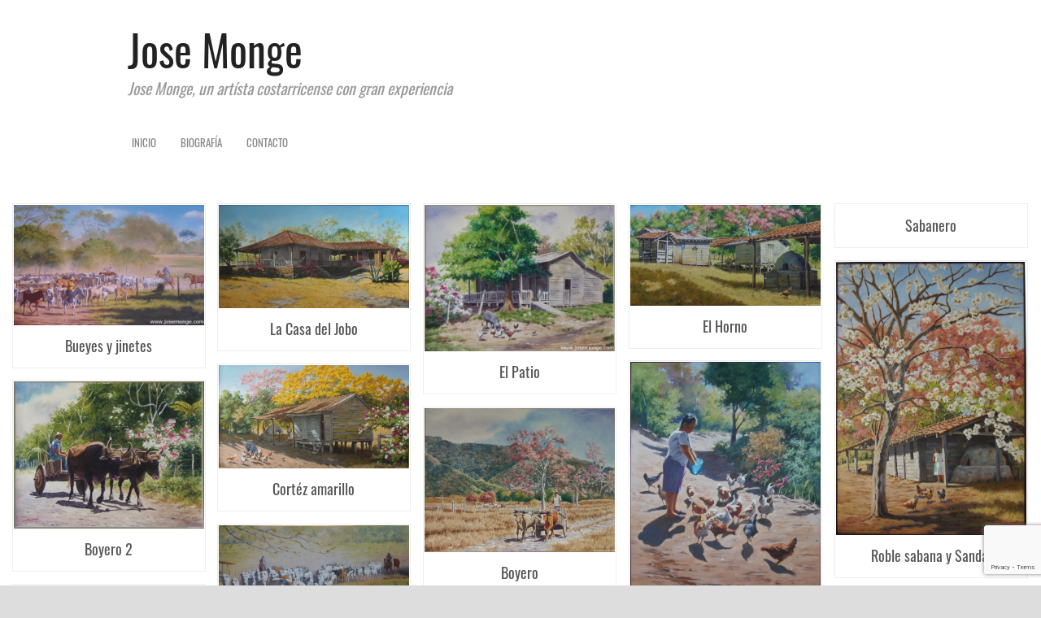

--- FILE ---
content_type: text/html; charset=UTF-8
request_url: https://josemonge.com/type/image/page/2/
body_size: 10547
content:
<!DOCTYPE HTML><html lang="es"><head><meta charset="UTF-8" /><link rel="profile" href="http://gmpg.org/xfn/11" /><title>Formato: Imagen | Jose Monge</title>
<meta name='robots' content='max-image-preview:large' />
	<style>img:is([sizes="auto" i], [sizes^="auto," i]) { contain-intrinsic-size: 3000px 1500px }</style>
	<script type="text/javascript">
/* <![CDATA[ */
window._wpemojiSettings = {"baseUrl":"https:\/\/s.w.org\/images\/core\/emoji\/16.0.1\/72x72\/","ext":".png","svgUrl":"https:\/\/s.w.org\/images\/core\/emoji\/16.0.1\/svg\/","svgExt":".svg","source":{"concatemoji":"https:\/\/josemonge.com\/wp-includes\/js\/wp-emoji-release.min.js?ver=6.8.3"}};
/*! This file is auto-generated */
!function(s,n){var o,i,e;function c(e){try{var t={supportTests:e,timestamp:(new Date).valueOf()};sessionStorage.setItem(o,JSON.stringify(t))}catch(e){}}function p(e,t,n){e.clearRect(0,0,e.canvas.width,e.canvas.height),e.fillText(t,0,0);var t=new Uint32Array(e.getImageData(0,0,e.canvas.width,e.canvas.height).data),a=(e.clearRect(0,0,e.canvas.width,e.canvas.height),e.fillText(n,0,0),new Uint32Array(e.getImageData(0,0,e.canvas.width,e.canvas.height).data));return t.every(function(e,t){return e===a[t]})}function u(e,t){e.clearRect(0,0,e.canvas.width,e.canvas.height),e.fillText(t,0,0);for(var n=e.getImageData(16,16,1,1),a=0;a<n.data.length;a++)if(0!==n.data[a])return!1;return!0}function f(e,t,n,a){switch(t){case"flag":return n(e,"\ud83c\udff3\ufe0f\u200d\u26a7\ufe0f","\ud83c\udff3\ufe0f\u200b\u26a7\ufe0f")?!1:!n(e,"\ud83c\udde8\ud83c\uddf6","\ud83c\udde8\u200b\ud83c\uddf6")&&!n(e,"\ud83c\udff4\udb40\udc67\udb40\udc62\udb40\udc65\udb40\udc6e\udb40\udc67\udb40\udc7f","\ud83c\udff4\u200b\udb40\udc67\u200b\udb40\udc62\u200b\udb40\udc65\u200b\udb40\udc6e\u200b\udb40\udc67\u200b\udb40\udc7f");case"emoji":return!a(e,"\ud83e\udedf")}return!1}function g(e,t,n,a){var r="undefined"!=typeof WorkerGlobalScope&&self instanceof WorkerGlobalScope?new OffscreenCanvas(300,150):s.createElement("canvas"),o=r.getContext("2d",{willReadFrequently:!0}),i=(o.textBaseline="top",o.font="600 32px Arial",{});return e.forEach(function(e){i[e]=t(o,e,n,a)}),i}function t(e){var t=s.createElement("script");t.src=e,t.defer=!0,s.head.appendChild(t)}"undefined"!=typeof Promise&&(o="wpEmojiSettingsSupports",i=["flag","emoji"],n.supports={everything:!0,everythingExceptFlag:!0},e=new Promise(function(e){s.addEventListener("DOMContentLoaded",e,{once:!0})}),new Promise(function(t){var n=function(){try{var e=JSON.parse(sessionStorage.getItem(o));if("object"==typeof e&&"number"==typeof e.timestamp&&(new Date).valueOf()<e.timestamp+604800&&"object"==typeof e.supportTests)return e.supportTests}catch(e){}return null}();if(!n){if("undefined"!=typeof Worker&&"undefined"!=typeof OffscreenCanvas&&"undefined"!=typeof URL&&URL.createObjectURL&&"undefined"!=typeof Blob)try{var e="postMessage("+g.toString()+"("+[JSON.stringify(i),f.toString(),p.toString(),u.toString()].join(",")+"));",a=new Blob([e],{type:"text/javascript"}),r=new Worker(URL.createObjectURL(a),{name:"wpTestEmojiSupports"});return void(r.onmessage=function(e){c(n=e.data),r.terminate(),t(n)})}catch(e){}c(n=g(i,f,p,u))}t(n)}).then(function(e){for(var t in e)n.supports[t]=e[t],n.supports.everything=n.supports.everything&&n.supports[t],"flag"!==t&&(n.supports.everythingExceptFlag=n.supports.everythingExceptFlag&&n.supports[t]);n.supports.everythingExceptFlag=n.supports.everythingExceptFlag&&!n.supports.flag,n.DOMReady=!1,n.readyCallback=function(){n.DOMReady=!0}}).then(function(){return e}).then(function(){var e;n.supports.everything||(n.readyCallback(),(e=n.source||{}).concatemoji?t(e.concatemoji):e.wpemoji&&e.twemoji&&(t(e.twemoji),t(e.wpemoji)))}))}((window,document),window._wpemojiSettings);
/* ]]> */
</script>


<!-- Stylesheets -->
<link rel='stylesheet' id='padma-google-fonts' href='//josemonge.com/wp-content/uploads/omgf/padma-google-fonts/padma-google-fonts.css?ver=1650124684' type='text/css' media='all' />
<link rel='stylesheet' id='padma-navigation-block-css' href='https://josemonge.com/wp-content/themes/padma/library/blocks/navigation/css/navigation.css?ver=6.8.3' type='text/css' media='all' />
<link rel='stylesheet' id='padma-general-https-css' href='https://josemonge.com/wp-content/uploads/padma/cache/general-https-1d4a873.css?ver=6.8.3' type='text/css' media='all' />
<link rel='stylesheet' id='padma-layout-template-1-https-css' href='https://josemonge.com/wp-content/uploads/padma/cache/layout-template-1-https-e44abdd.css?ver=6.8.3' type='text/css' media='all' />
<link rel='stylesheet' id='padma-responsive-grid-https-css' href='https://josemonge.com/wp-content/uploads/padma/cache/responsive-grid-https-d2119e4.css?ver=6.8.3' type='text/css' media='all' />
<style id='wp-emoji-styles-inline-css' type='text/css'>

	img.wp-smiley, img.emoji {
		display: inline !important;
		border: none !important;
		box-shadow: none !important;
		height: 1em !important;
		width: 1em !important;
		margin: 0 0.07em !important;
		vertical-align: -0.1em !important;
		background: none !important;
		padding: 0 !important;
	}
</style>
<link rel='stylesheet' id='wp-block-library-css' href='https://josemonge.com/wp-includes/css/dist/block-library/style.min.css?ver=6.8.3' type='text/css' media='all' />
<style id='wp-block-library-theme-inline-css' type='text/css'>
.wp-block-audio :where(figcaption){color:#555;font-size:13px;text-align:center}.is-dark-theme .wp-block-audio :where(figcaption){color:#ffffffa6}.wp-block-audio{margin:0 0 1em}.wp-block-code{border:1px solid #ccc;border-radius:4px;font-family:Menlo,Consolas,monaco,monospace;padding:.8em 1em}.wp-block-embed :where(figcaption){color:#555;font-size:13px;text-align:center}.is-dark-theme .wp-block-embed :where(figcaption){color:#ffffffa6}.wp-block-embed{margin:0 0 1em}.blocks-gallery-caption{color:#555;font-size:13px;text-align:center}.is-dark-theme .blocks-gallery-caption{color:#ffffffa6}:root :where(.wp-block-image figcaption){color:#555;font-size:13px;text-align:center}.is-dark-theme :root :where(.wp-block-image figcaption){color:#ffffffa6}.wp-block-image{margin:0 0 1em}.wp-block-pullquote{border-bottom:4px solid;border-top:4px solid;color:currentColor;margin-bottom:1.75em}.wp-block-pullquote cite,.wp-block-pullquote footer,.wp-block-pullquote__citation{color:currentColor;font-size:.8125em;font-style:normal;text-transform:uppercase}.wp-block-quote{border-left:.25em solid;margin:0 0 1.75em;padding-left:1em}.wp-block-quote cite,.wp-block-quote footer{color:currentColor;font-size:.8125em;font-style:normal;position:relative}.wp-block-quote:where(.has-text-align-right){border-left:none;border-right:.25em solid;padding-left:0;padding-right:1em}.wp-block-quote:where(.has-text-align-center){border:none;padding-left:0}.wp-block-quote.is-large,.wp-block-quote.is-style-large,.wp-block-quote:where(.is-style-plain){border:none}.wp-block-search .wp-block-search__label{font-weight:700}.wp-block-search__button{border:1px solid #ccc;padding:.375em .625em}:where(.wp-block-group.has-background){padding:1.25em 2.375em}.wp-block-separator.has-css-opacity{opacity:.4}.wp-block-separator{border:none;border-bottom:2px solid;margin-left:auto;margin-right:auto}.wp-block-separator.has-alpha-channel-opacity{opacity:1}.wp-block-separator:not(.is-style-wide):not(.is-style-dots){width:100px}.wp-block-separator.has-background:not(.is-style-dots){border-bottom:none;height:1px}.wp-block-separator.has-background:not(.is-style-wide):not(.is-style-dots){height:2px}.wp-block-table{margin:0 0 1em}.wp-block-table td,.wp-block-table th{word-break:normal}.wp-block-table :where(figcaption){color:#555;font-size:13px;text-align:center}.is-dark-theme .wp-block-table :where(figcaption){color:#ffffffa6}.wp-block-video :where(figcaption){color:#555;font-size:13px;text-align:center}.is-dark-theme .wp-block-video :where(figcaption){color:#ffffffa6}.wp-block-video{margin:0 0 1em}:root :where(.wp-block-template-part.has-background){margin-bottom:0;margin-top:0;padding:1.25em 2.375em}
</style>
<style id='classic-theme-styles-inline-css' type='text/css'>
/*! This file is auto-generated */
.wp-block-button__link{color:#fff;background-color:#32373c;border-radius:9999px;box-shadow:none;text-decoration:none;padding:calc(.667em + 2px) calc(1.333em + 2px);font-size:1.125em}.wp-block-file__button{background:#32373c;color:#fff;text-decoration:none}
</style>
<style id='global-styles-inline-css' type='text/css'>
:root{--wp--preset--aspect-ratio--square: 1;--wp--preset--aspect-ratio--4-3: 4/3;--wp--preset--aspect-ratio--3-4: 3/4;--wp--preset--aspect-ratio--3-2: 3/2;--wp--preset--aspect-ratio--2-3: 2/3;--wp--preset--aspect-ratio--16-9: 16/9;--wp--preset--aspect-ratio--9-16: 9/16;--wp--preset--color--black: #000000;--wp--preset--color--cyan-bluish-gray: #abb8c3;--wp--preset--color--white: #ffffff;--wp--preset--color--pale-pink: #f78da7;--wp--preset--color--vivid-red: #cf2e2e;--wp--preset--color--luminous-vivid-orange: #ff6900;--wp--preset--color--luminous-vivid-amber: #fcb900;--wp--preset--color--light-green-cyan: #7bdcb5;--wp--preset--color--vivid-green-cyan: #00d084;--wp--preset--color--pale-cyan-blue: #8ed1fc;--wp--preset--color--vivid-cyan-blue: #0693e3;--wp--preset--color--vivid-purple: #9b51e0;--wp--preset--gradient--vivid-cyan-blue-to-vivid-purple: linear-gradient(135deg,rgba(6,147,227,1) 0%,rgb(155,81,224) 100%);--wp--preset--gradient--light-green-cyan-to-vivid-green-cyan: linear-gradient(135deg,rgb(122,220,180) 0%,rgb(0,208,130) 100%);--wp--preset--gradient--luminous-vivid-amber-to-luminous-vivid-orange: linear-gradient(135deg,rgba(252,185,0,1) 0%,rgba(255,105,0,1) 100%);--wp--preset--gradient--luminous-vivid-orange-to-vivid-red: linear-gradient(135deg,rgba(255,105,0,1) 0%,rgb(207,46,46) 100%);--wp--preset--gradient--very-light-gray-to-cyan-bluish-gray: linear-gradient(135deg,rgb(238,238,238) 0%,rgb(169,184,195) 100%);--wp--preset--gradient--cool-to-warm-spectrum: linear-gradient(135deg,rgb(74,234,220) 0%,rgb(151,120,209) 20%,rgb(207,42,186) 40%,rgb(238,44,130) 60%,rgb(251,105,98) 80%,rgb(254,248,76) 100%);--wp--preset--gradient--blush-light-purple: linear-gradient(135deg,rgb(255,206,236) 0%,rgb(152,150,240) 100%);--wp--preset--gradient--blush-bordeaux: linear-gradient(135deg,rgb(254,205,165) 0%,rgb(254,45,45) 50%,rgb(107,0,62) 100%);--wp--preset--gradient--luminous-dusk: linear-gradient(135deg,rgb(255,203,112) 0%,rgb(199,81,192) 50%,rgb(65,88,208) 100%);--wp--preset--gradient--pale-ocean: linear-gradient(135deg,rgb(255,245,203) 0%,rgb(182,227,212) 50%,rgb(51,167,181) 100%);--wp--preset--gradient--electric-grass: linear-gradient(135deg,rgb(202,248,128) 0%,rgb(113,206,126) 100%);--wp--preset--gradient--midnight: linear-gradient(135deg,rgb(2,3,129) 0%,rgb(40,116,252) 100%);--wp--preset--font-size--small: 13px;--wp--preset--font-size--medium: 20px;--wp--preset--font-size--large: 36px;--wp--preset--font-size--x-large: 42px;--wp--preset--spacing--20: 0.44rem;--wp--preset--spacing--30: 0.67rem;--wp--preset--spacing--40: 1rem;--wp--preset--spacing--50: 1.5rem;--wp--preset--spacing--60: 2.25rem;--wp--preset--spacing--70: 3.38rem;--wp--preset--spacing--80: 5.06rem;--wp--preset--shadow--natural: 6px 6px 9px rgba(0, 0, 0, 0.2);--wp--preset--shadow--deep: 12px 12px 50px rgba(0, 0, 0, 0.4);--wp--preset--shadow--sharp: 6px 6px 0px rgba(0, 0, 0, 0.2);--wp--preset--shadow--outlined: 6px 6px 0px -3px rgba(255, 255, 255, 1), 6px 6px rgba(0, 0, 0, 1);--wp--preset--shadow--crisp: 6px 6px 0px rgba(0, 0, 0, 1);}:where(.is-layout-flex){gap: 0.5em;}:where(.is-layout-grid){gap: 0.5em;}body .is-layout-flex{display: flex;}.is-layout-flex{flex-wrap: wrap;align-items: center;}.is-layout-flex > :is(*, div){margin: 0;}body .is-layout-grid{display: grid;}.is-layout-grid > :is(*, div){margin: 0;}:where(.wp-block-columns.is-layout-flex){gap: 2em;}:where(.wp-block-columns.is-layout-grid){gap: 2em;}:where(.wp-block-post-template.is-layout-flex){gap: 1.25em;}:where(.wp-block-post-template.is-layout-grid){gap: 1.25em;}.has-black-color{color: var(--wp--preset--color--black) !important;}.has-cyan-bluish-gray-color{color: var(--wp--preset--color--cyan-bluish-gray) !important;}.has-white-color{color: var(--wp--preset--color--white) !important;}.has-pale-pink-color{color: var(--wp--preset--color--pale-pink) !important;}.has-vivid-red-color{color: var(--wp--preset--color--vivid-red) !important;}.has-luminous-vivid-orange-color{color: var(--wp--preset--color--luminous-vivid-orange) !important;}.has-luminous-vivid-amber-color{color: var(--wp--preset--color--luminous-vivid-amber) !important;}.has-light-green-cyan-color{color: var(--wp--preset--color--light-green-cyan) !important;}.has-vivid-green-cyan-color{color: var(--wp--preset--color--vivid-green-cyan) !important;}.has-pale-cyan-blue-color{color: var(--wp--preset--color--pale-cyan-blue) !important;}.has-vivid-cyan-blue-color{color: var(--wp--preset--color--vivid-cyan-blue) !important;}.has-vivid-purple-color{color: var(--wp--preset--color--vivid-purple) !important;}.has-black-background-color{background-color: var(--wp--preset--color--black) !important;}.has-cyan-bluish-gray-background-color{background-color: var(--wp--preset--color--cyan-bluish-gray) !important;}.has-white-background-color{background-color: var(--wp--preset--color--white) !important;}.has-pale-pink-background-color{background-color: var(--wp--preset--color--pale-pink) !important;}.has-vivid-red-background-color{background-color: var(--wp--preset--color--vivid-red) !important;}.has-luminous-vivid-orange-background-color{background-color: var(--wp--preset--color--luminous-vivid-orange) !important;}.has-luminous-vivid-amber-background-color{background-color: var(--wp--preset--color--luminous-vivid-amber) !important;}.has-light-green-cyan-background-color{background-color: var(--wp--preset--color--light-green-cyan) !important;}.has-vivid-green-cyan-background-color{background-color: var(--wp--preset--color--vivid-green-cyan) !important;}.has-pale-cyan-blue-background-color{background-color: var(--wp--preset--color--pale-cyan-blue) !important;}.has-vivid-cyan-blue-background-color{background-color: var(--wp--preset--color--vivid-cyan-blue) !important;}.has-vivid-purple-background-color{background-color: var(--wp--preset--color--vivid-purple) !important;}.has-black-border-color{border-color: var(--wp--preset--color--black) !important;}.has-cyan-bluish-gray-border-color{border-color: var(--wp--preset--color--cyan-bluish-gray) !important;}.has-white-border-color{border-color: var(--wp--preset--color--white) !important;}.has-pale-pink-border-color{border-color: var(--wp--preset--color--pale-pink) !important;}.has-vivid-red-border-color{border-color: var(--wp--preset--color--vivid-red) !important;}.has-luminous-vivid-orange-border-color{border-color: var(--wp--preset--color--luminous-vivid-orange) !important;}.has-luminous-vivid-amber-border-color{border-color: var(--wp--preset--color--luminous-vivid-amber) !important;}.has-light-green-cyan-border-color{border-color: var(--wp--preset--color--light-green-cyan) !important;}.has-vivid-green-cyan-border-color{border-color: var(--wp--preset--color--vivid-green-cyan) !important;}.has-pale-cyan-blue-border-color{border-color: var(--wp--preset--color--pale-cyan-blue) !important;}.has-vivid-cyan-blue-border-color{border-color: var(--wp--preset--color--vivid-cyan-blue) !important;}.has-vivid-purple-border-color{border-color: var(--wp--preset--color--vivid-purple) !important;}.has-vivid-cyan-blue-to-vivid-purple-gradient-background{background: var(--wp--preset--gradient--vivid-cyan-blue-to-vivid-purple) !important;}.has-light-green-cyan-to-vivid-green-cyan-gradient-background{background: var(--wp--preset--gradient--light-green-cyan-to-vivid-green-cyan) !important;}.has-luminous-vivid-amber-to-luminous-vivid-orange-gradient-background{background: var(--wp--preset--gradient--luminous-vivid-amber-to-luminous-vivid-orange) !important;}.has-luminous-vivid-orange-to-vivid-red-gradient-background{background: var(--wp--preset--gradient--luminous-vivid-orange-to-vivid-red) !important;}.has-very-light-gray-to-cyan-bluish-gray-gradient-background{background: var(--wp--preset--gradient--very-light-gray-to-cyan-bluish-gray) !important;}.has-cool-to-warm-spectrum-gradient-background{background: var(--wp--preset--gradient--cool-to-warm-spectrum) !important;}.has-blush-light-purple-gradient-background{background: var(--wp--preset--gradient--blush-light-purple) !important;}.has-blush-bordeaux-gradient-background{background: var(--wp--preset--gradient--blush-bordeaux) !important;}.has-luminous-dusk-gradient-background{background: var(--wp--preset--gradient--luminous-dusk) !important;}.has-pale-ocean-gradient-background{background: var(--wp--preset--gradient--pale-ocean) !important;}.has-electric-grass-gradient-background{background: var(--wp--preset--gradient--electric-grass) !important;}.has-midnight-gradient-background{background: var(--wp--preset--gradient--midnight) !important;}.has-small-font-size{font-size: var(--wp--preset--font-size--small) !important;}.has-medium-font-size{font-size: var(--wp--preset--font-size--medium) !important;}.has-large-font-size{font-size: var(--wp--preset--font-size--large) !important;}.has-x-large-font-size{font-size: var(--wp--preset--font-size--x-large) !important;}
:where(.wp-block-post-template.is-layout-flex){gap: 1.25em;}:where(.wp-block-post-template.is-layout-grid){gap: 1.25em;}
:where(.wp-block-columns.is-layout-flex){gap: 2em;}:where(.wp-block-columns.is-layout-grid){gap: 2em;}
:root :where(.wp-block-pullquote){font-size: 1.5em;line-height: 1.6;}
</style>
<link rel='stylesheet' id='contact-form-7-css' href='https://josemonge.com/wp-content/plugins/contact-form-7/includes/css/styles.css?ver=6.1.1' type='text/css' media='all' />
<link rel='stylesheet' id='jquery-lazyloadxt-spinner-css-css' href='//josemonge.com/wp-content/plugins/a3-lazy-load/assets/css/jquery.lazyloadxt.spinner.css?ver=6.8.3' type='text/css' media='all' />
<link rel='stylesheet' id='a3a3_lazy_load-css' href='//josemonge.com/wp-content/uploads/sass/a3_lazy_load.min.css?ver=1585947612' type='text/css' media='all' />
<link rel='stylesheet' id='padma-slicknav-css' href='https://josemonge.com/wp-content/themes/padma/library/media/css/slicknav.css?ver=6.8.3' type='text/css' media='all' />
<link rel='stylesheet' id='padma-pin-board-css' href='https://josemonge.com/wp-content/themes/padma/library/blocks/pin-board/css/pin-board.css?ver=1.3.14' type='text/css' media='all' />


<!-- Scripts -->
<script type="text/javascript" src="https://josemonge.com/wp-includes/js/jquery/jquery.min.js?ver=3.7.1" id="jquery-core-js"></script>
<script type="text/javascript" src="https://josemonge.com/wp-includes/js/jquery/jquery-migrate.min.js?ver=3.4.1" id="jquery-migrate-js"></script>
<script type="text/javascript" src="https://josemonge.com/wp-content/uploads/padma/cache/responsive-grid-js-https-15b29da.js?ver=6.8.3" id="padma-responsive-grid-js-https-js"></script>
<script type="text/javascript" src="https://josemonge.com/wp-content/themes/padma/library/media/js/jquery.slicknav.js?ver=6.8.3" id="padma-slicknav-js"></script>
<script type="text/javascript" src="https://josemonge.com/wp-content/uploads/padma/cache/block-dynamic-js-layout-template-1-https-f8e94f2.js?ver=6.8.3" id="block-dynamic-js-layout-template-1-js"></script>

<!--[if lt IE 9]>
<script src="https://josemonge.com/wp-content/themes/padma/library/media/js/html5shiv.js"></script>
<![endif]-->

<!--[if lt IE 8]>
<script src="https://josemonge.com/wp-content/themes/padma/library/media/js/ie8.js"></script>
<![endif]-->

<style>.pin-board{opacity:0;width:100%}.block-type-pin-board{overflow:visible!important}.pin-board-pin{width:30%;word-wrap:break-word;margin:0;box-sizing:border-box;-moz-box-sizing:border-box}.pin-board-pin h3{margin:0}.pin-board-pin h3 a{display:block}.pin-board-pin-text{margin:15px 0}.pin-board-pin-thumbnail{position:relative}.pin-board-pin .post-thumbnail{display:block}.pin-board-pin .post-thumbnail img{width:100%;display:block}@font-face{font-family:'Oswald';font-style:normal;font-weight:200;font-display:swap;src:url(https://fonts.gstatic.com/s/oswald/v31/TK3_WkUHHAIjg75cFRf3bXL8LICs13FvsUZiYA.ttf) format('truetype')}@font-face{font-family:'Oswald';font-style:normal;font-weight:300;font-display:swap;src:url(https://fonts.gstatic.com/s/oswald/v31/TK3_WkUHHAIjg75cFRf3bXL8LICs169vsUZiYA.ttf) format('truetype')}@font-face{font-family:'Oswald';font-style:normal;font-weight:400;font-display:swap;src:url(https://fonts.gstatic.com/s/oswald/v31/TK3_WkUHHAIjg75cFRf3bXL8LICs1_FvsUZiYA.ttf) format('truetype')}@font-face{font-family:'Oswald';font-style:normal;font-weight:500;font-display:swap;src:url(https://fonts.gstatic.com/s/oswald/v31/TK3_WkUHHAIjg75cFRf3bXL8LICs18NvsUZiYA.ttf) format('truetype')}@font-face{font-family:'Oswald';font-style:normal;font-weight:600;font-display:swap;src:url(https://fonts.gstatic.com/s/oswald/v31/TK3_WkUHHAIjg75cFRf3bXL8LICs1y9osUZiYA.ttf) format('truetype')}@font-face{font-family:'Oswald';font-style:normal;font-weight:700;font-display:swap;src:url(https://fonts.gstatic.com/s/oswald/v31/TK3_WkUHHAIjg75cFRf3bXL8LICs1xZosUZiYA.ttf) format('truetype')}html,body,div,span,h3,a,img,ul,li,header,nav,section{margin:0;padding:0;border:0;font:inherit;vertical-align:baseline}header,nav,section{display:block}body{line-height:1;margin:0;background-color:#fff}ul{list-style:none}a{outline:0}img{outline:0}.clearfix:before,.clearfix:after{content:"";display:table}.clearfix:after{clear:both}.clearfix{zoom:1}div.wrapper{margin:0 auto;clear:both}div.wrapper.wrapper-fluid{width:100%;-moz-box-sizing:border-box;-webkit-box-sizing:border-box;box-sizing:border-box}div.wrapper.wrapper-fluid.wrapper-first{margin-top:0}div.grid-container{width:100%;height:auto;margin:0}div.wrapper-fluid div.grid-container{margin:0 auto}div.wrapper-fluid.wrapper-fluid-grid div.grid-container{width:100%}.block{box-shadow:none;background:0;margin:0 0 10px;border:0;float:left;-moz-box-sizing:border-box;-webkit-box-sizing:border-box;box-sizing:border-box;width:100%;overflow:hidden}div.block-content{display:block;float:left;width:100%;height:auto}.block-fixed-height div.block-content{height:100%}.row{float:left;width:100%}.column{float:left}.column-1.grid-left-0{margin-left:0!important}.block-type-header .banner{display:block}.block-type-header .banner a{display:block}.block-type-header .tagline{display:block}.block-type-navigation ul{width:100%;display:inline-block;letter-spacing:-4px;word-spacing:-4px}.block-type-navigation ul li{display:inline-block;letter-spacing:normal;word-spacing:normal}.block-type-navigation ul li a{display:block;width:auto;padding:0 15px;box-sizing:border-box;-moz-box-sizing:border-box;white-space:nowrap}.block-type-navigation .nav-align-left ul{text-align:left}#block-biw5e8796b5a533c{height:130px}#block-bsb5e87a2e42d341{min-height:95px}#block-bvt5e8799f9953da{min-height:40px}.block{overflow:hidden;margin-bottom:10px}a{color:#555;text-decoration-line:none}body{font-size:13px;font-family:Oswald;line-height:100%;color:#555;text-decoration-line:none}.block-type-pin-board .pin-board-pin{padding-top:1px;padding-right:1px;padding-bottom:1px;padding-left:1px;background-color:#fff;border-color:#eee;border-style:solid;border-top-width:1px;border-right-width:1px;border-bottom-width:1px;border-left-width:1px;box-shadow:eee 0 2px 3px}.block-type-pin-board .pin-board-pin .entry-title{padding-top:15px;padding-right:15px;padding-left:15px;font-size:18px;line-height:120%}.block-type-pin-board .pin-board-pin .entry-content{font-size:12px;line-height:150%;padding-right:15px;padding-left:15px}body{background-color:#ddd}div.wrapper{background-color:#fff;padding-top:15px;padding-right:15px;padding-bottom:15px;padding-left:15px;box-shadow:0 0 0;margin-top:0;margin-bottom:0}.block-type-header span.banner a{color:#222;font-size:34px;line-height:100%;margin-top:20px;margin-right:10px;margin-bottom:0;margin-left:10px}#block-biw5e8796b5a533c span.banner a{font-size:4em}.block-type-header .tagline{color:#999;font-size:15px;line-height:120%;font-style:italic;font-weight:400;margin-top:10px;margin-right:10px;margin-bottom:20px;margin-left:10px}#block-biw5e8796b5a533c .tagline{font-size:1.5em}.block-type-navigation{border-top-width:0;border-bottom-width:0;border-left-width:0;border-right-width:0;border-color:#eee;border-style:solid;overflow:visible}.block-type-navigation ul.menu li>a{color:#888;text-transform:uppercase;font-variant:normal;padding-right:15px;padding-left:15px}.block-type-navigation ul.menu li.current_page_item>a,.block-type-navigation ul.menu li.current-menu-item>a{color:#222}#block-bsb5e87a2e42d341 .pin-board-pin .entry-title a{text-align:center}div#wrapper-w1x5e8796b5a3b84{min-width:986px}div#wrapper-w1x5e8796b5a3b84 div.grid-container{width:986px}div#wrapper-w1x5e8796b5a3b84.responsive-grid{min-width:0!important}div#wrapper-w1x5e8796b5a3b84.responsive-grid div.grid-container{width:auto!important;max-width:986px}div.grid-fluid-24-20-22 .column{margin-left:2.231237323%}div.grid-fluid-24-20-22 .grid-width-24{width:100%}#block-biw5e8796b5a533c{max-height:100%}#block-bvt5e8799f9953da .nav-horizontal{line-height:40px;float:left;width:100%}#block-bvt5e8799f9953da .nav-horizontal ul.menu{line-height:40px;width:100%}#block-bvt5e8799f9953da .nav-horizontal ul.menu>li>a{height:40px;line-height:40px}@media only screen and (max-width:600px){#block-bvt5e8799f9953da ul.menu{display:none}}#block-bsb5e87a2e42d341 .pin-board-pin,#block-bsb5e87a2e42d341 .pin-board-column-sizer{width:20%;width:-webkit-calc(20% - 12px);width:-moz-calc(20% - 12px);width:-o-calc(20% - 12px);width:calc(20% - 12px);margin-bottom:15px}#block-bsb5e87a2e42d341 .pin-board-gutter-sizer{width:15px}@media only screen and (max-width:620px){#block-bsb5e87a2e42d341 .pin-board-pin,#block-bsb5e87a2e42d341 .pin-board-column-sizer{width:100 %;width:-webkit-calc(100%);width:-moz-calc(100%);width:-o-calc(100%);width:calc(100%)}}@media only screen and (max-width:1024px){.responsive-grid-active .block{min-height:inherit!important;height:auto!important}.responsive-grid-active .block img{max-width:100%;height:auto}}@media only screen and (max-width:600px){.responsive-grid-active div.wrapper:first-child{margin-top:0!important}.responsive-grid-active div.wrapper{margin-left:0!important;margin-right:0!important}.responsive-grid-active .block,.responsive-grid-active .row,.responsive-grid-active .column{width:100%!important;margin-left:0!important;margin-right:0!important}.responsive-grid-active .block-type-navigation{height:auto}}@font-face{font-family:'Oswald';font-display:swap;font-style:normal;font-weight:200;src:url(https://josemonge.com/wp-content/cache/omgf-webfonts/oswald-200-normal-sUZiYQ.eot);src:local(''),url(https://josemonge.com/wp-content/cache/omgf-webfonts/oswald-200-normal-ZiZQ.woff2) format('woff2'),url(https://josemonge.com/wp-content/cache/omgf-webfonts/oswald-200-normal-UZiYw.woff) format('woff'),url(https://josemonge.com/wp-content/cache/omgf-webfonts/oswald-200-normal-sUZiYA.ttf) format('truetype')}@font-face{font-family:'Oswald';font-display:swap;font-style:normal;font-weight:300;src:url(https://josemonge.com/wp-content/cache/omgf-webfonts/oswald-300-normal-sUZiYQ.eot);src:local(''),url(https://josemonge.com/wp-content/cache/omgf-webfonts/oswald-300-normal-ZiZQ.woff2) format('woff2'),url(https://josemonge.com/wp-content/cache/omgf-webfonts/oswald-300-normal-UZiYw.woff) format('woff'),url(https://josemonge.com/wp-content/cache/omgf-webfonts/oswald-300-normal-sUZiYA.ttf) format('truetype')}@font-face{font-family:'Oswald';font-display:swap;font-style:normal;font-weight:400;src:url(https://josemonge.com/wp-content/cache/omgf-webfonts/oswald-400-normal-sUZiYQ.eot);src:local(''),url(https://josemonge.com/wp-content/cache/omgf-webfonts/oswald-400-normal-ZiZQ.woff2) format('woff2'),url(https://josemonge.com/wp-content/cache/omgf-webfonts/oswald-400-normal-UZiYw.woff) format('woff'),url(https://josemonge.com/wp-content/cache/omgf-webfonts/oswald-400-normal-sUZiYA.ttf) format('truetype')}@font-face{font-family:'Oswald';font-display:swap;font-style:normal;font-weight:500;src:url(https://josemonge.com/wp-content/cache/omgf-webfonts/oswald-500-normal-sUZiYQ.eot);src:local(''),url(https://josemonge.com/wp-content/cache/omgf-webfonts/oswald-500-normal-ZiZQ.woff2) format('woff2'),url(https://josemonge.com/wp-content/cache/omgf-webfonts/oswald-500-normal-UZiYw.woff) format('woff'),url(https://josemonge.com/wp-content/cache/omgf-webfonts/oswald-500-normal-sUZiYA.ttf) format('truetype')}@font-face{font-family:'Oswald';font-display:swap;font-style:normal;font-weight:600;src:url(https://josemonge.com/wp-content/cache/omgf-webfonts/oswald-600-normal-sUZiYQ.eot);src:local(''),url(https://josemonge.com/wp-content/cache/omgf-webfonts/oswald-600-normal-ZiZQ.woff2) format('woff2'),url(https://josemonge.com/wp-content/cache/omgf-webfonts/oswald-600-normal-UZiYw.woff) format('woff'),url(https://josemonge.com/wp-content/cache/omgf-webfonts/oswald-600-normal-sUZiYA.ttf) format('truetype')}@font-face{font-family:'Oswald';font-display:swap;font-style:normal;font-weight:700;src:url(https://josemonge.com/wp-content/cache/omgf-webfonts/oswald-700-normal-sUZiYQ.eot);src:local(''),url(https://josemonge.com/wp-content/cache/omgf-webfonts/oswald-700-normal-ZiZQ.woff2) format('woff2'),url(https://josemonge.com/wp-content/cache/omgf-webfonts/oswald-700-normal-UZiYw.woff) format('woff'),url(https://josemonge.com/wp-content/cache/omgf-webfonts/oswald-700-normal-sUZiYA.ttf) format('truetype')}</style>

<!-- Extras -->
<link rel="alternate" type="application/rss+xml" href="https://josemonge.com/feed/" title="Jose Monge" />
<link rel="pingback" href="https://josemonge.com/xmlrpc.php" />
	<meta name="viewport" content="width=device-width, initial-scale=1.0, minimum-scale=1.0, maximum-scale=1.0, user-scalable=no" />
<link rel="alternate" type="application/rss+xml" title="Jose Monge &raquo; Feed" href="https://josemonge.com/feed/" />
<link rel="alternate" type="application/rss+xml" title="Jose Monge &raquo; Feed de los comentarios" href="https://josemonge.com/comments/feed/" />
<link rel="alternate" type="application/rss+xml" title="Jose Monge &raquo; Imagen Formato Feed" href="https://josemonge.com/type/image/feed/" />
<link rel="https://api.w.org/" href="https://josemonge.com/wp-json/" /><link rel="EditURI" type="application/rsd+xml" title="RSD" href="https://josemonge.com/xmlrpc.php?rsd" />
<meta name="generator" content="WordPress 6.8.3" />
<!-- Tracking code easily added by NK Google Analytics -->
<script type="text/javascript">
 var _gaq = _gaq || [];
 _gaq.push( ['_setAccount', 'UA-18737229-1'],['_trackPageview'] );

 (function() {
  var ga = document.createElement('script'); ga.type = 'text/javascript'; ga.async = true;
 ga.src = ('https:' == document.location.protocol ? 'https://ssl' : 'http://www') + '.google-analytics.com/ga.js';
  var s = document.getElementsByTagName('script')[0]; s.parentNode.insertBefore(ga, s);
 })();

 window.onload = function() {
  if(_gaq.I==undefined){
   _gaq.push(['_trackEvent', 'tracking_script', 'loaded', 'ga.js', ,true]);
   ga = document.createElement('script'); ga.type = 'text/javascript'; ga.async = true;
   ga.src = ('https:' == document.location.protocol ? 'https://ssl' : 'http://www') + '.google-analytics.com/ga.js';
   s = document.getElementsByTagName('script')[0];
   gaScript = s.parentNode.insertBefore(ga, s);
  } else {
   _gaq.push(['_trackEvent', 'tracking_script', 'loaded', 'dc.js', ,true]);
  }
 };
</script> 
</head><body class="archive paged tax-post_format term-post-format-image term-5 wp-embed-responsive paged-2 wp-theme-padma custom safari webkit responsive-grid-enabled responsive-grid-active layout-archive-taxonomy-post_format-5 layout-using-template-1" itemscope itemtype="http://schema.org/WebPage"><div id="whitewrap"><div id="wrapper-w1x5e8796b5a3b84" class="wrapper wrapper-fluid wrapper-fixed-grid grid-fluid-24-20-22 responsive-grid wrapper-first css-grid" data-alias="Header"><div class="grid-container clearfix"><header id="block-biw5e8796b5a533c" class="block block-type-header block-fixed-height" data-alias="" itemscope="" itemtype="http://schema.org/WPHeader"><div class="block-content"><span class="banner" itemprop="headline"><a href="https://josemonge.com">Jose Monge</a></span><span class="tagline" itemprop="description">Jose Monge, un artísta costarricense con gran experiencia</span>
</div></header><nav id="block-bvt5e8799f9953da" class="block block-type-navigation block-fluid-height" data-alias="" itemscope="" itemtype="http://schema.org/SiteNavigationElement"><div class="block-content"><div class="nav-horizontal nav-align-left responsive-menu-align-right"><ul id="menu-menu" class="menu"><li id="menu-item-419" class="menu-item menu-item-type-post_type menu-item-object-page menu-item-home menu-item-419"><a href="https://josemonge.com/">Inicio</a></li>
<li id="menu-item-40" class="menu-item menu-item-type-post_type menu-item-object-page menu-item-40"><a href="https://josemonge.com/biografia/">Biografía</a></li>
<li id="menu-item-53" class="menu-item menu-item-type-post_type menu-item-object-page menu-item-53"><a href="https://josemonge.com/contacto/">Contacto</a></li>
</ul></div></div></nav></div></div><div id="wrapper-wic5e879a1fcc67f" class="wrapper wrapper-fluid wrapper-fluid-grid grid-fluid-24-20-22 responsive-grid css-grid" data-alias="Content"><div class="grid-container clearfix"><div id="block-bsb5e87a2e42d341" class="block block-type-pin-board block-fluid-height" data-alias=""><div class="block-content"><div class="pin-board" data-pin-board-ajax-paged="2" data-pin-board-mode="custom">
<div class="pin-board-gutter-sizer"></div>
<div class="pin-board-column-sizer"></div>

<div class="pin-board-pin post-332 post type-post status-publish format-image has-post-thumbnail hentry category-pinturas post_format-post-format-image pin-board-pin-has-image" data-post-id="332">
<div class="pin-board-pin-thumbnail">
<a href="https://josemonge.com/pinturas/bueyes-y-jinetes/" class="post-thumbnail" title="Bueyes y jinetes"><img src="https://josemonge.com/wp-content/uploads/2014/02/25-227x143.jpg" alt="Bueyes y jinetes" srcset="https://josemonge.com/wp-content/uploads/2014/02/25-300x189.jpg 300w, https://josemonge.com/wp-content/uploads/2014/02/25-700x444.jpg 700w, https://josemonge.com/wp-content/uploads/2014/02/25-460x290.jpg 460w, https://josemonge.com/wp-content/uploads/2014/02/25-688x434.jpg 688w, https://josemonge.com/wp-content/uploads/2014/02/25.jpg 1024w"/></a>
</div>

<div class="below-thumb">
<h3 class="entry-title"><a href="https://josemonge.com/pinturas/bueyes-y-jinetes/">Bueyes y jinetes</a></h3>
<div class="pin-board-pin-text entry-content">
</div>
</div>
</div>

<div class="pin-board-pin post-328 post type-post status-publish format-image has-post-thumbnail hentry category-pinturas post_format-post-format-image pin-board-pin-has-image" data-post-id="328">
<div class="pin-board-pin-thumbnail">
<a href="https://josemonge.com/pinturas/la-casa-del-jobo/" class="post-thumbnail" title="La Casa del Jobo"><img src="https://josemonge.com/wp-content/uploads/2013/08/La-Casa-del-Jobo1-e1376450275959-227x123.jpg" alt="La Casa del Jobo" srcset="https://josemonge.com/wp-content/uploads/2013/08/La-Casa-del-Jobo1-300x163.jpg 300w, https://josemonge.com/wp-content/uploads/2013/08/La-Casa-del-Jobo1-1024x556.jpg 1024w, https://josemonge.com/wp-content/uploads/2013/08/La-Casa-del-Jobo1-460x250.jpg 460w, https://josemonge.com/wp-content/uploads/2013/08/La-Casa-del-Jobo1-688x373.jpg 688w, https://josemonge.com/wp-content/uploads/2013/08/La-Casa-del-Jobo1-e1376450275959.jpg 1400w"/></a>
</div>

<div class="below-thumb">
<h3 class="entry-title"><a href="https://josemonge.com/pinturas/la-casa-del-jobo/">La Casa del Jobo</a></h3>
<div class="pin-board-pin-text entry-content">
</div>
</div>
</div>

<div class="pin-board-pin post-324 post type-post status-publish format-image has-post-thumbnail hentry category-pinturas post_format-post-format-image pin-board-pin-has-image" data-post-id="324">
<div class="pin-board-pin-thumbnail">
<a href="https://josemonge.com/pinturas/el-patio/" class="post-thumbnail" title="El Patio"><img src="https://josemonge.com/wp-content/uploads/2013/08/El-Patio3-227x175.jpg" alt="El Patio" srcset="https://josemonge.com/wp-content/uploads/2013/08/El-Patio3-300x231.jpg 300w, https://josemonge.com/wp-content/uploads/2013/08/El-Patio3-1024x789.jpg 1024w, https://josemonge.com/wp-content/uploads/2013/08/El-Patio3-451x348.jpg 451w, https://josemonge.com/wp-content/uploads/2013/08/El-Patio3-688x530.jpg 688w"/></a>
</div>

<div class="below-thumb">
<h3 class="entry-title"><a href="https://josemonge.com/pinturas/el-patio/">El Patio</a></h3>
<div class="pin-board-pin-text entry-content">
</div>
</div>
</div>

<div class="pin-board-pin post-321 post type-post status-publish format-image has-post-thumbnail hentry category-pinturas post_format-post-format-image pin-board-pin-has-image" data-post-id="321">
<div class="pin-board-pin-thumbnail">
<a href="https://josemonge.com/pinturas/el-horno/" class="post-thumbnail" title="El Horno"><img src="https://josemonge.com/wp-content/uploads/2013/08/El-Horno1-e1376450058830-227x120.jpg" alt="El Horno" srcset="https://josemonge.com/wp-content/uploads/2013/08/El-Horno1-300x158.jpg 300w, https://josemonge.com/wp-content/uploads/2013/08/El-Horno1-1024x541.jpg 1024w, https://josemonge.com/wp-content/uploads/2013/08/El-Horno1-460x243.jpg 460w, https://josemonge.com/wp-content/uploads/2013/08/El-Horno1-688x363.jpg 688w, https://josemonge.com/wp-content/uploads/2013/08/El-Horno1-e1376450058830.jpg 1399w"/></a>
</div>

<div class="below-thumb">
<h3 class="entry-title"><a href="https://josemonge.com/pinturas/el-horno/">El Horno</a></h3>
<div class="pin-board-pin-text entry-content">
</div>
</div>
</div>

<div class="pin-board-pin post-318 post type-post status-publish format-image hentry category-pinturas post_format-post-format-image pin-board-pin-no-image" data-post-id="318">
<div class="below-thumb">
<h3 class="entry-title"><a href="https://josemonge.com/pinturas/sabanero/">Sabanero</a></h3>
<div class="pin-board-pin-text entry-content">
</div>
</div>
</div>

<div class="pin-board-pin post-315 post type-post status-publish format-image has-post-thumbnail hentry category-pinturas post_format-post-format-image pin-board-pin-has-image" data-post-id="315">
<div class="pin-board-pin-thumbnail">
<a href="https://josemonge.com/pinturas/roble-sabana-y-sandal/" class="post-thumbnail" title="Roble sabana y Sandal"><img src="https://josemonge.com/wp-content/uploads/2013/08/Roble-sabana-y-Sandal1-e1376449789240-227x325.jpg" alt="Roble sabana y Sandal" srcset="https://josemonge.com/wp-content/uploads/2013/08/Roble-sabana-y-Sandal1-209x300.jpg 209w, https://josemonge.com/wp-content/uploads/2013/08/Roble-sabana-y-Sandal1-714x1024.jpg 714w, https://josemonge.com/wp-content/uploads/2013/08/Roble-sabana-y-Sandal1-242x348.jpg 242w, https://josemonge.com/wp-content/uploads/2013/08/Roble-sabana-y-Sandal1-688x986.jpg 688w, https://josemonge.com/wp-content/uploads/2013/08/Roble-sabana-y-Sandal1-e1376449789240.jpg 1400w"/></a>
</div>

<div class="below-thumb">
<h3 class="entry-title"><a href="https://josemonge.com/pinturas/roble-sabana-y-sandal/">Roble sabana y Sandal</a></h3>
<div class="pin-board-pin-text entry-content">
</div>
</div>
</div>

<div class="pin-board-pin post-310 post type-post status-publish format-image has-post-thumbnail hentry category-pinturas post_format-post-format-image pin-board-pin-has-image" data-post-id="310">
<div class="pin-board-pin-thumbnail">
<a href="https://josemonge.com/pinturas/dona-selmira/" class="post-thumbnail" title="Doña Selmira"><img src="https://josemonge.com/wp-content/uploads/2013/08/Doña-Selmira1-e1376449585466-227x330.jpg" alt="Doña Selmira" srcset="https://josemonge.com/wp-content/uploads/2013/08/Doña-Selmira1-206x300.jpg 206w, https://josemonge.com/wp-content/uploads/2013/08/Doña-Selmira1-704x1024.jpg 704w, https://josemonge.com/wp-content/uploads/2013/08/Doña-Selmira1-239x348.jpg 239w, https://josemonge.com/wp-content/uploads/2013/08/Doña-Selmira1-688x999.jpg 688w, https://josemonge.com/wp-content/uploads/2013/08/Doña-Selmira1-e1376449585466.jpg 1400w"/></a>
</div>

<div class="below-thumb">
<h3 class="entry-title"><a href="https://josemonge.com/pinturas/dona-selmira/">Doña Selmira</a></h3>
<div class="pin-board-pin-text entry-content">
</div>
</div>
</div>

<div class="pin-board-pin post-307 post type-post status-publish format-image has-post-thumbnail hentry category-pinturas post_format-post-format-image pin-board-pin-has-image" data-post-id="307">
<div class="pin-board-pin-thumbnail">
<a href="https://josemonge.com/pinturas/cortez-amarillo/" class="post-thumbnail" title="Cortéz amarillo"><img src="https://josemonge.com/wp-content/uploads/2013/08/Cortéz-amarillo1-e1376449371326-227x123.jpg" alt="Cortéz amarillo" srcset="https://josemonge.com/wp-content/uploads/2013/08/Cortéz-amarillo1-300x163.jpg 300w, https://josemonge.com/wp-content/uploads/2013/08/Cortéz-amarillo1-1024x556.jpg 1024w, https://josemonge.com/wp-content/uploads/2013/08/Cortéz-amarillo1-460x250.jpg 460w, https://josemonge.com/wp-content/uploads/2013/08/Cortéz-amarillo1-688x373.jpg 688w, https://josemonge.com/wp-content/uploads/2013/08/Cortéz-amarillo1-e1376449371326.jpg 1400w"/></a>
</div>

<div class="below-thumb">
<h3 class="entry-title"><a href="https://josemonge.com/pinturas/cortez-amarillo/">Cortéz amarillo</a></h3>
<div class="pin-board-pin-text entry-content">
</div>
</div>
</div>

<div class="pin-board-pin post-305 post type-post status-publish format-image has-post-thumbnail hentry category-pinturas post_format-post-format-image pin-board-pin-has-image" data-post-id="305">
<div class="pin-board-pin-thumbnail">
<a href="https://josemonge.com/pinturas/boyero-2/" class="post-thumbnail" title="Boyero 2"><img src="https://josemonge.com/wp-content/uploads/2013/08/Boyero2-e1376449264828-227x175.jpg" alt="Boyero 2" srcset="https://josemonge.com/wp-content/uploads/2013/08/Boyero2-300x232.jpg 300w, https://josemonge.com/wp-content/uploads/2013/08/Boyero2-1024x792.jpg 1024w, https://josemonge.com/wp-content/uploads/2013/08/Boyero2-449x348.jpg 449w, https://josemonge.com/wp-content/uploads/2013/08/Boyero2-688x532.jpg 688w, https://josemonge.com/wp-content/uploads/2013/08/Boyero2-e1376449264828.jpg 1400w"/></a>
</div>

<div class="below-thumb">
<h3 class="entry-title"><a href="https://josemonge.com/pinturas/boyero-2/">Boyero 2</a></h3>
<div class="pin-board-pin-text entry-content">
</div>
</div>
</div>

<div class="pin-board-pin post-302 post type-post status-publish format-image has-post-thumbnail hentry category-pinturas post_format-post-format-image pin-board-pin-has-image" data-post-id="302">
<div class="pin-board-pin-thumbnail">
<a href="https://josemonge.com/pinturas/boyero/" class="post-thumbnail" title="Boyero"><img src="https://josemonge.com/wp-content/uploads/2013/08/Boyero1-e1376449163348-227x171.jpg" alt="Boyero" srcset="https://josemonge.com/wp-content/uploads/2013/08/Boyero1-300x226.jpg 300w, https://josemonge.com/wp-content/uploads/2013/08/Boyero1-1024x774.jpg 1024w, https://josemonge.com/wp-content/uploads/2013/08/Boyero1-460x348.jpg 460w, https://josemonge.com/wp-content/uploads/2013/08/Boyero1-688x520.jpg 688w, https://josemonge.com/wp-content/uploads/2013/08/Boyero1-e1376449163348.jpg 1400w"/></a>
</div>

<div class="below-thumb">
<h3 class="entry-title"><a href="https://josemonge.com/pinturas/boyero/">Boyero</a></h3>
<div class="pin-board-pin-text entry-content">
</div>
</div>
</div>

<div class="pin-board-pin post-299 post type-post status-publish format-image has-post-thumbnail hentry category-pinturas post_format-post-format-image pin-board-pin-has-image" data-post-id="299">
<div class="pin-board-pin-thumbnail">
<a href="https://josemonge.com/pinturas/arreando-al-destete/" class="post-thumbnail" title="Arreando al destete"><img src="https://josemonge.com/wp-content/uploads/2013/08/Arreando-al-destete1-e1376448994237-227x131.jpg" alt="Arreando al destete" srcset="https://josemonge.com/wp-content/uploads/2013/08/Arreando-al-destete1-300x174.jpg 300w, https://josemonge.com/wp-content/uploads/2013/08/Arreando-al-destete1-1024x594.jpg 1024w, https://josemonge.com/wp-content/uploads/2013/08/Arreando-al-destete1-460x267.jpg 460w, https://josemonge.com/wp-content/uploads/2013/08/Arreando-al-destete1-688x399.jpg 688w, https://josemonge.com/wp-content/uploads/2013/08/Arreando-al-destete1-e1376448994237.jpg 1400w"/></a>
</div>

<div class="below-thumb">
<h3 class="entry-title"><a href="https://josemonge.com/pinturas/arreando-al-destete/">Arreando al destete</a></h3>
<div class="pin-board-pin-text entry-content">
</div>
</div>
</div>

<div class="pin-board-pin post-297 post type-post status-publish format-image has-post-thumbnail hentry category-pinturas post_format-post-format-image pin-board-pin-has-image" data-post-id="297">
<div class="pin-board-pin-thumbnail">
<a href="https://josemonge.com/pinturas/girasoles/" class="post-thumbnail" title="Girasoles"><img src="https://josemonge.com/wp-content/uploads/2013/08/Girasoles2-e1376448615104-227x322.jpg" alt="Girasoles" srcset="https://josemonge.com/wp-content/uploads/2013/08/Girasoles2-211x300.jpg 211w, https://josemonge.com/wp-content/uploads/2013/08/Girasoles2-720x1024.jpg 720w, https://josemonge.com/wp-content/uploads/2013/08/Girasoles2-244x348.jpg 244w, https://josemonge.com/wp-content/uploads/2013/08/Girasoles2-688x977.jpg 688w, https://josemonge.com/wp-content/uploads/2013/08/Girasoles2-e1376448615104.jpg 1400w"/></a>
</div>

<div class="below-thumb">
<h3 class="entry-title"><a href="https://josemonge.com/pinturas/girasoles/">Girasoles</a></h3>
<div class="pin-board-pin-text entry-content">
</div>
</div>
</div>

<div class="pin-board-pin post-292 post type-post status-publish format-image has-post-thumbnail hentry category-pinturas post_format-post-format-image pin-board-pin-has-image" data-post-id="292">
<div class="pin-board-pin-thumbnail">
<a href="https://josemonge.com/pinturas/a-la-sombra/" class="post-thumbnail" title="A la sombra"><img src="https://josemonge.com/wp-content/uploads/2013/08/A-la-sombra1-e1376448461184-227x175.jpg" alt="A la sombra" srcset="https://josemonge.com/wp-content/uploads/2013/08/A-la-sombra1-300x232.jpg 300w, https://josemonge.com/wp-content/uploads/2013/08/A-la-sombra1-1024x792.jpg 1024w, https://josemonge.com/wp-content/uploads/2013/08/A-la-sombra1-449x348.jpg 449w, https://josemonge.com/wp-content/uploads/2013/08/A-la-sombra1-688x532.jpg 688w, https://josemonge.com/wp-content/uploads/2013/08/A-la-sombra1-e1376448461184.jpg 1400w"/></a>
</div>

<div class="below-thumb">
<h3 class="entry-title"><a href="https://josemonge.com/pinturas/a-la-sombra/">A la sombra</a></h3>
<div class="pin-board-pin-text entry-content">
</div>
</div>
</div>

<div class="pin-board-pin post-189 post type-post status-publish format-image has-post-thumbnail hentry category-pinturas tag-caballos tag-campesino tag-corridas tag-guanacaste tag-jinetes tag-toros post_format-post-format-image pin-board-pin-has-image" data-post-id="189">
<div class="pin-board-pin-thumbnail">
<a href="https://josemonge.com/pinturas/corrida-de-toros/" class="post-thumbnail" title="Corrida de toros"><img src="https://josemonge.com/wp-content/uploads/2012/07/Corridas1-227x138.jpg" alt="Corrida de toros" srcset="https://josemonge.com/wp-content/uploads/2012/07/Corridas1-300x182.jpg 300w, https://josemonge.com/wp-content/uploads/2012/07/Corridas1-1024x622.jpg 1024w, https://josemonge.com/wp-content/uploads/2012/07/Corridas1-460x279.jpg 460w, https://josemonge.com/wp-content/uploads/2012/07/Corridas1-688x418.jpg 688w"/></a>
</div>

<div class="below-thumb">
<h3 class="entry-title"><a href="https://josemonge.com/pinturas/corrida-de-toros/">Corrida de toros</a></h3>
<div class="pin-board-pin-text entry-content">
</div>
</div>
</div>

<div class="pin-board-pin post-186 post type-post status-publish format-image has-post-thumbnail hentry category-pinturas tag-arbol tag-bueyes tag-camino tag-carreta tag-guanacaste post_format-post-format-image pin-board-pin-has-image" data-post-id="186">
<div class="pin-board-pin-thumbnail">
<a href="https://josemonge.com/pinturas/carretas-de-guanacaste/" class="post-thumbnail" title="Carretas de Guanacaste"><img src="https://josemonge.com/wp-content/uploads/2012/07/Carretas-Guanacaste1-227x134.jpg" alt="Carretas de Guanacaste" srcset="https://josemonge.com/wp-content/uploads/2012/07/Carretas-Guanacaste1-300x177.jpg 300w, https://josemonge.com/wp-content/uploads/2012/07/Carretas-Guanacaste1-1024x606.jpg 1024w, https://josemonge.com/wp-content/uploads/2012/07/Carretas-Guanacaste1-460x272.jpg 460w, https://josemonge.com/wp-content/uploads/2012/07/Carretas-Guanacaste1-688x407.jpg 688w"/></a>
</div>

<div class="below-thumb">
<h3 class="entry-title"><a href="https://josemonge.com/pinturas/carretas-de-guanacaste/">Carretas de Guanacaste</a></h3>
<div class="pin-board-pin-text entry-content">
</div>
</div>
</div>

<div class="pin-board-pin post-183 post type-post status-publish format-image has-post-thumbnail hentry category-pinturas tag-caballos tag-paisaje tag-playa post_format-post-format-image pin-board-pin-has-image" data-post-id="183">
<div class="pin-board-pin-thumbnail">
<a href="https://josemonge.com/pinturas/caballos-en-la-costa/" class="post-thumbnail" title="Caballos en la costa"><img src="https://josemonge.com/wp-content/uploads/2012/07/20120324123352_0-227x167.jpg" alt="Caballos en la costa" srcset="https://josemonge.com/wp-content/uploads/2012/07/20120324123352_0-300x220.jpg 300w, https://josemonge.com/wp-content/uploads/2012/07/20120324123352_0-460x338.jpg 460w, https://josemonge.com/wp-content/uploads/2012/07/20120324123352_0-688x505.jpg 688w, https://josemonge.com/wp-content/uploads/2012/07/20120324123352_0.jpg 1024w"/></a>
</div>

<div class="below-thumb">
<h3 class="entry-title"><a href="https://josemonge.com/pinturas/caballos-en-la-costa/">Caballos en la costa</a></h3>
<div class="pin-board-pin-text entry-content">
</div>
</div>
</div>

<div class="pin-board-pin post-179 post type-post status-publish format-image has-post-thumbnail hentry category-pinturas tag-indigena tag-mujer post_format-post-format-image pin-board-pin-has-image" data-post-id="179">
<div class="pin-board-pin-thumbnail">
<a href="https://josemonge.com/pinturas/mujer-indigena/" class="post-thumbnail" title="Mujer indígena"><img src="https://josemonge.com/wp-content/uploads/2012/07/20120324123313_54-227x320.jpg" alt="Mujer indígena" srcset="https://josemonge.com/wp-content/uploads/2012/07/20120324123313_54-212x300.jpg 212w, https://josemonge.com/wp-content/uploads/2012/07/20120324123313_54-726x1024.jpg 726w, https://josemonge.com/wp-content/uploads/2012/07/20120324123313_54-246x348.jpg 246w, https://josemonge.com/wp-content/uploads/2012/07/20120324123313_54-688x970.jpg 688w, https://josemonge.com/wp-content/uploads/2012/07/20120324123313_54.jpg 1024w"/></a>
</div>

<div class="below-thumb">
<h3 class="entry-title"><a href="https://josemonge.com/pinturas/mujer-indigena/">Mujer indígena</a></h3>
<div class="pin-board-pin-text entry-content">
</div>
</div>
</div>

<div class="pin-board-pin post-176 post type-post status-publish format-image has-post-thumbnail hentry category-pinturas tag-pescadores tag-playa post_format-post-format-image pin-board-pin-has-image" data-post-id="176">
<div class="pin-board-pin-thumbnail">
<a href="https://josemonge.com/pinturas/pescadores-en-la-playa/" class="post-thumbnail" title="Pescadores en la playa"><img src="https://josemonge.com/wp-content/uploads/2012/07/20120324123228_52-227x170.jpg" alt="Pescadores en la playa" srcset="https://josemonge.com/wp-content/uploads/2012/07/20120324123228_52-300x225.jpg 300w, https://josemonge.com/wp-content/uploads/2012/07/20120324123228_52-460x345.jpg 460w, https://josemonge.com/wp-content/uploads/2012/07/20120324123228_52-688x517.jpg 688w, https://josemonge.com/wp-content/uploads/2012/07/20120324123228_52.jpg 1024w"/></a>
</div>

<div class="below-thumb">
<h3 class="entry-title"><a href="https://josemonge.com/pinturas/pescadores-en-la-playa/">Pescadores en la playa</a></h3>
<div class="pin-board-pin-text entry-content">
</div>
</div>
</div>

<div class="pin-board-pin post-173 post type-post status-publish format-image hentry category-pinturas tag-bote tag-paisaje tag-pescadores tag-playa post_format-post-format-image pin-board-pin-no-image" data-post-id="173">
<div class="below-thumb">
<h3 class="entry-title"><a href="https://josemonge.com/pinturas/pescadores-en-bote/">Pescadores en bote</a></h3>
<div class="pin-board-pin-text entry-content">
</div>
</div>
</div>

<div class="pin-board-pin post-170 post type-post status-publish format-image hentry category-pinturas tag-bueyes tag-camino tag-campesino post_format-post-format-image pin-board-pin-no-image" data-post-id="170">
<div class="below-thumb">
<h3 class="entry-title"><a href="https://josemonge.com/pinturas/campesino-y-sus-bueyes/">Campesino y sus bueyes</a></h3>
<div class="pin-board-pin-text entry-content">
</div>
</div>
</div>

</div>
<div class="pin-board-pagination"><span class="nav-previous"><a href="https://josemonge.com/type/image/" >&larr; Previous</a></span><a class="page-numbers" href="https://josemonge.com/type/image/page/1/">1</a>
<span aria-current="page" class="page-numbers current">2</span>
<a class="page-numbers" href="https://josemonge.com/type/image/page/3/">3</a>
<a class="page-numbers" href="https://josemonge.com/type/image/page/4/">4</a><span class="nav-next"><a href="https://josemonge.com/type/image/page/3/" >Next &rarr;</a></span></div><!-- .pin-board-pagination --></div></div></div></div><div id="wrapper-ww65e8799f9910f0" class="wrapper wrapper-fluid wrapper-fixed-grid grid-fluid-24-20-22 responsive-grid wrapper-last css-grid" data-alias="Footer"><div class="grid-container clearfix"><footer id="block-bk95e8799f994b0f" class="block block-type-footer block-fluid-height" data-alias="" itemscope="" itemtype="http://schema.org/WPFooter"><div class="block-content"><div class="footer-container"><div class="footer"><p class="footer-left footer-padma-link footer-link"> <a href="https://www.padmaunlimited.com/" title="Unlimited by Padma">Unlimited by Padma</a></p><a href="#" class="footer-right footer-go-to-top-link footer-link">Subir</a><p class="copyright footer-copyright custom-copyright">Copyright &copy; 2026 Jose Monge</p></div></div></div></footer></div></div><script type="speculationrules">
{"prefetch":[{"source":"document","where":{"and":[{"href_matches":"\/*"},{"not":{"href_matches":["\/wp-*.php","\/wp-admin\/*","\/wp-content\/uploads\/*","\/wp-content\/*","\/wp-content\/plugins\/*","\/wp-content\/themes\/padma\/*","\/*\\?(.+)"]}},{"not":{"selector_matches":"a[rel~=\"nofollow\"]"}},{"not":{"selector_matches":".no-prefetch, .no-prefetch a"}}]},"eagerness":"conservative"}]}
</script>
<script type="text/javascript" src="https://josemonge.com/wp-content/themes/padma/library/media/js/jquery.fitvids.js?ver=6.8.3" id="fitvids-js"></script>
<script type="text/javascript" src="https://josemonge.com/wp-includes/js/dist/hooks.min.js?ver=4d63a3d491d11ffd8ac6" id="wp-hooks-js"></script>
<script type="text/javascript" src="https://josemonge.com/wp-includes/js/dist/i18n.min.js?ver=5e580eb46a90c2b997e6" id="wp-i18n-js"></script>
<script type="text/javascript" id="wp-i18n-js-after">
/* <![CDATA[ */
wp.i18n.setLocaleData( { 'text direction\u0004ltr': [ 'ltr' ] } );
/* ]]> */
</script>
<script type="text/javascript" src="https://josemonge.com/wp-content/plugins/contact-form-7/includes/swv/js/index.js?ver=6.1.1" id="swv-js"></script>
<script type="text/javascript" id="contact-form-7-js-translations">
/* <![CDATA[ */
( function( domain, translations ) {
	var localeData = translations.locale_data[ domain ] || translations.locale_data.messages;
	localeData[""].domain = domain;
	wp.i18n.setLocaleData( localeData, domain );
} )( "contact-form-7", {"translation-revision-date":"2025-08-05 09:20:42+0000","generator":"GlotPress\/4.0.1","domain":"messages","locale_data":{"messages":{"":{"domain":"messages","plural-forms":"nplurals=2; plural=n != 1;","lang":"es"},"This contact form is placed in the wrong place.":["Este formulario de contacto est\u00e1 situado en el lugar incorrecto."],"Error:":["Error:"]}},"comment":{"reference":"includes\/js\/index.js"}} );
/* ]]> */
</script>
<script type="text/javascript" id="contact-form-7-js-before">
/* <![CDATA[ */
var wpcf7 = {
    "api": {
        "root": "https:\/\/josemonge.com\/wp-json\/",
        "namespace": "contact-form-7\/v1"
    },
    "cached": 1
};
/* ]]> */
</script>
<script type="text/javascript" src="https://josemonge.com/wp-content/plugins/contact-form-7/includes/js/index.js?ver=6.1.1" id="contact-form-7-js"></script>
<script type="text/javascript" id="jquery-lazyloadxt-js-extra">
/* <![CDATA[ */
var a3_lazyload_params = {"apply_images":"1","apply_videos":"1"};
/* ]]> */
</script>
<script type="text/javascript" src="//josemonge.com/wp-content/plugins/a3-lazy-load/assets/js/jquery.lazyloadxt.extra.min.js?ver=2.7.5" id="jquery-lazyloadxt-js"></script>
<script type="text/javascript" src="//josemonge.com/wp-content/plugins/a3-lazy-load/assets/js/jquery.lazyloadxt.srcset.min.js?ver=2.7.5" id="jquery-lazyloadxt-srcset-js"></script>
<script type="text/javascript" id="jquery-lazyloadxt-extend-js-extra">
/* <![CDATA[ */
var a3_lazyload_extend_params = {"edgeY":"0","horizontal_container_classnames":""};
/* ]]> */
</script>
<script type="text/javascript" src="//josemonge.com/wp-content/plugins/a3-lazy-load/assets/js/jquery.lazyloadxt.extend.js?ver=2.7.5" id="jquery-lazyloadxt-extend-js"></script>
<script type="text/javascript" src="https://www.google.com/recaptcha/api.js?render=6Lc4O-kUAAAAAI5G4I46SqMux8YDdcwXOwjU9Sve&amp;ver=3.0" id="google-recaptcha-js"></script>
<script type="text/javascript" src="https://josemonge.com/wp-includes/js/dist/vendor/wp-polyfill.min.js?ver=3.15.0" id="wp-polyfill-js"></script>
<script type="text/javascript" id="wpcf7-recaptcha-js-before">
/* <![CDATA[ */
var wpcf7_recaptcha = {
    "sitekey": "6Lc4O-kUAAAAAI5G4I46SqMux8YDdcwXOwjU9Sve",
    "actions": {
        "homepage": "homepage",
        "contactform": "contactform"
    }
};
/* ]]> */
</script>
<script type="text/javascript" src="https://josemonge.com/wp-content/plugins/contact-form-7/modules/recaptcha/index.js?ver=6.1.1" id="wpcf7-recaptcha-js"></script>
<script type="text/javascript" id="padma-pin-board-js-extra">
/* <![CDATA[ */
var PadmaPinBoard = {"ajaxURL":"https:\/\/josemonge.com\/wp-admin\/admin-ajax.php","isArchive":"1","isSearch":"","wpQueryVars":"{\"paged\":2,\"post_format\":\"post-format-image\",\"post_type\":[\"post\"],\"error\":\"\",\"m\":\"\",\"p\":0,\"post_parent\":\"\",\"subpost\":\"\",\"subpost_id\":\"\",\"attachment\":\"\",\"attachment_id\":0,\"name\":\"\",\"pagename\":\"\",\"page_id\":0,\"second\":\"\",\"minute\":\"\",\"hour\":\"\",\"day\":0,\"monthnum\":0,\"year\":0,\"w\":0,\"category_name\":\"\",\"tag\":\"\",\"cat\":\"\",\"tag_id\":\"\",\"author\":\"\",\"author_name\":\"\",\"feed\":\"\",\"tb\":\"\",\"meta_key\":\"\",\"meta_value\":\"\",\"preview\":\"\",\"s\":\"\",\"sentence\":\"\",\"title\":\"\",\"fields\":\"all\",\"menu_order\":\"\",\"embed\":\"\",\"category__in\":[],\"category__not_in\":[],\"category__and\":[],\"post__in\":[],\"post__not_in\":[],\"post_name__in\":[],\"tag__in\":[],\"tag__not_in\":[],\"tag__and\":[],\"tag_slug__in\":[],\"tag_slug__and\":[],\"post_parent__in\":[],\"post_parent__not_in\":[],\"author__in\":[],\"author__not_in\":[],\"search_columns\":[],\"ignore_sticky_posts\":false,\"suppress_filters\":false,\"cache_results\":true,\"update_post_term_cache\":true,\"update_menu_item_cache\":false,\"lazy_load_term_meta\":true,\"update_post_meta_cache\":true,\"posts_per_page\":10,\"nopaging\":false,\"comments_per_page\":\"50\",\"no_found_rows\":false,\"taxonomy\":\"post_format\",\"term\":\"post-format-image\",\"order\":\"DESC\"}"};
/* ]]> */
</script>
<script type="text/javascript" src="https://josemonge.com/wp-content/themes/padma/library/blocks/pin-board/js/pin-board.js?ver=1.3.14" id="padma-pin-board-js"></script>
</div>

</body></html>

--- FILE ---
content_type: text/html; charset=utf-8
request_url: https://www.google.com/recaptcha/api2/anchor?ar=1&k=6Lc4O-kUAAAAAI5G4I46SqMux8YDdcwXOwjU9Sve&co=aHR0cHM6Ly9qb3NlbW9uZ2UuY29tOjQ0Mw..&hl=en&v=PoyoqOPhxBO7pBk68S4YbpHZ&size=invisible&anchor-ms=20000&execute-ms=30000&cb=vbdxav8jr7bp
body_size: 48612
content:
<!DOCTYPE HTML><html dir="ltr" lang="en"><head><meta http-equiv="Content-Type" content="text/html; charset=UTF-8">
<meta http-equiv="X-UA-Compatible" content="IE=edge">
<title>reCAPTCHA</title>
<style type="text/css">
/* cyrillic-ext */
@font-face {
  font-family: 'Roboto';
  font-style: normal;
  font-weight: 400;
  font-stretch: 100%;
  src: url(//fonts.gstatic.com/s/roboto/v48/KFO7CnqEu92Fr1ME7kSn66aGLdTylUAMa3GUBHMdazTgWw.woff2) format('woff2');
  unicode-range: U+0460-052F, U+1C80-1C8A, U+20B4, U+2DE0-2DFF, U+A640-A69F, U+FE2E-FE2F;
}
/* cyrillic */
@font-face {
  font-family: 'Roboto';
  font-style: normal;
  font-weight: 400;
  font-stretch: 100%;
  src: url(//fonts.gstatic.com/s/roboto/v48/KFO7CnqEu92Fr1ME7kSn66aGLdTylUAMa3iUBHMdazTgWw.woff2) format('woff2');
  unicode-range: U+0301, U+0400-045F, U+0490-0491, U+04B0-04B1, U+2116;
}
/* greek-ext */
@font-face {
  font-family: 'Roboto';
  font-style: normal;
  font-weight: 400;
  font-stretch: 100%;
  src: url(//fonts.gstatic.com/s/roboto/v48/KFO7CnqEu92Fr1ME7kSn66aGLdTylUAMa3CUBHMdazTgWw.woff2) format('woff2');
  unicode-range: U+1F00-1FFF;
}
/* greek */
@font-face {
  font-family: 'Roboto';
  font-style: normal;
  font-weight: 400;
  font-stretch: 100%;
  src: url(//fonts.gstatic.com/s/roboto/v48/KFO7CnqEu92Fr1ME7kSn66aGLdTylUAMa3-UBHMdazTgWw.woff2) format('woff2');
  unicode-range: U+0370-0377, U+037A-037F, U+0384-038A, U+038C, U+038E-03A1, U+03A3-03FF;
}
/* math */
@font-face {
  font-family: 'Roboto';
  font-style: normal;
  font-weight: 400;
  font-stretch: 100%;
  src: url(//fonts.gstatic.com/s/roboto/v48/KFO7CnqEu92Fr1ME7kSn66aGLdTylUAMawCUBHMdazTgWw.woff2) format('woff2');
  unicode-range: U+0302-0303, U+0305, U+0307-0308, U+0310, U+0312, U+0315, U+031A, U+0326-0327, U+032C, U+032F-0330, U+0332-0333, U+0338, U+033A, U+0346, U+034D, U+0391-03A1, U+03A3-03A9, U+03B1-03C9, U+03D1, U+03D5-03D6, U+03F0-03F1, U+03F4-03F5, U+2016-2017, U+2034-2038, U+203C, U+2040, U+2043, U+2047, U+2050, U+2057, U+205F, U+2070-2071, U+2074-208E, U+2090-209C, U+20D0-20DC, U+20E1, U+20E5-20EF, U+2100-2112, U+2114-2115, U+2117-2121, U+2123-214F, U+2190, U+2192, U+2194-21AE, U+21B0-21E5, U+21F1-21F2, U+21F4-2211, U+2213-2214, U+2216-22FF, U+2308-230B, U+2310, U+2319, U+231C-2321, U+2336-237A, U+237C, U+2395, U+239B-23B7, U+23D0, U+23DC-23E1, U+2474-2475, U+25AF, U+25B3, U+25B7, U+25BD, U+25C1, U+25CA, U+25CC, U+25FB, U+266D-266F, U+27C0-27FF, U+2900-2AFF, U+2B0E-2B11, U+2B30-2B4C, U+2BFE, U+3030, U+FF5B, U+FF5D, U+1D400-1D7FF, U+1EE00-1EEFF;
}
/* symbols */
@font-face {
  font-family: 'Roboto';
  font-style: normal;
  font-weight: 400;
  font-stretch: 100%;
  src: url(//fonts.gstatic.com/s/roboto/v48/KFO7CnqEu92Fr1ME7kSn66aGLdTylUAMaxKUBHMdazTgWw.woff2) format('woff2');
  unicode-range: U+0001-000C, U+000E-001F, U+007F-009F, U+20DD-20E0, U+20E2-20E4, U+2150-218F, U+2190, U+2192, U+2194-2199, U+21AF, U+21E6-21F0, U+21F3, U+2218-2219, U+2299, U+22C4-22C6, U+2300-243F, U+2440-244A, U+2460-24FF, U+25A0-27BF, U+2800-28FF, U+2921-2922, U+2981, U+29BF, U+29EB, U+2B00-2BFF, U+4DC0-4DFF, U+FFF9-FFFB, U+10140-1018E, U+10190-1019C, U+101A0, U+101D0-101FD, U+102E0-102FB, U+10E60-10E7E, U+1D2C0-1D2D3, U+1D2E0-1D37F, U+1F000-1F0FF, U+1F100-1F1AD, U+1F1E6-1F1FF, U+1F30D-1F30F, U+1F315, U+1F31C, U+1F31E, U+1F320-1F32C, U+1F336, U+1F378, U+1F37D, U+1F382, U+1F393-1F39F, U+1F3A7-1F3A8, U+1F3AC-1F3AF, U+1F3C2, U+1F3C4-1F3C6, U+1F3CA-1F3CE, U+1F3D4-1F3E0, U+1F3ED, U+1F3F1-1F3F3, U+1F3F5-1F3F7, U+1F408, U+1F415, U+1F41F, U+1F426, U+1F43F, U+1F441-1F442, U+1F444, U+1F446-1F449, U+1F44C-1F44E, U+1F453, U+1F46A, U+1F47D, U+1F4A3, U+1F4B0, U+1F4B3, U+1F4B9, U+1F4BB, U+1F4BF, U+1F4C8-1F4CB, U+1F4D6, U+1F4DA, U+1F4DF, U+1F4E3-1F4E6, U+1F4EA-1F4ED, U+1F4F7, U+1F4F9-1F4FB, U+1F4FD-1F4FE, U+1F503, U+1F507-1F50B, U+1F50D, U+1F512-1F513, U+1F53E-1F54A, U+1F54F-1F5FA, U+1F610, U+1F650-1F67F, U+1F687, U+1F68D, U+1F691, U+1F694, U+1F698, U+1F6AD, U+1F6B2, U+1F6B9-1F6BA, U+1F6BC, U+1F6C6-1F6CF, U+1F6D3-1F6D7, U+1F6E0-1F6EA, U+1F6F0-1F6F3, U+1F6F7-1F6FC, U+1F700-1F7FF, U+1F800-1F80B, U+1F810-1F847, U+1F850-1F859, U+1F860-1F887, U+1F890-1F8AD, U+1F8B0-1F8BB, U+1F8C0-1F8C1, U+1F900-1F90B, U+1F93B, U+1F946, U+1F984, U+1F996, U+1F9E9, U+1FA00-1FA6F, U+1FA70-1FA7C, U+1FA80-1FA89, U+1FA8F-1FAC6, U+1FACE-1FADC, U+1FADF-1FAE9, U+1FAF0-1FAF8, U+1FB00-1FBFF;
}
/* vietnamese */
@font-face {
  font-family: 'Roboto';
  font-style: normal;
  font-weight: 400;
  font-stretch: 100%;
  src: url(//fonts.gstatic.com/s/roboto/v48/KFO7CnqEu92Fr1ME7kSn66aGLdTylUAMa3OUBHMdazTgWw.woff2) format('woff2');
  unicode-range: U+0102-0103, U+0110-0111, U+0128-0129, U+0168-0169, U+01A0-01A1, U+01AF-01B0, U+0300-0301, U+0303-0304, U+0308-0309, U+0323, U+0329, U+1EA0-1EF9, U+20AB;
}
/* latin-ext */
@font-face {
  font-family: 'Roboto';
  font-style: normal;
  font-weight: 400;
  font-stretch: 100%;
  src: url(//fonts.gstatic.com/s/roboto/v48/KFO7CnqEu92Fr1ME7kSn66aGLdTylUAMa3KUBHMdazTgWw.woff2) format('woff2');
  unicode-range: U+0100-02BA, U+02BD-02C5, U+02C7-02CC, U+02CE-02D7, U+02DD-02FF, U+0304, U+0308, U+0329, U+1D00-1DBF, U+1E00-1E9F, U+1EF2-1EFF, U+2020, U+20A0-20AB, U+20AD-20C0, U+2113, U+2C60-2C7F, U+A720-A7FF;
}
/* latin */
@font-face {
  font-family: 'Roboto';
  font-style: normal;
  font-weight: 400;
  font-stretch: 100%;
  src: url(//fonts.gstatic.com/s/roboto/v48/KFO7CnqEu92Fr1ME7kSn66aGLdTylUAMa3yUBHMdazQ.woff2) format('woff2');
  unicode-range: U+0000-00FF, U+0131, U+0152-0153, U+02BB-02BC, U+02C6, U+02DA, U+02DC, U+0304, U+0308, U+0329, U+2000-206F, U+20AC, U+2122, U+2191, U+2193, U+2212, U+2215, U+FEFF, U+FFFD;
}
/* cyrillic-ext */
@font-face {
  font-family: 'Roboto';
  font-style: normal;
  font-weight: 500;
  font-stretch: 100%;
  src: url(//fonts.gstatic.com/s/roboto/v48/KFO7CnqEu92Fr1ME7kSn66aGLdTylUAMa3GUBHMdazTgWw.woff2) format('woff2');
  unicode-range: U+0460-052F, U+1C80-1C8A, U+20B4, U+2DE0-2DFF, U+A640-A69F, U+FE2E-FE2F;
}
/* cyrillic */
@font-face {
  font-family: 'Roboto';
  font-style: normal;
  font-weight: 500;
  font-stretch: 100%;
  src: url(//fonts.gstatic.com/s/roboto/v48/KFO7CnqEu92Fr1ME7kSn66aGLdTylUAMa3iUBHMdazTgWw.woff2) format('woff2');
  unicode-range: U+0301, U+0400-045F, U+0490-0491, U+04B0-04B1, U+2116;
}
/* greek-ext */
@font-face {
  font-family: 'Roboto';
  font-style: normal;
  font-weight: 500;
  font-stretch: 100%;
  src: url(//fonts.gstatic.com/s/roboto/v48/KFO7CnqEu92Fr1ME7kSn66aGLdTylUAMa3CUBHMdazTgWw.woff2) format('woff2');
  unicode-range: U+1F00-1FFF;
}
/* greek */
@font-face {
  font-family: 'Roboto';
  font-style: normal;
  font-weight: 500;
  font-stretch: 100%;
  src: url(//fonts.gstatic.com/s/roboto/v48/KFO7CnqEu92Fr1ME7kSn66aGLdTylUAMa3-UBHMdazTgWw.woff2) format('woff2');
  unicode-range: U+0370-0377, U+037A-037F, U+0384-038A, U+038C, U+038E-03A1, U+03A3-03FF;
}
/* math */
@font-face {
  font-family: 'Roboto';
  font-style: normal;
  font-weight: 500;
  font-stretch: 100%;
  src: url(//fonts.gstatic.com/s/roboto/v48/KFO7CnqEu92Fr1ME7kSn66aGLdTylUAMawCUBHMdazTgWw.woff2) format('woff2');
  unicode-range: U+0302-0303, U+0305, U+0307-0308, U+0310, U+0312, U+0315, U+031A, U+0326-0327, U+032C, U+032F-0330, U+0332-0333, U+0338, U+033A, U+0346, U+034D, U+0391-03A1, U+03A3-03A9, U+03B1-03C9, U+03D1, U+03D5-03D6, U+03F0-03F1, U+03F4-03F5, U+2016-2017, U+2034-2038, U+203C, U+2040, U+2043, U+2047, U+2050, U+2057, U+205F, U+2070-2071, U+2074-208E, U+2090-209C, U+20D0-20DC, U+20E1, U+20E5-20EF, U+2100-2112, U+2114-2115, U+2117-2121, U+2123-214F, U+2190, U+2192, U+2194-21AE, U+21B0-21E5, U+21F1-21F2, U+21F4-2211, U+2213-2214, U+2216-22FF, U+2308-230B, U+2310, U+2319, U+231C-2321, U+2336-237A, U+237C, U+2395, U+239B-23B7, U+23D0, U+23DC-23E1, U+2474-2475, U+25AF, U+25B3, U+25B7, U+25BD, U+25C1, U+25CA, U+25CC, U+25FB, U+266D-266F, U+27C0-27FF, U+2900-2AFF, U+2B0E-2B11, U+2B30-2B4C, U+2BFE, U+3030, U+FF5B, U+FF5D, U+1D400-1D7FF, U+1EE00-1EEFF;
}
/* symbols */
@font-face {
  font-family: 'Roboto';
  font-style: normal;
  font-weight: 500;
  font-stretch: 100%;
  src: url(//fonts.gstatic.com/s/roboto/v48/KFO7CnqEu92Fr1ME7kSn66aGLdTylUAMaxKUBHMdazTgWw.woff2) format('woff2');
  unicode-range: U+0001-000C, U+000E-001F, U+007F-009F, U+20DD-20E0, U+20E2-20E4, U+2150-218F, U+2190, U+2192, U+2194-2199, U+21AF, U+21E6-21F0, U+21F3, U+2218-2219, U+2299, U+22C4-22C6, U+2300-243F, U+2440-244A, U+2460-24FF, U+25A0-27BF, U+2800-28FF, U+2921-2922, U+2981, U+29BF, U+29EB, U+2B00-2BFF, U+4DC0-4DFF, U+FFF9-FFFB, U+10140-1018E, U+10190-1019C, U+101A0, U+101D0-101FD, U+102E0-102FB, U+10E60-10E7E, U+1D2C0-1D2D3, U+1D2E0-1D37F, U+1F000-1F0FF, U+1F100-1F1AD, U+1F1E6-1F1FF, U+1F30D-1F30F, U+1F315, U+1F31C, U+1F31E, U+1F320-1F32C, U+1F336, U+1F378, U+1F37D, U+1F382, U+1F393-1F39F, U+1F3A7-1F3A8, U+1F3AC-1F3AF, U+1F3C2, U+1F3C4-1F3C6, U+1F3CA-1F3CE, U+1F3D4-1F3E0, U+1F3ED, U+1F3F1-1F3F3, U+1F3F5-1F3F7, U+1F408, U+1F415, U+1F41F, U+1F426, U+1F43F, U+1F441-1F442, U+1F444, U+1F446-1F449, U+1F44C-1F44E, U+1F453, U+1F46A, U+1F47D, U+1F4A3, U+1F4B0, U+1F4B3, U+1F4B9, U+1F4BB, U+1F4BF, U+1F4C8-1F4CB, U+1F4D6, U+1F4DA, U+1F4DF, U+1F4E3-1F4E6, U+1F4EA-1F4ED, U+1F4F7, U+1F4F9-1F4FB, U+1F4FD-1F4FE, U+1F503, U+1F507-1F50B, U+1F50D, U+1F512-1F513, U+1F53E-1F54A, U+1F54F-1F5FA, U+1F610, U+1F650-1F67F, U+1F687, U+1F68D, U+1F691, U+1F694, U+1F698, U+1F6AD, U+1F6B2, U+1F6B9-1F6BA, U+1F6BC, U+1F6C6-1F6CF, U+1F6D3-1F6D7, U+1F6E0-1F6EA, U+1F6F0-1F6F3, U+1F6F7-1F6FC, U+1F700-1F7FF, U+1F800-1F80B, U+1F810-1F847, U+1F850-1F859, U+1F860-1F887, U+1F890-1F8AD, U+1F8B0-1F8BB, U+1F8C0-1F8C1, U+1F900-1F90B, U+1F93B, U+1F946, U+1F984, U+1F996, U+1F9E9, U+1FA00-1FA6F, U+1FA70-1FA7C, U+1FA80-1FA89, U+1FA8F-1FAC6, U+1FACE-1FADC, U+1FADF-1FAE9, U+1FAF0-1FAF8, U+1FB00-1FBFF;
}
/* vietnamese */
@font-face {
  font-family: 'Roboto';
  font-style: normal;
  font-weight: 500;
  font-stretch: 100%;
  src: url(//fonts.gstatic.com/s/roboto/v48/KFO7CnqEu92Fr1ME7kSn66aGLdTylUAMa3OUBHMdazTgWw.woff2) format('woff2');
  unicode-range: U+0102-0103, U+0110-0111, U+0128-0129, U+0168-0169, U+01A0-01A1, U+01AF-01B0, U+0300-0301, U+0303-0304, U+0308-0309, U+0323, U+0329, U+1EA0-1EF9, U+20AB;
}
/* latin-ext */
@font-face {
  font-family: 'Roboto';
  font-style: normal;
  font-weight: 500;
  font-stretch: 100%;
  src: url(//fonts.gstatic.com/s/roboto/v48/KFO7CnqEu92Fr1ME7kSn66aGLdTylUAMa3KUBHMdazTgWw.woff2) format('woff2');
  unicode-range: U+0100-02BA, U+02BD-02C5, U+02C7-02CC, U+02CE-02D7, U+02DD-02FF, U+0304, U+0308, U+0329, U+1D00-1DBF, U+1E00-1E9F, U+1EF2-1EFF, U+2020, U+20A0-20AB, U+20AD-20C0, U+2113, U+2C60-2C7F, U+A720-A7FF;
}
/* latin */
@font-face {
  font-family: 'Roboto';
  font-style: normal;
  font-weight: 500;
  font-stretch: 100%;
  src: url(//fonts.gstatic.com/s/roboto/v48/KFO7CnqEu92Fr1ME7kSn66aGLdTylUAMa3yUBHMdazQ.woff2) format('woff2');
  unicode-range: U+0000-00FF, U+0131, U+0152-0153, U+02BB-02BC, U+02C6, U+02DA, U+02DC, U+0304, U+0308, U+0329, U+2000-206F, U+20AC, U+2122, U+2191, U+2193, U+2212, U+2215, U+FEFF, U+FFFD;
}
/* cyrillic-ext */
@font-face {
  font-family: 'Roboto';
  font-style: normal;
  font-weight: 900;
  font-stretch: 100%;
  src: url(//fonts.gstatic.com/s/roboto/v48/KFO7CnqEu92Fr1ME7kSn66aGLdTylUAMa3GUBHMdazTgWw.woff2) format('woff2');
  unicode-range: U+0460-052F, U+1C80-1C8A, U+20B4, U+2DE0-2DFF, U+A640-A69F, U+FE2E-FE2F;
}
/* cyrillic */
@font-face {
  font-family: 'Roboto';
  font-style: normal;
  font-weight: 900;
  font-stretch: 100%;
  src: url(//fonts.gstatic.com/s/roboto/v48/KFO7CnqEu92Fr1ME7kSn66aGLdTylUAMa3iUBHMdazTgWw.woff2) format('woff2');
  unicode-range: U+0301, U+0400-045F, U+0490-0491, U+04B0-04B1, U+2116;
}
/* greek-ext */
@font-face {
  font-family: 'Roboto';
  font-style: normal;
  font-weight: 900;
  font-stretch: 100%;
  src: url(//fonts.gstatic.com/s/roboto/v48/KFO7CnqEu92Fr1ME7kSn66aGLdTylUAMa3CUBHMdazTgWw.woff2) format('woff2');
  unicode-range: U+1F00-1FFF;
}
/* greek */
@font-face {
  font-family: 'Roboto';
  font-style: normal;
  font-weight: 900;
  font-stretch: 100%;
  src: url(//fonts.gstatic.com/s/roboto/v48/KFO7CnqEu92Fr1ME7kSn66aGLdTylUAMa3-UBHMdazTgWw.woff2) format('woff2');
  unicode-range: U+0370-0377, U+037A-037F, U+0384-038A, U+038C, U+038E-03A1, U+03A3-03FF;
}
/* math */
@font-face {
  font-family: 'Roboto';
  font-style: normal;
  font-weight: 900;
  font-stretch: 100%;
  src: url(//fonts.gstatic.com/s/roboto/v48/KFO7CnqEu92Fr1ME7kSn66aGLdTylUAMawCUBHMdazTgWw.woff2) format('woff2');
  unicode-range: U+0302-0303, U+0305, U+0307-0308, U+0310, U+0312, U+0315, U+031A, U+0326-0327, U+032C, U+032F-0330, U+0332-0333, U+0338, U+033A, U+0346, U+034D, U+0391-03A1, U+03A3-03A9, U+03B1-03C9, U+03D1, U+03D5-03D6, U+03F0-03F1, U+03F4-03F5, U+2016-2017, U+2034-2038, U+203C, U+2040, U+2043, U+2047, U+2050, U+2057, U+205F, U+2070-2071, U+2074-208E, U+2090-209C, U+20D0-20DC, U+20E1, U+20E5-20EF, U+2100-2112, U+2114-2115, U+2117-2121, U+2123-214F, U+2190, U+2192, U+2194-21AE, U+21B0-21E5, U+21F1-21F2, U+21F4-2211, U+2213-2214, U+2216-22FF, U+2308-230B, U+2310, U+2319, U+231C-2321, U+2336-237A, U+237C, U+2395, U+239B-23B7, U+23D0, U+23DC-23E1, U+2474-2475, U+25AF, U+25B3, U+25B7, U+25BD, U+25C1, U+25CA, U+25CC, U+25FB, U+266D-266F, U+27C0-27FF, U+2900-2AFF, U+2B0E-2B11, U+2B30-2B4C, U+2BFE, U+3030, U+FF5B, U+FF5D, U+1D400-1D7FF, U+1EE00-1EEFF;
}
/* symbols */
@font-face {
  font-family: 'Roboto';
  font-style: normal;
  font-weight: 900;
  font-stretch: 100%;
  src: url(//fonts.gstatic.com/s/roboto/v48/KFO7CnqEu92Fr1ME7kSn66aGLdTylUAMaxKUBHMdazTgWw.woff2) format('woff2');
  unicode-range: U+0001-000C, U+000E-001F, U+007F-009F, U+20DD-20E0, U+20E2-20E4, U+2150-218F, U+2190, U+2192, U+2194-2199, U+21AF, U+21E6-21F0, U+21F3, U+2218-2219, U+2299, U+22C4-22C6, U+2300-243F, U+2440-244A, U+2460-24FF, U+25A0-27BF, U+2800-28FF, U+2921-2922, U+2981, U+29BF, U+29EB, U+2B00-2BFF, U+4DC0-4DFF, U+FFF9-FFFB, U+10140-1018E, U+10190-1019C, U+101A0, U+101D0-101FD, U+102E0-102FB, U+10E60-10E7E, U+1D2C0-1D2D3, U+1D2E0-1D37F, U+1F000-1F0FF, U+1F100-1F1AD, U+1F1E6-1F1FF, U+1F30D-1F30F, U+1F315, U+1F31C, U+1F31E, U+1F320-1F32C, U+1F336, U+1F378, U+1F37D, U+1F382, U+1F393-1F39F, U+1F3A7-1F3A8, U+1F3AC-1F3AF, U+1F3C2, U+1F3C4-1F3C6, U+1F3CA-1F3CE, U+1F3D4-1F3E0, U+1F3ED, U+1F3F1-1F3F3, U+1F3F5-1F3F7, U+1F408, U+1F415, U+1F41F, U+1F426, U+1F43F, U+1F441-1F442, U+1F444, U+1F446-1F449, U+1F44C-1F44E, U+1F453, U+1F46A, U+1F47D, U+1F4A3, U+1F4B0, U+1F4B3, U+1F4B9, U+1F4BB, U+1F4BF, U+1F4C8-1F4CB, U+1F4D6, U+1F4DA, U+1F4DF, U+1F4E3-1F4E6, U+1F4EA-1F4ED, U+1F4F7, U+1F4F9-1F4FB, U+1F4FD-1F4FE, U+1F503, U+1F507-1F50B, U+1F50D, U+1F512-1F513, U+1F53E-1F54A, U+1F54F-1F5FA, U+1F610, U+1F650-1F67F, U+1F687, U+1F68D, U+1F691, U+1F694, U+1F698, U+1F6AD, U+1F6B2, U+1F6B9-1F6BA, U+1F6BC, U+1F6C6-1F6CF, U+1F6D3-1F6D7, U+1F6E0-1F6EA, U+1F6F0-1F6F3, U+1F6F7-1F6FC, U+1F700-1F7FF, U+1F800-1F80B, U+1F810-1F847, U+1F850-1F859, U+1F860-1F887, U+1F890-1F8AD, U+1F8B0-1F8BB, U+1F8C0-1F8C1, U+1F900-1F90B, U+1F93B, U+1F946, U+1F984, U+1F996, U+1F9E9, U+1FA00-1FA6F, U+1FA70-1FA7C, U+1FA80-1FA89, U+1FA8F-1FAC6, U+1FACE-1FADC, U+1FADF-1FAE9, U+1FAF0-1FAF8, U+1FB00-1FBFF;
}
/* vietnamese */
@font-face {
  font-family: 'Roboto';
  font-style: normal;
  font-weight: 900;
  font-stretch: 100%;
  src: url(//fonts.gstatic.com/s/roboto/v48/KFO7CnqEu92Fr1ME7kSn66aGLdTylUAMa3OUBHMdazTgWw.woff2) format('woff2');
  unicode-range: U+0102-0103, U+0110-0111, U+0128-0129, U+0168-0169, U+01A0-01A1, U+01AF-01B0, U+0300-0301, U+0303-0304, U+0308-0309, U+0323, U+0329, U+1EA0-1EF9, U+20AB;
}
/* latin-ext */
@font-face {
  font-family: 'Roboto';
  font-style: normal;
  font-weight: 900;
  font-stretch: 100%;
  src: url(//fonts.gstatic.com/s/roboto/v48/KFO7CnqEu92Fr1ME7kSn66aGLdTylUAMa3KUBHMdazTgWw.woff2) format('woff2');
  unicode-range: U+0100-02BA, U+02BD-02C5, U+02C7-02CC, U+02CE-02D7, U+02DD-02FF, U+0304, U+0308, U+0329, U+1D00-1DBF, U+1E00-1E9F, U+1EF2-1EFF, U+2020, U+20A0-20AB, U+20AD-20C0, U+2113, U+2C60-2C7F, U+A720-A7FF;
}
/* latin */
@font-face {
  font-family: 'Roboto';
  font-style: normal;
  font-weight: 900;
  font-stretch: 100%;
  src: url(//fonts.gstatic.com/s/roboto/v48/KFO7CnqEu92Fr1ME7kSn66aGLdTylUAMa3yUBHMdazQ.woff2) format('woff2');
  unicode-range: U+0000-00FF, U+0131, U+0152-0153, U+02BB-02BC, U+02C6, U+02DA, U+02DC, U+0304, U+0308, U+0329, U+2000-206F, U+20AC, U+2122, U+2191, U+2193, U+2212, U+2215, U+FEFF, U+FFFD;
}

</style>
<link rel="stylesheet" type="text/css" href="https://www.gstatic.com/recaptcha/releases/PoyoqOPhxBO7pBk68S4YbpHZ/styles__ltr.css">
<script nonce="qBUDmb3gzwZd3sB0-LXeWQ" type="text/javascript">window['__recaptcha_api'] = 'https://www.google.com/recaptcha/api2/';</script>
<script type="text/javascript" src="https://www.gstatic.com/recaptcha/releases/PoyoqOPhxBO7pBk68S4YbpHZ/recaptcha__en.js" nonce="qBUDmb3gzwZd3sB0-LXeWQ">
      
    </script></head>
<body><div id="rc-anchor-alert" class="rc-anchor-alert"></div>
<input type="hidden" id="recaptcha-token" value="[base64]">
<script type="text/javascript" nonce="qBUDmb3gzwZd3sB0-LXeWQ">
      recaptcha.anchor.Main.init("[\x22ainput\x22,[\x22bgdata\x22,\x22\x22,\[base64]/[base64]/[base64]/[base64]/[base64]/[base64]/KGcoTywyNTMsTy5PKSxVRyhPLEMpKTpnKE8sMjUzLEMpLE8pKSxsKSksTykpfSxieT1mdW5jdGlvbihDLE8sdSxsKXtmb3IobD0odT1SKEMpLDApO08+MDtPLS0pbD1sPDw4fFooQyk7ZyhDLHUsbCl9LFVHPWZ1bmN0aW9uKEMsTyl7Qy5pLmxlbmd0aD4xMDQ/[base64]/[base64]/[base64]/[base64]/[base64]/[base64]/[base64]\\u003d\x22,\[base64]\\u003d\x22,\x22w4PDiD93w6DCtiLCmTBrfTXChcOyVEvCq8ODWMOzwqcNwpnCkUxZwoASw4JIw6HCpsOpdX/Ch8Kdw5vDhDvDuMO9w4vDgMKhXsKRw7fDmTopOsOvw5ZjFlcfwprDizbDkzcJBmrClBnCj0hAPsO5JwEywrEVw6tdwqPCqwfDmjzCr8OcaHxOd8O/YTvDsH0oDE0+wrnDksOyJxpkScKpZMKEw4Izw47DlMOGw7RALjUZAlRvG8Osa8KtVcO/LQHDn2rDiGzCv2BqGD0FwqFgFETDkF0cJcKhwrcFS8K8w5RGwpJQw4fCnMKHwrzDlTTDul3CrzpVw5ZswrXDqcOUw4vCsgQ9wr3DvEHCgcKYw6Afw7jCpULCijpUfVEEJQfCp8Krwqpdwq/DiBLDsMOiwqoEw4PDrsKDJcKXGMO5CTTCqxI8w6fCp8OtwpHDi8OUNsOpKAQnwrdzOH7Dl8Ojwotyw5zDiE7DvHfCgcOceMO9w5E/w5JIVkPCqF/[base64]/[base64]/DucO9WsKcTMOBw7LDm8O+ElIRwqo2O8KtFsOKw6nDlMK1PiZ5R8KaccO8w60iwqrDrMOzJMK8esK4FnXDnsKRwqJKYsK4LSRtH8O8w7lYwpEiacOtBMOuwphTwowYw4TDnMOOYTbDgsOgwp0PJzbDtMOiAsO0a0/Cp0HCrMOnYX89HMKoEcKmHDoTVsOLAcO/b8KoJ8OrIRYXDUUxSsOwOxgfQSjDo0Znw4dEWQhrXcO9fFnCo1tnw5Rrw7R8XGpnw6bCpMKwbmZ2wolcw6lvw5LDqQHDo0vDuMKNQhrCl23Ct8OiL8KYw4wWcMKPKQPDlMKkw6XDgkvDjVHDt2oawp7Ci0vDkcOjf8ObcRN/EU/[base64]/[base64]/KcKCwpdKw414wqg2wozDq8OYBcKPAMOpXlBCbXZawpRBL8KxJsOcVcKdw7kNw4YIw53CnRRzfsOfw7nDoMOJwpkewpPClnHDjcO5WsKuX1oMYSPCsMK3w7vCrsKcwr/Ds2XDqkAbw4pFf8K6w6nCuTjCicOMWMK9XWHDlMOEWmtewpzDn8KhEBbCqkxiwqnDgAopCy8lAGJVw6d6XQMbw7/CuDsTUHvDugzDsMObwqdsw5bDssOlRMOQwrVIw77CqVFAw5DDmBrCuVImwpxVwoRHQ8KHNcOkccK8w4h/w7zClQJiwq/DqAdVw4Aow4kdK8ORw50kG8KBNMKzwrdoAMKjDGTCgwXCisKpw7I1LsOswqrDvVLDgMKZS8OaMMKpwrQFJhlrwpVHwpzCj8OKwqNyw6RQNkE/CTnChMKURsKCw4/CtsKzw5J3wqslG8K9IVXChMKqw6nCp8OIwoYLFMK3fQ/CvMKCwrXDhUpSEcKQCCrDhEXCl8OZDl4Tw5xrOMOzwrrCpnNZHlhTwr/CqCnDqsKPw7jCmTfCs8OWAg3DhkImw7sLw7rCvV7DiMO2wqbCvsK+Q24HF8OIfn0Uw4zDncOeSQgBw5k/wqnCjcKPQVgdOMOkwpApH8KsLwo+w4TDpsOlwpBBXsOLW8Kzwpo1w60/aMOUw5URw6zCvMOENmPCnMKEw45LwqBvw63CoMKWF31uNcOoLsO3OGTDoyrDt8K0woYVwqddwrDCuU0qaH3Ch8K6woTDk8Kaw53Cgw8ePxchw6Unw4jCvWtMIVbCh0LDkMOqw6/DkTbCs8OIB0zCg8KLfTnDscO3w7E/cMOww5rCvEXCosOndsKEJ8OkwpPDihTDjsKEU8KOwq/DsFcMw4VdVMKHwrfDl3x8wr4SwpjDnRjDgDxRwp/CrELDtzsmP8KFERXColV5AsK7CmkWV8KAMMK8FRTCgyvDlcOZS2x7w7NWwpEeAsKgw4vCkMKZRFXDlsOIw7Ygw7ApwpxaAhPCt8OXw7gFwp/Di3nCvSPCk8OaEcKGFg9MUQ5Tw4LCuTBpw4TDrMKmwq/[base64]/[base64]/ChsKiwrQlw5XCqsKpw6lPZx3DhyPDp8Olw4ZLw6rCuWTCisOTwrPCuyZCBcKTwohKwqg7w7NMQQzDvFNbUDrCksO7wq7CvEFkwosGw4oGwoDCksOSLcKfHFfDvMO4wqvCjsOuHcKFLSXDqDRgRMKoNWhgw6fDmBbDi8OhwpFGLj0Hwo4pw7/[base64]/DjMKUSCtJw4J/HTVeKCvDnhdBdl16wqzDoW4TVHxOZ8O4wqfDvcKlwqTDvHZXESTCksKwL8KCPcOtw4bCp304w4YcUnvDqFskw4nCun0Tw6TDv33Cq8OZVMK0w6A/w6RywqIawpxfwp5qw7zCqRIUDMOWRMOlBxbCu0rCgiN+CjoOwo4Gw48Rw71Tw6x3w6rClMKfTsOkwqfCvQ5Lw6k3wpXDggYqwpFdw7nCs8OxPx3Cnx9/NsOTwpZEwo0Sw6XDsVrDv8K0w7ATM2hCwrArw6t5wqYsI2YWwrvDpsKNM8KOw7vCqVcUwr4dcChuw4XCrMKtw4B0w5DDowcHw5PDhC5Ub8OtEcOMw5HCpDJgwobDl2ghHALCtWMKw54DwrfDmjpLwo0ZLyTCusK6wp/CmnDDg8OKwrJCb8O5dsK7Q04jwpTDhTTCtsKtcTxRaBMsZQTCpSQ7T3Akw78fcTkSc8KkwrwqwoDCvMKLw5vDlsO+UyMpwqbCnMOeV2ogw5fDkXYXcsOKJD58SRrDsMONw6nCp8OHVMOqBx5/wqtgagrCssOIWmvCp8OLHsKvajTCnsKzJhgBI8OgRWnCusOTe8KQwqHCtS1QwovCvXkkJ8O/L8OiWkAqwrLDiRVsw7kZSjcyMCUDPMKIYGomw7Iew7vCmSUQRTLCqATCtMKzVFoow6oswpleK8KwJxVbwoLCiMOewr1vw4zDiGHDiMOVDywhbSobw7kHfMKcwrnDtgEXw6/ChwQKdg3DncO/w6nCqcONwq04wpTDqDp/wobCnsOCNsOwwr4jw4PDsy3DvsKVHRttRcK7wrVNFTAHw6tfM24eTcOQIcOTwoLDhMOBME8fAw9qIsKQw4sdwoxGEmjCokoHw6/Dj0Iyw4MIw6jCkmIbYnvCn8OYw51FNMOvwrXDknDDusKjwrTDocKhQcO4w67DsGMywrlnBsKDw6DDo8OjBmZGw6fDnWLCl8OfMD/Dt8OvwoXDpMOBwpXDgzTClMK8w4zDnFwuRRcHdWN/KMKMOk8FSgdxdz/CvijDsHRfw6HDuidmEMO9w64fwpHCjz3DvQjDq8KBwpdjDWMRT8OKaELCh8OZBinCgMOowpVjw60xNMONw7xec8OJUTl5TMOowprCqBZiw7/CiR3Cvl3CvVfCm8K+w5V6w47CtTPDkC5jw5U9wpLCuMO/wqcRYArDmMKebDxxQyNgwrBoJm/CkMOKY8KyL0plwopEwp9iKMKXUsOewofDg8Kawr7CviAlA8KxGH/CqW59OTAqwqlPamgtc8KcNGdEanlOZmhDSwYCN8OeNDBwwo7DjlTDjsK5w5ECw5LDhR/Ct3B7JcKgw6HChh8rF8OhbW/Cn8OVw5wow7zCoi4CwpbCl8OnwrDDjMOfPMOEwqPDi0kqN8O8wpJmwrgnwrt9J2IWMUoLGMK0wr/DkMO7MsK1wrTDpDBnw6HDiWMOwrRPw4Adw70ud8OeOsOxw68sRsOswpYzbxR/wqQNNktMw7YRf8OnwrnDkCDDrsKJwrDCiBbCmQrCtMOPXcOjaMO5woQTwqY1KMOTw4wKRsK3wqoRw4PDsR3DjGpvXgXDjwoCK8KnwpfDv8O4RG/Cln1owroxw7IqwoXCnTcwVW/Dn8Kdwo8fwpDDmcK2w79PbVdHwqzDhMOxw5HDm8KAwqE3aMKXw5PDrcKLa8O6bcOqPQAVBcOmw5TDiiU2wrXCuHo9w41iw6bDmyIKR8OXH8KIb8KSY8OZw7U2E8KYKnLDrcOyGsKHw40bXhnDk8Kww4PDnTzDiVggbVNcHWtqwr/DukHDrQ7DgsKkNmnDrQbDvVrCihbCgcKkwqwXw405Y1pCwo/CvlQsw6bDhcOBw4bDtXcpw6bDkVIzUHp3w6N2acKPwrLCskXDnljDgMOJw58ZwpxAUMO6w6/CkBgtwqZ7A1wEwr1CDCo0FVAowpZoUsKFPcKJHVBRXsKxNDvCs3jCvSLDl8K0w7bCmcKhwrlCwpUwacKrbMOxHCICwppKwoZOIQrDtMOALVojwpXDk3vCqS/Cjl7CqUzDucOAwpx9wq5UwqJobR3CrHXDhyjCp8OmdCQ7SMO3X2w/TVjDn3sxHTbCrX5BM8OjwoIPDyEWU23DncKaBWhvwq/DqUzDvMKNw7Y1Km/DgcOwF0DDoXw+eMKcQEoLw5rDslfDncOvw4dQw7tOE8O7NyPCv8KQw5VFZ3HDu8K0Qw/[base64]/CqsKEC8Kuw6HChGnCmsOuL8ONAsOmGXF/w7l7RcKPUsOWDMKqw6jDgBDDo8KTw6YTOcOIGUfDo157w4cSbsODDzxJTMO0wrd7eA/[base64]/[base64]/DgsKMwoxYwq3DvMOcwrXDmT7CtC/CjMKRe33DgnbDjQxLwqHDp8K2w5IUwpTDjcKGLcK6w77CjsKswrQpVsKtw6bCmhzDokrDmR/DtCXCosOXb8KRwqjDuMOhwprCncOHw5PDuzTClMOsB8KLLSLCtsK2J8KOwpFZMVl/IcOGccKcQR0BWGPDjMKhwo3Cu8Ovwo0Fw6k5Fy3DtVLDmnbDlMO9w5jDk0tIwqNtTgsmw7PDtBHCrgN5GVjDqAJYw7nDtSnCkMK6wqTDhiXCpsOPwrpGw6pzw6tOwqLDv8KUw57ChCdBKi9NEyEqwpLDpMORwo7ClsO7w5fCil/[base64]/CnDF7w6jCji3ChWBeO8KewrrDvH7DhmYvwq3DmcOSEhfCo8OkW8OsOU0QcS3DrCxowroOwpbDiwfCoTQqw6LDgcKWTsOZA8KEw7nDmcKfw4ZwAMOUdsKnPWrCiAfDm1s/CyvDscOUwoIleSx9w7jDmno3eD/Csn43DMKeBHlZw63CiQjCnXV6w71QwpV9AXfDvMOBBUspNjgYw5rDnwZXwrfDssK8GwHChsKKw63DtWfDi0bDjsKkw6fCvsOPw6ZLdMOVwrrDlk/CoV3DtWfCkQQ8wrJ3wrzCkQ/Dg0BlG8KqR8OvwoRUw5p9GVfCnT5bwqwOKsKPNFBmw6QswqtOwq1qw7fDg8OEw6bDqcOTwr0Iw58uwpfDt8KSB2HCqsKGasOawpdxFsOfUDlrw450wp3DlMK/AVI9wqY0w5vCmldFw79WBjJdIMK6KwjCnMOowpnDq3nCtww6Qj07PsKZfsOdwrrDuhYJQXXCjcOOTMOBX0ZrJSNdwq3Ck00wEGlZw4/DqcOCwoRawqbDvyQFRgIHw57DujE7wp7DisOJwpYkw403MFLCg8OkTMKZw4kMI8O1w4doKwXDuMOPc8OBf8O3Wz3DjWzCpi7Dr2TCtsKKHcKlMcOtDV3CvxzDnxXCi8OuwpbCqsKBw5wGVsOFw5J6M0XDjA7ChXnCol3Dtk8eKUDDk8Oqw7TDu8KPwr3DnWNSZk/[base64]/[base64]/CnsOWRsKVwoHCs2/CpcOzw5YSXhkVw5sfwrzCnUfCgDDDgh4dU8OST8OSw5cDBMKhw7Y+F0DDtTBNwonDl3TDiHk+F0vCncOTScOdBMO+w5s5w5AtaMO8GU1Bw4TDjMKNw6/CoMKoN3RgLsOodMK0w4jDssOUKcKPLMKVw4ZkGMOpZsOPc8KKJ8OoccK/[base64]/wrXCk8K4ZW4QHcKNw7QYwqIkVUvCsWbCo8K8wrLDm8OHHsK3wrHCoMODLmIqQw8HTsKZc8OHw5TDrWDCkhMjwrHCk8OJw57DtX/Ds0/Dh0HDskvCrGA4w4MHwrxSwo14wrTDoh8fw6Brw5PCg8OvIsKZw5cDVcKOw67DgkTCg0t3cnhSAcO9Y33Co8Kmw4d3RTPCr8KnN8OsDDJ2w49/[base64]/[base64]/FMOgbsK8w6h6Rm7CpxbCq1R2wrdXM8KJw5PCrMKdAMKRf1DDmMO4fMONGsK/GnLCv8Ouw6DCqAbDrzhRwogrOsOrwo4Cw5/CjMOpGQbChsOdwoMTFTJew5cWTT9rw69KRcOZwr/Dm8OTNQoGSSLCn8KmwprDr0zCgMKdXMKNOTzDucKOMBPCvhBBZi1QH8OWw6/[base64]/DusKew61pwrLDrsOywqDCnyIHE8KcwrvCq8KCT8KXagrCp0zDsUrDmMOOcMOuw4dFwrbDlDM/[base64]/CosOGKcO8HybCvMKkw6Uow6kpwqvDhVkSwrnClTPCnMKswqoxKxdkw60swpfDpcO0UR3DvQjCrcKQT8OAYGtMw7bDkzHCmQxfdsO/w6x+WMO+dnw+woQYIcOFIcKXJMOAVkQqwoB1wqDDscOaw6fDpsOwwpcbwoPDgcKaHsKMa8OodibClkPCk0HCiGoyw5bDosORw4sHwrHCq8KcNcOJwqhvw5zCrcKjw7TCg8K9wpvDvGfCiyrDmUoaKsKfL8OJdQtxwoBSwptqwo3DjMOyP0/Dln9bEsKxOgDDtB4PIcO/wonCm8O/wrPCk8OGURnDpMKxwpIZw47DjkfDlzEwwo7DhUg6wrfCrsOMdsK3w4XDssKyDwQ+wrLCoGgFK8OCwrUpRcOYw7FPXFdTBsOSdcKcc3bDpitYwpt3w6PCqMKRwrYNdsKnw5zCs8OXw6HDgWDDrwZ3wrfCqMKLwq7DhcOnT8Knwq8OLlJ/WMOyw6LCmCIrNjjCqsO/AVRHwqrCqTpcwqwGZ8KfK8KvSMONTgsZGsOJw5DCknRlw6I+OMKBwqwzcg3ClsO8wrnDssOnR8OfKXDCnisowp8mwpYQMU/CjsOwX8Oow4N1ZMOoZRDCjsOCwpDDkzgCw6cqU8KHwqQaM8KwQkJhw4wew4bCgsO1wpVNwroQw65QYzDCrMKEwrfCq8O2wp9/fMOgw7rCj04Mwr3Dg8OFwqHDsW0SDsKswpQ1DyNfCMOcw4fDicKXwrxaQzdZw4sXw6nDjQXCnz0veMOKw7HCgBjCiMKGacOrQcOSwo5Cwqk/FTsNw7jComXCqsKACsOTw5NSw7Z1MMKRwolQwrrDkiZ+FjISRyxkw7t/cMKew6dxw6rDjsOpw5cbw7DDqGDChMKiwqvDiibDsBg9w6kILXnDs2hRw6nDjm/CvRfCu8O/wqfDjMONN8KnwqJWwpArZmJJaVt/w6JIw4vDr1/DtcOBwobCiMK7wpDDjcKEdExFEjIHCF13HnrDq8KOwoMtwpJ+FsKCSMOIw7LCisO4JsOdwrDCsnQMO8OFD3DCiV0sw77DoyPCtmltU8O4w4dTw5DCoFZQKhPDlcKmw6UwIsK6w4LDlMOtVcOawroiOzXCj07DoxRTw5nDsgVKX8KLJX/DqgpGw7Rmf8K6M8KxFcKqWF8JwqM2woxSwrUqw4VIw67DgxY/WHc6HsO7w75+BMOIwpHDncOyMcKgw6DDh1QUAsOKRMK8THLCqQFnwoRvw5/Ck0IAZzFNw6TCuVM+wp5QAcKFCcOZH2IhMyVAwpjCuyMkwonCq2HCjUfDg8O5e1vCiH9YPcO/wrJ7wpRSXcO3M1pbUMOTXsObw6Rrw4RsPiRDKMOiwrrCiMKyEcOGP2zCrMK9J8K6wqvDhMONwogYw7DDjsOLwrRsCWkMw6jCmMKkYW7DnsK/YcK2w6F3bsOVeRBnTz3CmMKGc8K3w6TCrsOqSivClzzDlG3CmQpyWsO+GsOAwo3Dh8OMwq9Ew7pvRmRIGsOvwr8mHcOKewzCj8KuX0DDuG0bRkhiL3TClMK4woxlISbCkcKqX0vDlUXCvMKzw5x3AsOuwq3CtcKhRcO/IkHDrsK8wpNbwoPCusKew5zDtQHDgVQSwpoAwoA/[base64]/w5fCk3rCqcORw63Cm8K4w4pubMKYVcKxwrfDsAXCqsKbwoMHYyAgc2jCt8KDam4pNMKKeWrCjcOJwpDDnxpPw7nCnl3DkHvCtxkPDMKgwrLCrFpTwpHCkQJowpzCsU/CicOXEWIBw5nCvMKqw7zDtmDCncOZLsOORQgwEBkPFsOEwp/DuB5UTwXCqcOIwqLDkcO9bsK9w5cDMTPCt8OPZ3UUwqrCk8Klw4Rzw6Aiw4LChcKnSlwTKcKVNsOow5nCgsOOAMKiwpUgJsONwpPDkDtASsKoZ8OPLcOZMsKtAXXDssO1Qn1pfTl2wqhsEhQEPsK2wrJpQCR4w4A+w6PCrS/DqG9yw5g4XyrDtMKqwrc8TcOGwr4Dw63Dt1PCnRpGD2HCicK6JcO0NHrDlmLCtSQgw5LDhGgzd8ODw4REDG/[base64]/ChMKSSj0PwpFGw4d7ZmEtw4vDpynClMKFGXzCkGLCp2vCmcKXHXgrM1AYwpHCucOMLsKnwrnCq8KEI8KJWcOeSTrCj8OKMnXDrMOOHSViw6sxYgUawpZRwqgqOsOVwroww5DCvMO5w4ELT3LDt2ZHOC3DiHnDisOUw5XChsOKdMK9wq/Dq00Qw6FMWcKJw6h+YiPCu8KdQcK/wpIgwoV5UHE5McOOw4bDmMO5c8K4KsORw5HCtgULw7/CssK8ZcKUJwzDrEAMwqvDmsOnworDlsKtw4doUcOLw4IFLcK4KlABwqnDkis2SUMgPwjDsEnDuC5xfTnDrMKkw5tzVsKbBRhVw6FOWMO8woFAw5zCoAMaZ8KzwrtaVcKnwoY7XCdfw6kOwqQ8wpLDlMK6w6HDjG1Yw6Q8w4nClxMYEMOewp5/[base64]/DjMKCwq7DgzTCncOIwpPCnMKcwp9Pd8KgQcOFXMO9woLCp1t4woIFwoDCrW9gT8OANMOUXirClQYCNMK9w7nDtsO1DnA2O1LDs2DCo3nCmEYDNMO/GcOkWmrCsUzDpyLDvkLDlcOqKcKCwq/CvMKgwqR3JR7Ci8OSEsO9wrbCvMKsMMKmSy4LYU7DrsOrFsOxGHYJw7N6wqzDkjQ1w6nCksKTwqsiw6YSS1gZBAYOwqY3worDq1UXX8Kvw5bDsyovDB3DmTBzVMKPKcO9LCPCm8O+wrxPG8Kxf3JVw4EaworCgMOXCz/Do3/[base64]/[base64]/CsMKBXwoNN8O3MxwAw71Bw4RMBXICesKgTh1oQcKSNznDik3CjMKpw69Iw7PCg8OZw7zCmsK6fm8swrQaSMKoAQ3DvcKFwqRSUAV6wpzClTPDqAsBLsOcw69wwqNHSMKXTMO4wp3DvEcqbB5QXU/[base64]/DmsKTLWUOKMK3fMOdwqzDvQrDrsK3w6PDgcOMwr7DgVxlADkhwr87VRTDucOBw5E5w6ckw4gWwpPDksKgDAskw6Rvw5TCm3vCgMO/EMOtEcKhwqvDrcK8QWYmwqUXTEkJIsOWwobCojLDm8OJwqswXcO2EB1pwovDsELDkmzCszvCscKiwr1NDMK5wqDCksK3EMKHwqt+wrXCl3LDusK7fcK6wol3woNADBogwpzCp8KFRkJyw6VVwpDCuicbw5Z/Sxoww5cwwobDtsOdJmAKRRPCqMOUwrJhZMKAwqHDkcOREMKfVMOBU8K2FnDCqcOkwo3DhcODLAgGR0jClHtiwpbCkDTCn8OBLMOmC8Orcld0PcOlwo3CjsOnwrJcccOpIcKpVcK7c8KjwohGw785w7vCpBETwobCkSNqw6jCrmw2w4/CkjNnTkYvVMKQw5hOFMKae8O4ccOpAsOjUzUowpJsFDjDq8OcwoTCk0jCtlQtw5xeEsO3O8KfwrXDuHcaTsOSw53CuTBGw53DjcOKwoZ3wo/CpcObFTnCuMOga1ggw5rCucKYw7g/wrhow7XDuRhnwqnDg108w4jDp8OMHcKxwp8uHMKYwo5Ew7Adw7LDvMOZwpBGDMOmw43CnsKMw4BQwqDCqcO/w6jDiHXCjhMxET3Dr1wVUHQDfMObXcOnwqsbwp10woXDnQ0rwro2wozDr1XCpcOWwrTCqsOkJsOSwrtQw64+bE5/McKkw4w/w4rDpMORwr/CiGvDqMOjOxI9YcKzAx1DYC45ejXDqyUxwqPCkE4gX8KUNcO7w57CkF7CsDBlwo81R8OFMQBIwq5wPVDDvsKpw65Jw4lCRQPDpFAPccKPw6hCKcOxD2HCn8KNwoDDrCDDvcOCwqRRw7deBMOmbMOPw7PDmcKraRzCssKLw7/ChcOoaz7DtGvCoBtywr8nwqbCjcO+bkDDjzPCrcOtGCjCiMOVwpFYLsO5w4kvw4cdMD8JbsK9B0/CvcO5w5F0w5bCq8KIwosAWAjDhXPCixZ2w6Imwq8YLBsrw4BwTz7DggYHw6XDn8OPdyhWwpBIw6IEwr7DjjjCqDnCq8OGw5/DvsKEKQ0UL8KCw6rCmQbDtz5EOMOcAcO2w5gKAMOWwrnCusKIwoPDncOAOwxYdj3DiwPCvMOKw73CgAoVwp3Cs8OIHWnCpsK/XsOqHcOwwrnDsAHCnnpGQF7DtUxBwr3DgSQ6ccOzJMKEMiXDqh7ClTwkZ8O4A8K+wrbCnWVzw7/CscKnw6x+JwbDnkhFNQfDuzoXwo3DuHjCoGTCnypVwo4lwq/[base64]/DgEtaMMKawogdw4rDjMKXTi04X2wTOcOnw73Dq8OFwrjDslMmw5FFbm/CvsKQDGLDqcO2wqQbCMOUwq7DnFoTAMKYXHbCqzDCk8KcCRJUw4E9HmPDuV8Bwq/[base64]/YA4MRsKwPcKQT8Kdw6LCtcOld8OpOcO+wpAmcXrCvMOnwrfCpcOEw4sWwr3CtzRGBcO4ODjCqMOTVWp3w4BVwp14E8K4w5kIw5VTwoHCpmbDicO7fcKpwo1xwpBOw7nCvgpyw6fDiVnCicKcw7djRnt3wqDDnz5VwolZP8O/w6HCsg5lw4HDqcOfO8KKNGHCnnXCqSQow4Jiw5cZLcOZAz9VwrPDisOhwrHDl8KjwoLDmcKfOMOyfMKrwpDCjsKywrvDmcKeLsO9wrsbwpJreMOfw6/Co8OowpjDosKAw5jCg1NswpLClUFmIBPChxLCiAINwqTCq8O3bMOQwqLDqMOPw7sXU2rChRrCs8KcwqbConc1wpwfQsONw6TCvcK2w6vCkcKKP8O7PcK6w5LDpsO5w4/Coy7DtVkYw7/[base64]/DpE3DmcKOZW3DsMOSC8OMw4nDlMKwWMOhTsOFIyfDh8O2FDEZw7Z8UsOVJ8K1wqfChSAVOw/DkysYwpJCwosBTDMZIcOFd8Kkwowsw7IOw7QHLsKJwog+w5VOUcOIA8OZwpABw6rClsOWYhRoEwvCjMOywofClcObw6rDiMOCwrNtJynDvMK/UMKQw5zCjh8WdMK7w5kTOnnCvcKhwr/DihXCosOzDRHDjVPCumtyAcOFBwHDgcOZw7ENw7rDo0MlFXU9GsO5wqseUcKfw5AvSXvCmMKAegzDqcOJw49xw7vDosKow5J8ZioOw4fCnjVDw61NWmMTw5HDo8Krw6fDlsKwwoAdwpfChiYzwpfCvcKzCsOJw5ZuMMOFKlvCg1zCvcO2w4rCon5lR8Oxw4MSCmoURE/CpMKeQ03Dk8KCwod0w71PL2zDjhw6wpLDt8KMw6PDq8Knw751WXgGNEgkYgHCjsO3WVpww7nCtjjCqm4RwowWwrcawojDvcOcwqJtw5/[base64]/ACZKwpPCkcOxw6rCmGPDiBzDnMO3w7Vew6XCgTFmwqjCvwrDtMKBw5/Cl2wAwp43w59Sw73CmH3Dp3fDuXfDgcKlDR/Dh8KPwoLDjVsFw5YMH8Kzw5ZzPMKPfcKMw7vDg8OcETPCsMK8w61Cw6p5w53CjDZDQVLDn8Onw5jCnjxqT8Owwq3CksK+aCnDnsO2w45OQ8Oxw5gWBMKkw5c2ZsKWWQHCocK9KsOBY37Dik1dwogyaHjCgsOYwq/DicO5wpXDqMOwWX8pw4bDt8KawoIpZHjDmMKsSgnDncOUaUDDhcKYw7AEZ8OfRcOSwostaUDDicK+wrLDunDCnMKYw7jDv3vDlcKQwoMNUFh3CVMrwqfDl8O6ay/[base64]/CoMKLBcOMOMOkcVZWEMKDQzxdKAvDu0Euw7JGAwF+B8O8w4TDg1XDi2rDjsOvKMOPfcOiwpXCkcKfwpHCiAcgw7Jow7MLCFcewqPCo8KbJUw/fsODwpx/fcKYwojCswDDpMKsM8KjWMKmTMK7XMKHw4BrwplJw4M7wrwEw7U3eD3DjifCpS12w5Qvw7g+DhnDi8K1wqzCqMObL0rDtBvDl8OlwrbCrTNuw7rDnsOkBMKSXMOGwqnDqm9UwprCpxbCqcOTwprCiMO4M8K9Jzdxw5/CmFkIwoYKwqRpNG5jU3PDksObw7ROVS9jw6HCpS3Diz7DiTQ9FxZdLxBSwqxIw4rCnMOqwq/CqcOrTcObw5E2wqchwptCwo/DiMKWw4/DusOkNMOKOB8aDF52ecOyw79tw4VywqUUwrbCrSwAYwEIU8KpXMKyTFHDn8OBJVMgw5HDpcOHwrPCuWTDm27CpsOSwpTCtMK4w5YwwonDisODw5XCtBx3BsKQwqLDq8KLwoEhesKqw7XCo8OywrZyAMK+FAfCuXEhw7/CoMO5LxjDlRlrwr8sVAMfbHrCkcKHcQsKwpRxwpU1MycIWRYHw7zDnsOfwrlLwqZ6cVEYXMKFJg0vOMKhwqfDksO6AsOmIsOtwovCtcO2P8OnTMKIw7U5woxuwqjCpsKhw6k/wrM9woPDk8OZKcOZZMKpWTHClMKMw68oEUTCr8OLFl7DoDzDmEnCpHMERzHCqBHDmGhXekd3SMOJccOGw49TFGrCqzZdCsKyLidbwqUfw4nDtcKhccKHwrPCsMKyw7Zyw7xkKMKSMnnDnsOBSsKlw5nDjw7DlcO4wrwmIcOAFSzCl8OKI2ggDMOsw6DCpz/[base64]/[base64]/[base64]/wpYpKMO5KMKuA8OcXsO5wqUDw4EvLcO2w4EJwqPDkHgcDMOocMOGSMKGIh3Dt8KyFVvCn8K2wpjCs3TCo2gzVcO3w4/Cvg8cdxpMwpfCqcOewqI2w4kQwp3DhT4Qw7/DtMOvwqQuGnPCjMKIDEkiLUTCuMKUw6Epw74qCMKLT33Cr0wnbsK7w5fDuXJRBmsbw67ClTN5wr0AwoTCk0LDhVl5G8K8SVTCrMOwwrd1Tg/DujXCgRFJwpvCpsK4KsOCw5xfwrnCgsK0RilzXcOdwrXClsK/[base64]/DsRTCgwgEw4oHwq8nG3oawqLCrETCk3bDsMKJw5cEw6g0fMOhw5sAwpPCncKFF3nDmcOZTMKKK8KVwrDDp8O1w6/[base64]/DrcOVw5LCicOXSFcPXBHCoiPCpcKAHD7DqT7DjADCrMOOw7oCwqdzw7vCscOqwpbCn8KGSmLDrsKrw6paAwoWwoU5CsKlN8KPBMKFwo1LwpHDnsODw7x2ZMKIwqLCpy8ew4jDvcOKXMKlw7Qud8OMYsK/AcOzX8OKw47Dqg3DhcKhMcKBdBvCsCHDpVcwwqdBw4PDsC3DvHPCsMONbsOPagnDh8OCIMKwaMO9K1zCr8OCwrrDmntPBsK7MsKUw53DghfCjMO6wrXCoMK2Q8Olw6DCpsOtw7XDvjdVBsK3NcK7M0I+H8O6YH/CjjTDtcKaJMK0fcKwwrPCrMKAIiTDicK4wrHCkQ9pw7PCrGsQT8OeRy9CwpDDgzLDmMK0w53CjsO3w7NiBsOVwqTDs8O3JcK7wqdnwprCm8KfwpjDhMO0Iws9wq5mbXXDpwPCu3jCkBzDq3HDscKaZiMFw6TCjnXDnwwRV1DCocO+OcK+wrnCmsK0FsOvw5/[base64]/cSp3w5PCozbDrMOAw7UrVnESeUTCil3CtDAzwp7Dgh3Ck8OIanHCvMK6Sk/[base64]/FFAOwo5owrUAJcK6fAvCoVTCkF5uwqzCnsKaPcO1QHhww7BTw6fCgEgPRhNfPip/w4fCssOVFsKJwozCscKoBj0LFSpvMnXDkR3DosOgKkfCpMOsS8O1ccOCwpo3w6o/[base64]/w5HDh17Cn8KQwpbClcObwoFtCi7CtGlmw67Dv8Obwo4qwqIiwrXDvWnDpXbCg8OcccKXwrcfQjt0ZcOJYMKWSAJkfDl6YMOLUMOHcMOKw4F6Ozt8wqnCpsO/d8O4BsO+w5TCnsKQw4bCtGPDgHMdWsO8WcKHFMO4EMOVKcKzw5s0wp5owo/CjcKuOWtVcsKZwonCpyvDmAZmF8KMQQwPJxDDmWVJQBjCjyrCv8Orw6nCsAF5wqHClh4URllFWMOQwrwvw6l8w5hbOUfCjFYlwrFgY1/CjBbDhgPDiMOnw4fCgQJCGMOcwqLDocO7JnowfVxHwosde8OcwqPChlFWwpBgTTVNw7xOw67CvTkeTAdVw4pqRMOwCMKswoTDhcKxw5tfw7zClCDCpcO7wrM4C8KpwpBYw4xyHWp6w5EUMsKGOALDrcOIc8KJcMOvfsOqPMOhFQjCv8OmScOPw5cKYAgKw4XDhV3CvD/[base64]/DsjxEwpfCvMOkZEtIZUxuwoAvw4nDtzAMw7EFKsOmwoJlw5k3w5nCpAdxw6dkw7PDn0dTBcKGJsOfBG3Di3h7V8OgwqJbwqPChTdXw4RawqBrecK2w4sUwqjDvcKawqsBT1XCi2rCqMO2WkXCssO/L1TCkMKawqMEQGA/HzxLw6kwXsKLAEt3PFElA8O9K8KVw6k/SQXDuXU+w6EDwpRTw4vCn2HCmcOKYlgYLsOkE1d9HFPDsHdPMsOWw4krZcKUTw3CkCwPMFLDhcO3w5DDqMKqw6zDq3TDrsK0Dm3Cm8Oxw4jDvcKMw5REDnk/w69GEcK6wpJiw4tuKsKYHWrDqcKlw5zDpsO3wozDniFjw45zM8OZw5vDmQfDk8OoO8Klw4ljw6kBw48Aw5FXQg3DmkQZwpodK8ORwp1cIMK2P8OdHj0Yw63DiDLDgGDCv2jCikfCkV3CgQMqbnvColHDimd9YsOOwpslwqx/wqIFwqtRwoZBbcO5MCTDiU9kVcKiw600ey9Hwq1RE8Kpw5Rww63CtsOiwodrDMOJwqoDFMKFwqfDocKCw6jCrj9owprCmC08BMKcMcKuQ8O6w5BCwrB/w6J/SwTDu8OYFi7CqcKDBmhywoLDpCMCXgrCiMOBw6oFwocUEQxoasOLwrPDtmrDgMOHcMKHc8KwPsOUTljCs8Oow4XDly0qw63DvMObwpnDpjYDwr/Ci8K7wppVw41gw5DDrn4ZOWDCqcOMSsOyw4Fdwo/DnA7ChGkyw4Bhw57CjDXDrzppKMK/[base64]/w7Frw5NoEydTw4Ztw73CqMKXGSoVADfDhQPCq8Ktwp7DoR8gw7xDw6HDtj/DssKAw7LCoiNawohBwpwaTMKow7bCrwLDtCAWPXVxwqbCkTrDhw7CuSZfwpTCuhTCnlQ3w4kBw6jDnB7Cp8KIbsKMwo7Do8Kww4sWGBVow7F1GcOswqnChkHDpcKQw6Ewwp7CncK6w6HCjAtjwr/DsQxGO8OXGSBewrjDicOFw4XDriwZWcOOJMObw6F0S8KHHk1AwocIfsOYw7x/w6IZw6nChhA7w63Ds8KNw7zCuMOiBW83LcOEJQ7DmEbChwFEwoXDoMKMwqjDoWPDucKVel7DnMKhwrjDqcO8VC3Dl2/Cu04KwpXDjsKxP8KQWsKFw4MCwqXDgsO3woIPw77Co8Odw5fCkSXCoX5VVMOSwpAQJi3CgcKQw43CpcOcwqLCnwrCjsOfw53CpQrDpcKtw5/CssK3w6lsNSdLN8OnwrwZw5ZQdsOsIikqBMKyWk7DjMOsNMKOw43ClATCphgkGGRmwpXCii4DQ0fCqcKnbSrDnsOfwopCNWzCvQ/[base64]/QS0iTsK1asKtwonDmnYbwqfDmCo+w5zDgsOFwqtLworChTfCnnTDp8O0E8KGIMKMw5Z+wpplwpvCrcO4Z318dzjDlMOcw5Bawo7ClQIuwqBWEcKCwobDq8KjMsKcw7HDrMKPw4hDw5ZFNndZwo89CRHCk3TDu8OfDl/CrBnDrFlmBMOyw6rDmF4Xw4vCuMOgJF1Xw5jDs8OmU8OQNwnDu1LCiAwuwplIJhHCoMOow5YxJk/[base64]/[base64]/w6R4wqPCiyjDqR/DtcOEw6/CpBTCr8OgQMK2wq4rwqXCuk0/SCFvI8KcMFhaIMO3B8K7RT/[base64]/DsWIKG8KGWQTCg8Orwq1zwp0FYsKWw7PCvSfDucK7LGjCk34aKsKpc8K4Hl7CghXCrnnDrmFCRMOIwobDiTRiEkJrCUNaczZxwpEiXynDp0LCrMK+w67Dg3M8VG/DuwcOC1nCs8Onw5EJSMKvV0Iywp5vampdw4LDicObw4TCnQVOwqx1WDAiwoIlw4rDnRQNw5hZAsKyw57CtcONw6Ayw6xnMsOJwo7DlsKlHcOVwoXDp3PDqgzCh8Oiwr/[base64]/Ck2RqwpdlJ8ORN8KpwpxJfMK4eMKpOS5dw7R6XTkCcMObw4bDphTDvGxPw6jDvcOFV8O+woDCm3PCncOrJcOLBxExN8OMSEl3wr8Mw6U+w4BBwrc9w51OPcOxwqExw6vCgMONwoQiwrHDn10df8KTbMOOAMK4woDDrG8AZMKwEcKceV7Ckl3Dt3/DjkddNknDrGxvw7fDoV7CqlAcXsKJw7LCr8OLw6bCkkJkAsO6MxQCw7Jmw5jDjwHCksKBw59xw73DjMOtX8OFGMO/asO+eMKzwrwKeMKaNncVUsKjw4TCvMOXwqrCp8KUw73ChcOFGEBuG0/CicOqNm9NKhM7RC8Gw5bCtsKpLgrCt8OhCmjCg1JNwrUdw7nChcOnw7hwK8OKwpEpATvCucOWwphfAhfDo2Fqw6jCucOow6fCtRfDjWHDncKzw48Cw7YPZQUCw6XChwrCssKVwqRVw4XCn8OeQcOyw65/w79WwqbDr1nDo8OnDivDpMO0w4TDtsO2f8Kjwrpuwo4TMnoxYkhgFXDClnBtwoh9w5vDjsKlwpzDiMOpDMKzwqlXNcO9R8Kew7TDgzcZGDLCm1bDphPDu8Ouw5/DrsOfwrdMwpUWZyLCrxbCgmjDgzHDn8OCwoZADsKtw5BmXcKca8OeIsO7wofDosKIw49Jw7Flw7PDrQwcw5oLwo/DiyteeMOmZcObwqHDgMOKQUIIwqjDhhNsXg4FHy/[base64]/DiE7DqkfCvsK5w4V4w7XDoGpmIMOcw7Asw7rCuBbClDTDr8O2wq7CqR3ClcO7wrfDsnPDlcOFwrHClMOOwp/DuUQwfMO4w55Aw5HCvMODVknDqMONcFDDnBrDgTQ3wrrDoDzCqm3CtcK2PVzClMK3w49pPMK0Mw4tERfDt3cYwpJdLD/DpkDDusOGw4kqwrpqwqNnWsO/[base64]/Cvyw/w4fCp3XCijkxNV3Cq0NowrTCiMOdw7vDgiwrw4jDl8Oxw4TCqAEoJ8KhwoNuwptgF8O6PiHCscOwYsKlGF/Dj8KQwqZSw5IMJ8Oaw7DCuD4owpDDp8OULznCigE8w5IQw5bDsMOEw7gAwoXCkXxUw4Ulw6QAbG/Cg8OCCsOvZcOBNcKYIMOoIGZOXABAVljCqsO6w6PCgnNSwrhFworDvcO8ccK/[base64]/CpRtNJsK2C28cwrvCmcKpGMKlIMKdwphwwqnCshgdwqdmX1XDoj8Pw4QtPn/CssOxSgFwenrDgMOuUDnCjTvDvENHXBB1wpDDu3/Dpl1dwrDDqBg2wo8gwpA3BMO1w71LCwjDicK6w6FYLzw3FMOVw7fDrnktDSHDswDCt8KdwpF1w5DCuD3Di8OrSMOQwpjCncOnw4xJw4tDw6HDoMOkwrluwpU7wqjCjMOgJ8OhI8KHHEg1C8OHw5vCq8OyMMKtw5vColHDrcOTbgXDhsOcKxFmwp1fXcO0WMO/M8OQfMK3w6DDsgQcwrA6w70Lw7Rgw53CgcKDw4jDlADDmibDonYKPsO2N8OFw5RBw5zDmFfDisOFacKQw4AeNWoywo5tw6ktc8Kuw4EtBwAzw6PCqFEVbsOza0jCoCBZw608SizCnMOab8OFw6rDgUUQw5XCjsK+XCTDuH8Iw5QNGsKBe8OaBQtqHsOqw5/DvsOxJQNhQRM/wo7CoRbCtUzDjsOzai8FOMKMGMO9w4pEIsOaw4DCuCrCiwDCiC3CjE1QwoA1d111w5LCpcKwaQXDl8Ovw7HCtH19wo97w6XDryfCmMKjPcK0wr3Dm8Kkw77Cn3zDkcOwwrcxGlXDmcKswpzDkgJhwoY\\u003d\x22],null,[\x22conf\x22,null,\x226Lc4O-kUAAAAAI5G4I46SqMux8YDdcwXOwjU9Sve\x22,0,null,null,null,1,[21,125,63,73,95,87,41,43,42,83,102,105,109,121],[1017145,507],0,null,null,null,null,0,null,0,null,700,1,null,0,\[base64]/76lBhmnigkZhAoZnOKMAhnM8xEZ\x22,0,1,null,null,1,null,0,0,null,null,null,0],\x22https://josemonge.com:443\x22,null,[3,1,1],null,null,null,1,3600,[\x22https://www.google.com/intl/en/policies/privacy/\x22,\x22https://www.google.com/intl/en/policies/terms/\x22],\x22/RQzGrDUczHee12Y0P5WiOjjzPXSc8x4nT1c0x0HUHc\\u003d\x22,1,0,null,1,1768964628963,0,0,[130,55,9,58],null,[196,82],\x22RC-bG6znTfIX0OBnw\x22,null,null,null,null,null,\x220dAFcWeA4okIkW27CNFh2tzdh3ZEyEPrMtdbp1hzOdo7JmdywpXoXu1DBGFw6XaqNlNOPYSiOqXm9gVGE5FX92KSHPQ7NuKzwiRw\x22,1769047428888]");
    </script></body></html>

--- FILE ---
content_type: text/css
request_url: https://josemonge.com/wp-content/uploads/omgf/padma-google-fonts/padma-google-fonts.css?ver=1650124684
body_size: 143
content:
/**
 * Auto Generated by OMGF
 * @author: Daan van den Bergh
 * @url: https://ffw.press
 */

@font-face {
    font-family: 'Oswald';
    font-style: normal;
    font-weight: 200;
    font-display: swap;
    src: url('https://josemonge.com/wp-content/uploads/omgf/padma-google-fonts/oswald-normal-200.eot');
    src: 
    url('https://josemonge.com/wp-content/uploads/omgf/padma-google-fonts/oswald-normal-200.woff2') format('woff2'),
    url('https://josemonge.com/wp-content/uploads/omgf/padma-google-fonts/oswald-normal-200.woff') format('woff'),
    url('https://josemonge.com/wp-content/uploads/omgf/padma-google-fonts/oswald-normal-200.ttf') format('ttf'),
    url('https://josemonge.com/wp-content/uploads/omgf/padma-google-fonts/oswald-normal-200.svg') format('svg');
}
@font-face {
    font-family: 'Oswald';
    font-style: normal;
    font-weight: 300;
    font-display: swap;
    src: 
    url('https://josemonge.com/wp-content/uploads/omgf/padma-google-fonts/oswald-normal-300.woff2') format('woff2'),
    url('https://josemonge.com/wp-content/uploads/omgf/padma-google-fonts/oswald-normal-300.woff') format('woff'),
    url('https://josemonge.com/wp-content/uploads/omgf/padma-google-fonts/oswald-normal-300.ttf') format('ttf'),
    url('https://josemonge.com/wp-content/uploads/omgf/padma-google-fonts/oswald-normal-300.svg') format('svg');
}
@font-face {
    font-family: 'Oswald';
    font-style: normal;
    font-weight: 400;
    font-display: swap;
    src: 
    url('https://josemonge.com/wp-content/uploads/omgf/padma-google-fonts/oswald-normal-400.woff2') format('woff2'),
    url('https://josemonge.com/wp-content/uploads/omgf/padma-google-fonts/oswald-normal-400.woff') format('woff'),
    url('https://josemonge.com/wp-content/uploads/omgf/padma-google-fonts/oswald-normal-400.ttf') format('ttf'),
    url('https://josemonge.com/wp-content/uploads/omgf/padma-google-fonts/oswald-normal-400.svg') format('svg');
}
@font-face {
    font-family: 'Oswald';
    font-style: normal;
    font-weight: 500;
    font-display: swap;
    src: 
    url('https://josemonge.com/wp-content/uploads/omgf/padma-google-fonts/oswald-normal-500.woff2') format('woff2'),
    url('https://josemonge.com/wp-content/uploads/omgf/padma-google-fonts/oswald-normal-500.woff') format('woff'),
    url('https://josemonge.com/wp-content/uploads/omgf/padma-google-fonts/oswald-normal-500.ttf') format('ttf'),
    url('https://josemonge.com/wp-content/uploads/omgf/padma-google-fonts/oswald-normal-500.svg') format('svg');
}
@font-face {
    font-family: 'Oswald';
    font-style: normal;
    font-weight: 600;
    font-display: swap;
    src: 
    url('https://josemonge.com/wp-content/uploads/omgf/padma-google-fonts/oswald-normal-600.woff2') format('woff2'),
    url('https://josemonge.com/wp-content/uploads/omgf/padma-google-fonts/oswald-normal-600.woff') format('woff'),
    url('https://josemonge.com/wp-content/uploads/omgf/padma-google-fonts/oswald-normal-600.ttf') format('ttf'),
    url('https://josemonge.com/wp-content/uploads/omgf/padma-google-fonts/oswald-normal-600.svg') format('svg');
}
@font-face {
    font-family: 'Oswald';
    font-style: normal;
    font-weight: 700;
    font-display: swap;
    src: 
    url('https://josemonge.com/wp-content/uploads/omgf/padma-google-fonts/oswald-normal-700.woff2') format('woff2'),
    url('https://josemonge.com/wp-content/uploads/omgf/padma-google-fonts/oswald-normal-700.woff') format('woff'),
    url('https://josemonge.com/wp-content/uploads/omgf/padma-google-fonts/oswald-normal-700.ttf') format('ttf'),
    url('https://josemonge.com/wp-content/uploads/omgf/padma-google-fonts/oswald-normal-700.svg') format('svg');
}


--- FILE ---
content_type: text/css
request_url: https://josemonge.com/wp-content/uploads/padma/cache/layout-template-1-https-e44abdd.css?ver=6.8.3
body_size: 1160
content:
div#wrapper-w1x5e8796b5a3b84{min-width:986px}div#wrapper-w1x5e8796b5a3b84 div.grid-container{width:986px}div#wrapper-w1x5e8796b5a3b84.responsive-grid{min-width:0 !important}div#wrapper-w1x5e8796b5a3b84.responsive-grid div.grid-container{width:auto !important;max-width:986px}div.grid-fluid-24-20-22 .column{margin-left:2.231237323%}div.grid-fluid-24-20-22 .grid-width-1{width:2.028397566%}div.grid-fluid-24-20-22 .grid-left-1{margin-left:6.490872211%}div.grid-fluid-24-20-22 .column-1.grid-left-1{margin-left:4.259634888%}div.grid-fluid-24-20-22 .grid-width-2{width:6.288032454%}div.grid-fluid-24-20-22 .grid-left-2{margin-left:10.750507099%}div.grid-fluid-24-20-22 .column-1.grid-left-2{margin-left:8.519269777%}div.grid-fluid-24-20-22 .grid-width-3{width:10.547667343%}div.grid-fluid-24-20-22 .grid-left-3{margin-left:15.010141988%}div.grid-fluid-24-20-22 .column-1.grid-left-3{margin-left:12.778904665%}div.grid-fluid-24-20-22 .grid-width-4{width:14.807302231%}div.grid-fluid-24-20-22 .grid-left-4{margin-left:19.269776876%}div.grid-fluid-24-20-22 .column-1.grid-left-4{margin-left:17.038539554%}div.grid-fluid-24-20-22 .grid-width-5{width:19.06693712%}div.grid-fluid-24-20-22 .grid-left-5{margin-left:23.529411765%}div.grid-fluid-24-20-22 .column-1.grid-left-5{margin-left:21.298174442%}div.grid-fluid-24-20-22 .grid-width-6{width:23.326572008%}div.grid-fluid-24-20-22 .grid-left-6{margin-left:27.789046653%}div.grid-fluid-24-20-22 .column-1.grid-left-6{margin-left:25.557809331%}div.grid-fluid-24-20-22 .grid-width-7{width:27.586206897%}div.grid-fluid-24-20-22 .grid-left-7{margin-left:32.048681542%}div.grid-fluid-24-20-22 .column-1.grid-left-7{margin-left:29.817444219%}div.grid-fluid-24-20-22 .grid-width-8{width:31.845841785%}div.grid-fluid-24-20-22 .grid-left-8{margin-left:36.30831643%}div.grid-fluid-24-20-22 .column-1.grid-left-8{margin-left:34.077079108%}div.grid-fluid-24-20-22 .grid-width-9{width:36.105476673%}div.grid-fluid-24-20-22 .grid-left-9{margin-left:40.567951318%}div.grid-fluid-24-20-22 .column-1.grid-left-9{margin-left:38.336713996%}div.grid-fluid-24-20-22 .grid-width-10{width:40.365111562%}div.grid-fluid-24-20-22 .grid-left-10{margin-left:44.827586207%}div.grid-fluid-24-20-22 .column-1.grid-left-10{margin-left:42.596348884%}div.grid-fluid-24-20-22 .grid-width-11{width:44.62474645%}div.grid-fluid-24-20-22 .grid-left-11{margin-left:49.087221095%}div.grid-fluid-24-20-22 .column-1.grid-left-11{margin-left:46.855983773%}div.grid-fluid-24-20-22 .grid-width-12{width:48.884381339%}div.grid-fluid-24-20-22 .grid-left-12{margin-left:53.346855984%}div.grid-fluid-24-20-22 .column-1.grid-left-12{margin-left:51.115618661%}div.grid-fluid-24-20-22 .grid-width-13{width:53.144016227%}div.grid-fluid-24-20-22 .grid-left-13{margin-left:57.606490872%}div.grid-fluid-24-20-22 .column-1.grid-left-13{margin-left:55.37525355%}div.grid-fluid-24-20-22 .grid-width-14{width:57.403651116%}div.grid-fluid-24-20-22 .grid-left-14{margin-left:61.866125761%}div.grid-fluid-24-20-22 .column-1.grid-left-14{margin-left:59.634888438%}div.grid-fluid-24-20-22 .grid-width-15{width:61.663286004%}div.grid-fluid-24-20-22 .grid-left-15{margin-left:66.125760649%}div.grid-fluid-24-20-22 .column-1.grid-left-15{margin-left:63.894523327%}div.grid-fluid-24-20-22 .grid-width-16{width:65.922920892%}div.grid-fluid-24-20-22 .grid-left-16{margin-left:70.385395538%}div.grid-fluid-24-20-22 .column-1.grid-left-16{margin-left:68.154158215%}div.grid-fluid-24-20-22 .grid-width-17{width:70.182555781%}div.grid-fluid-24-20-22 .grid-left-17{margin-left:74.645030426%}div.grid-fluid-24-20-22 .column-1.grid-left-17{margin-left:72.413793103%}div.grid-fluid-24-20-22 .grid-width-18{width:74.442190669%}div.grid-fluid-24-20-22 .grid-left-18{margin-left:78.904665314%}div.grid-fluid-24-20-22 .column-1.grid-left-18{margin-left:76.673427992%}div.grid-fluid-24-20-22 .grid-width-19{width:78.701825558%}div.grid-fluid-24-20-22 .grid-left-19{margin-left:83.164300203%}div.grid-fluid-24-20-22 .column-1.grid-left-19{margin-left:80.93306288%}div.grid-fluid-24-20-22 .grid-width-20{width:82.961460446%}div.grid-fluid-24-20-22 .grid-left-20{margin-left:87.423935091%}div.grid-fluid-24-20-22 .column-1.grid-left-20{margin-left:85.192697769%}div.grid-fluid-24-20-22 .grid-width-21{width:87.221095335%}div.grid-fluid-24-20-22 .grid-left-21{margin-left:91.68356998%}div.grid-fluid-24-20-22 .column-1.grid-left-21{margin-left:89.452332657%}div.grid-fluid-24-20-22 .grid-width-22{width:91.480730223%}div.grid-fluid-24-20-22 .grid-left-22{margin-left:95.943204868%}div.grid-fluid-24-20-22 .column-1.grid-left-22{margin-left:93.711967546%}div.grid-fluid-24-20-22 .grid-width-23{width:95.740365112%}div.grid-fluid-24-20-22 .grid-left-23{margin-left:100.202839757%}div.grid-fluid-24-20-22 .column-1.grid-left-23{margin-left:97.971602434%}div.grid-fluid-24-20-22 .grid-width-24{width:100%}div#wrapper-w1x5e8796b5a3b84{display:flex}div#wrapper-w1x5e8796b5a3b84 .wrapper-mirror-notice{grid-column:1 / span 24}div#wrapper-w1x5e8796b5a3b84 div.grid-container{display:grid;grid-template-columns:repeat(24,1fr);grid-column-gap:20px;overflow:hidden}div#wrapper-wic5e879a1fcc67f{display:flex}div#wrapper-wic5e879a1fcc67f .wrapper-mirror-notice{grid-column:1 / span 24}div#wrapper-wic5e879a1fcc67f div.grid-container{display:grid;grid-template-columns:repeat(24,1fr);grid-column-gap:20px;overflow:hidden}div#wrapper-ww65e8799f9910f0{min-width:986px}div#wrapper-ww65e8799f9910f0 div.grid-container{width:986px}div#wrapper-ww65e8799f9910f0.responsive-grid{min-width:0 !important}div#wrapper-ww65e8799f9910f0.responsive-grid div.grid-container{width:auto !important;max-width:986px}div#wrapper-ww65e8799f9910f0{display:flex}div#wrapper-ww65e8799f9910f0 .wrapper-mirror-notice{grid-column:1 / span 24}div#wrapper-ww65e8799f9910f0 div.grid-container{display:grid;grid-template-columns:repeat(24,1fr);grid-column-gap:20px;overflow:hidden}#block-biw5e8796b5a533c{grid-column:1 / span 24}#block-bvt5e8799f9953da{grid-column:1 / span 24}#block-bsb5e87a2e42d341{grid-column:1 / span 24}#block-bk95e8799f994b0f{grid-column:1 / span 24}#block-biw5e8796b5a533c{max-height:100%;transition-property:all;transition-duration:500ms;transition-timing-function:ease-out}#block-biw5e8796b5a533c img{transition-property:all;transition-duration:500ms;transition-timing-function:ease-out}#block-bvt5e8799f9953da .nav-horizontal{line-height:40px;float:left;width:100%}#block-bvt5e8799f9953da .nav-horizontal ul.menu{line-height:40px;width:100%}#block-bvt5e8799f9953da .nav-horizontal ul.menu > li > a,#block-bvt5e8799f9953da .nav-search-active .nav-search{height:40px;line-height:40px}@media only screen and (max-width:600px){#block-bvt5e8799f9953da ul.menu{display:none}#block-bvt5e8799f9953da .slicknav_menu{display:block;background-color:#fff}}#block-bsb5e87a2e42d341 .pin-board-pin,#block-bsb5e87a2e42d341 .pin-board-column-sizer{width:20%;width:-webkit-calc( 20% - 12px );width:-moz-calc( 20% - 12px );width:-o-calc( 20% - 12px );width:calc( 20% - 12px );margin-bottom:15px}#block-bsb5e87a2e42d341 .pin-board-gutter-sizer{width:15px}@media only screen and ( max-width:620px ){#block-bsb5e87a2e42d341 .pin-board-pin,#block-bsb5e87a2e42d341 .pin-board-column-sizer{width:100 %;width:-webkit-calc( 100% - 0px );width:-moz-calc( 100% - 0px );width:-o-calc( 100% - 0px );width:calc( 100% - 0px )}}

--- FILE ---
content_type: text/css
request_url: https://josemonge.com/wp-content/themes/padma/library/media/css/slicknav.css?ver=6.8.3
body_size: 493
content:
/*!
 * SlickNav Responsive Mobile Menu v1.0.7
 * (c) 2016 Josh Cope
 * licensed under MIT
 */.slicknav_btn{position:relative;display:inline-block;vertical-align:middle;float:right;padding:.438em .625em .438em .625em;line-height:1.125em;cursor:pointer}.slicknav_btn-left{float:left}.slicknav-center{text-align:center}.slicknav_btn-center{float:none}.slicknav_btn .slicknav_icon-bar+.slicknav_icon-bar{margin-top:3px}.slicknav_menu{*zoom:1}.slicknav_menu .slicknav_menutxt{display:block;line-height:1.188em;float:left}.slicknav_menu .slicknav_icon{float:left;width:1.125em;height:.875em;margin:.188em 0 0 .438em}.slicknav_menu .slicknav_icon:before{background:transparent;width:1.125em;height:.875em;display:block;content:"";position:absolute}.slicknav_menu .slicknav_no-text{margin:0}.slicknav_menu .slicknav_icon-bar{display:block;width:1.125em;height:1px;-webkit-box-shadow:0 1px 0 rgba(0,0,0,0.25);-moz-box-shadow:0 1px 0 rgba(0,0,0,0.25);box-shadow:0 1px 0 rgba(0,0,0,0.25)}.slicknav_menu:before{content:" ";display:table}.slicknav_menu:after{content:" ";display:table;clear:both}.block-type-navigation .slicknav_nav{clear:both}.block-type-navigation .slicknav_nav ul{display:block}.block-type-navigation .slicknav_nav li{display:block}.slicknav_nav .slicknav_arrow{font-size:.8em;margin:0 0 0 .4em}.block-type-navigation .slicknav_nav .slicknav_item{cursor:pointer}.block-type-navigation .slicknav_nav .slicknav_item a{display:inline}.block-type-navigation .slicknav_nav .slicknav_row{display:block}.block-type-navigation .slicknav_nav a{display:block}.block-type-navigation .slicknav_nav .slicknav_parent-link a{display:inline}.block-type-navigation .slicknav_menu{box-sizing:border-box}.block-type-navigation .slicknav_menu *{box-sizing:border-box}.slicknav_btn{margin:5px 5px 6px;text-decoration:none;text-shadow:0 1px 1px rgba(255,255,255,0.75)}.block-type-navigation .slicknav_nav{margin:0;padding:0;list-style:none;overflow:hidden}.block-type-navigation .slicknav_nav ul{list-style:none;overflow:hidden;padding:0;margin:0 0 0 20px;display:block;background:0}.block-type-navigation .slicknav_nav .slicknav_row{padding:5px 10px;margin:2px 5px}.block-type-navigation ul.slicknav_nav li a{padding:5px 10px;margin:2px 5px;text-decoration:none;min-width:0;line-height:1;max-width:none}.slicknav_nav .slicknav_txtnode{margin-left:15px}.block-type-navigation .slicknav_nav li a>a{padding:0;margin:0}.block-type-navigation .slicknav_nav .slicknav_parent-link a{padding:0;margin:0}.block-type-navigation .slicknav_menu{display:none}.block-type-navigation .slicknav_nav{display:block}.block-type-navigation .slicknav_nav ul{position:static}.block-type-navigation .slicknav_nav li{display:block;border-top:1px solid rgba(0,0,0,.05)}

--- FILE ---
content_type: text/css
request_url: https://josemonge.com/wp-content/themes/padma/library/blocks/pin-board/css/pin-board.css?ver=1.3.14
body_size: 610
content:
.pin-board{opacity:0;width:100%}.block-type-pin-board{overflow:visible !important}.pin-board-pin{width:30%;word-wrap:break-word;margin:0;box-sizing:border-box;-moz-box-sizing:border-box}.pin-board-pin h3{margin:0}.pin-board-pin h3 a{display:block}.pin-board-pin h3:last-child{margin-bottom:12px}.pin-board-pin .entry-meta{margin:15px 0}.pin-board-pin .entry-title+.entry-meta{margin-top:5px}.pin-board-pin-text{margin:15px 0}.pin-board-pin-text :last-child{margin-bottom:0}.pin-board-pin .twitter-share-button,.pin-board-pin .facebook-share-button,.pin-board-pin .pin-it-button img{opacity:0}.pin-board-pin-social{float:left;padding:0 15px 15px}.pin-board-pin-social>*{float:left;margin:0 3px}.pin-board-pin .facebook-share-button{border:0;overflow:hidden;width:90px;height:21px}.pin-board-pin .facebook-recommend-button{width:140px}.pin-board-pin .twitter-share-button{width:56px;height:20px}.pin-board-pin-thumbnail{position:relative}.pin-board-pin .post-thumbnail{display:block}.pin-board-pin .post-thumbnail img{width:100%;display:block}.pin-board-pin-thumbnail-social{position:absolute;top:10px;left:10px;right:10px;opacity:0;transition:opacity 250ms linear;-moz-transition:opacity 250ms linear;-webkit-transition:opacity 250ms linear;-ms-transition:opacity 250ms linear}.pin-board-pin-thumbnail-social .twitter-share-button,.pin-board-pin-thumbnail-social .pin-it-button{float:right;margin:0 3px}.pin-board-pin-thumbnail-social .facebook-share-button{float:left}.pin-board-pin:hover .pin-board-pin-thumbnail .pin-board-pin-thumbnail-social{opacity:.6}.pin-board-pin:hover .pin-board-pin-thumbnail:hover .pin-board-pin-thumbnail-social{opacity:1}.pin-board-hover-focus .pin-board-pin{-moz-transition:opacity 220ms linear,margin 220ms linear;-webkit-transition:opacity 220ms linear,margin 220ms linear;transition:opacity 220ms linear,margin 220ms linear;opacity:1}.pin-board-hover-focus .pin-board-pin-blur{opacity:.6}.pin-board-hover-focus .pin-board-pin-hover{margin-top:-3px}.pin-board-pagination{text-align:center;margin:10px 0}.pin-board-pagination a{margin:0 5px}.pin-board-infinite-scroll{position:relative}.pin-board-infinite-scroll+.pin-board-pagination{opacity:0}.pin-board-infinite-scroll .pin-board-scroll-loading{display:block;clear:both;position:absolute;bottom:15px;left:0;z-index:5;width:100%;text-align:center}.pin-board-infinite-scroll .pin-board-scroll-loading span{background:rgba(0,0,0,.4);color:rgba(255,255,255,.85);border-radius:5px;-webkit-border-radius:5px;-moz-border-radius:5px;width:auto;display:inline-block;padding:7px 10px;font-family:helvetica,sans-serif}body.design-editor-disabled .pin-board-pin{padding:1px;border:1px solid #eee;background-color:#fff;box-shadow:0 2px 3px #eee}body.design-editor-disabled .pin-board-pin .entry-title a{padding:15px 15px 0;font-size:18px;line-height:120%;text-decoration:none}body.design-editor-disabled .pin-board-pin .entry-title a:hover{text-decoration:underline}body.design-editor-disabled .pin-board-pin .entry-meta{font-size:12px;line-height:120%;padding:0 15px;color:#888}body.design-editor-disabled .pin-board-pin .entry-content{padding:0 15px;color:#555;font-size:13px;line-height:20px}body.design-editor-disabled .pin-board-pagination a{text-decoration:none;background-color:#eee;border-radius:4px;padding:5px 9px}body.design-editor-disabled .pin-board-pagination a:hover{background-color:#e7e7e7}

--- FILE ---
content_type: application/javascript
request_url: https://josemonge.com/wp-content/themes/padma/library/blocks/pin-board/js/pin-board.js?ver=1.3.14
body_size: 11313
content:
/*!
 * Masonry PACKAGED v4.2.0
 * Cascading grid layout library
 * http://masonry.desandro.com
 * MIT License
 * by David DeSandro
 */
;!function(t,e){"function"==typeof define&&define.amd?define("jquery-bridget/jquery-bridget",["jquery"],function(i){return e(t,i);}):"object"==typeof module&&module.exports?module.exports=e(t,require("jquery")):t.jQueryBridget=e(t,t.jQuery);}(window,function(t,e){function i(i,r,a){function h(t,e,n){var o,r="$()."+i+'("'+e+'")';return t.each(function(t,h){var u=a.data(h,i);if(!u){return void s(i+" not initialized. Cannot call methods, i.e. "+r);}var d=u[e];if(!d||"_"==e.charAt(0)){return void s(r+" is not a valid method");}var l=d.apply(u,n);o=void 0===o?l:o;}),void 0!==o?o:t;}function u(t,e){t.each(function(t,n){var o=a.data(n,i);o?(o.option(e),o._init()):(o=new r(n,e),a.data(n,i,o));});}a=a||e||t.jQuery,a&&(r.prototype.option||(r.prototype.option=function(t){a.isPlainObject(t)&&(this.options=a.extend(!0,this.options,t));}),a.fn[i]=function(t){if("string"==typeof t){var e=o.call(arguments,1);return h(this,t,e);}return u(this,t),this;},n(a));}function n(t){!t||t&&t.bridget||(t.bridget=i);}var o=Array.prototype.slice,r=t.console,s="undefined"==typeof r?function(){}:function(t){r.error(t);};return n(e||t.jQuery),i;}),function(t,e){"function"==typeof define&&define.amd?define("ev-emitter/ev-emitter",e):"object"==typeof module&&module.exports?module.exports=e():t.EvEmitter=e();}("undefined"!=typeof window?window:this,function(){function t(){}var e=t.prototype;return e.on=function(t,e){if(t&&e){var i=this._events=this._events||{},n=i[t]=i[t]||[];return -1==n.indexOf(e)&&n.push(e),this;}},e.once=function(t,e){if(t&&e){this.on(t,e);var i=this._onceEvents=this._onceEvents||{},n=i[t]=i[t]||{};return n[e]=!0,this;}},e.off=function(t,e){var i=this._events&&this._events[t];if(i&&i.length){var n=i.indexOf(e);return -1!=n&&i.splice(n,1),this;}},e.emitEvent=function(t,e){var i=this._events&&this._events[t];if(i&&i.length){var n=0,o=i[n];e=e||[];for(var r=this._onceEvents&&this._onceEvents[t];o;){var s=r&&r[o];s&&(this.off(t,o),delete r[o]),o.apply(this,e),n+=s?0:1,o=i[n];}return this;}},t;}),function(t,e){"function"==typeof define&&define.amd?define("get-size/get-size",[],function(){return e();}):"object"==typeof module&&module.exports?module.exports=e():t.getSize=e();}(window,function(){function t(t){var e=parseFloat(t),i=-1==t.indexOf("%")&&!isNaN(e);return i&&e;}function e(){}function i(){for(var t={width:0,height:0,innerWidth:0,innerHeight:0,outerWidth:0,outerHeight:0},e=0;u>e;e++){var i=h[e];t[i]=0;}return t;}function n(t){var e=getComputedStyle(t);return e||a("Style returned "+e+". Are you running this code in a hidden iframe on Firefox? See http://bit.ly/getsizebug1"),e;}function o(){if(!d){d=!0;var e=document.createElement("div");e.style.width="200px",e.style.padding="1px 2px 3px 4px",e.style.borderStyle="solid",e.style.borderWidth="1px 2px 3px 4px",e.style.boxSizing="border-box";var i=document.body||document.documentElement;i.appendChild(e);var o=n(e);r.isBoxSizeOuter=s=200==t(o.width),i.removeChild(e);}}function r(e){if(o(),"string"==typeof e&&(e=document.querySelector(e)),e&&"object"==typeof e&&e.nodeType){var r=n(e);if("none"==r.display){return i();}var a={};a.width=e.offsetWidth,a.height=e.offsetHeight;for(var d=a.isBorderBox="border-box"==r.boxSizing,l=0;u>l;l++){var c=h[l],f=r[c],m=parseFloat(f);a[c]=isNaN(m)?0:m;}var p=a.paddingLeft+a.paddingRight,g=a.paddingTop+a.paddingBottom,y=a.marginLeft+a.marginRight,v=a.marginTop+a.marginBottom,_=a.borderLeftWidth+a.borderRightWidth,z=a.borderTopWidth+a.borderBottomWidth,E=d&&s,b=t(r.width);b!==!1&&(a.width=b+(E?0:p+_));var x=t(r.height);return x!==!1&&(a.height=x+(E?0:g+z)),a.innerWidth=a.width-(p+_),a.innerHeight=a.height-(g+z),a.outerWidth=a.width+y,a.outerHeight=a.height+v,a;}}var s,a="undefined"==typeof console?e:function(t){console.error(t);},h=["paddingLeft","paddingRight","paddingTop","paddingBottom","marginLeft","marginRight","marginTop","marginBottom","borderLeftWidth","borderRightWidth","borderTopWidth","borderBottomWidth"],u=h.length,d=!1;return r;}),function(t,e){"function"==typeof define&&define.amd?define("desandro-matches-selector/matches-selector",e):"object"==typeof module&&module.exports?module.exports=e():t.matchesSelector=e();}(window,function(){var t=function(){var t=window.Element.prototype;if(t.matches){return"matches";}if(t.matchesSelector){return"matchesSelector";}for(var e=["webkit","moz","ms","o"],i=0;i<e.length;i++){var n=e[i],o=n+"MatchesSelector";if(t[o]){return o;}}}();return function(e,i){return e[t](i);};}),function(t,e){"function"==typeof define&&define.amd?define("fizzy-ui-utils/utils",["desandro-matches-selector/matches-selector"],function(i){return e(t,i);}):"object"==typeof module&&module.exports?module.exports=e(t,require("desandro-matches-selector")):t.fizzyUIUtils=e(t,t.matchesSelector);}(window,function(t,e){var i={};i.extend=function(t,e){for(var i in e){t[i]=e[i];}return t;},i.modulo=function(t,e){return(t%e+e)%e;},i.makeArray=function(t){var e=[];if(Array.isArray(t)){e=t;}else{if(t&&"object"==typeof t&&"number"==typeof t.length){for(var i=0;i<t.length;i++){e.push(t[i]);}}else{e.push(t);}}return e;},i.removeFrom=function(t,e){var i=t.indexOf(e);-1!=i&&t.splice(i,1);},i.getParent=function(t,i){for(;t!=document.body;){if(t=t.parentNode,e(t,i)){return t;}}},i.getQueryElement=function(t){return"string"==typeof t?document.querySelector(t):t;},i.handleEvent=function(t){var e="on"+t.type;this[e]&&this[e](t);},i.filterFindElements=function(t,n){t=i.makeArray(t);var o=[];return t.forEach(function(t){if(t instanceof HTMLElement){if(!n){return void o.push(t);}e(t,n)&&o.push(t);for(var i=t.querySelectorAll(n),r=0;r<i.length;r++){o.push(i[r]);}}}),o;},i.debounceMethod=function(t,e,i){var n=t.prototype[e],o=e+"Timeout";t.prototype[e]=function(){var t=this[o];t&&clearTimeout(t);var e=arguments,r=this;this[o]=setTimeout(function(){n.apply(r,e),delete r[o];},i||100);};},i.docReady=function(t){var e=document.readyState;"complete"==e||"interactive"==e?setTimeout(t):document.addEventListener("DOMContentLoaded",t);},i.toDashed=function(t){return t.replace(/(.)([A-Z])/g,function(t,e,i){return e+"-"+i;}).toLowerCase();};var n=t.console;return i.htmlInit=function(e,o){i.docReady(function(){var r=i.toDashed(o),s="data-"+r,a=document.querySelectorAll("["+s+"]"),h=document.querySelectorAll(".js-"+r),u=i.makeArray(a).concat(i.makeArray(h)),d=s+"-options",l=t.jQuery;u.forEach(function(t){var i,r=t.getAttribute(s)||t.getAttribute(d);try{i=r&&JSON.parse(r);}catch(a){return void (n&&n.error("Error parsing "+s+" on "+t.className+": "+a));}var h=new e(t,i);l&&l.data(t,o,h);});});},i;}),function(t,e){"function"==typeof define&&define.amd?define("outlayer/item",["ev-emitter/ev-emitter","get-size/get-size"],e):"object"==typeof module&&module.exports?module.exports=e(require("ev-emitter"),require("get-size")):(t.Outlayer={},t.Outlayer.Item=e(t.EvEmitter,t.getSize));}(window,function(t,e){function i(t){for(var e in t){return !1;}return e=null,!0;}function n(t,e){t&&(this.element=t,this.layout=e,this.position={x:0,y:0},this._create());}function o(t){return t.replace(/([A-Z])/g,function(t){return"-"+t.toLowerCase();});}var r=document.documentElement.style,s="string"==typeof r.transition?"transition":"WebkitTransition",a="string"==typeof r.transform?"transform":"WebkitTransform",h={WebkitTransition:"webkitTransitionEnd",transition:"transitionend"}[s],u={transform:a,transition:s,transitionDuration:s+"Duration",transitionProperty:s+"Property",transitionDelay:s+"Delay"},d=n.prototype=Object.create(t.prototype);d.constructor=n,d._create=function(){this._transn={ingProperties:{},clean:{},onEnd:{}},this.css({position:"absolute"});},d.handleEvent=function(t){var e="on"+t.type;this[e]&&this[e](t);},d.getSize=function(){this.size=e(this.element);},d.css=function(t){var e=this.element.style;for(var i in t){var n=u[i]||i;e[n]=t[i];}},d.getPosition=function(){var t=getComputedStyle(this.element),e=this.layout._getOption("originLeft"),i=this.layout._getOption("originTop"),n=t[e?"left":"right"],o=t[i?"top":"bottom"],r=this.layout.size,s=-1!=n.indexOf("%")?parseFloat(n)/100*r.width:parseInt(n,10),a=-1!=o.indexOf("%")?parseFloat(o)/100*r.height:parseInt(o,10);s=isNaN(s)?0:s,a=isNaN(a)?0:a,s-=e?r.paddingLeft:r.paddingRight,a-=i?r.paddingTop:r.paddingBottom,this.position.x=s,this.position.y=a;},d.layoutPosition=function(){var t=this.layout.size,e={},i=this.layout._getOption("originLeft"),n=this.layout._getOption("originTop"),o=i?"paddingLeft":"paddingRight",r=i?"left":"right",s=i?"right":"left",a=this.position.x+t[o];e[r]=this.getXValue(a),e[s]="";var h=n?"paddingTop":"paddingBottom",u=n?"top":"bottom",d=n?"bottom":"top",l=this.position.y+t[h];e[u]=this.getYValue(l),e[d]="",this.css(e),this.emitEvent("layout",[this]);},d.getXValue=function(t){var e=this.layout._getOption("horizontal");return this.layout.options.percentPosition&&!e?t/this.layout.size.width*100+"%":t+"px";},d.getYValue=function(t){var e=this.layout._getOption("horizontal");return this.layout.options.percentPosition&&e?t/this.layout.size.height*100+"%":t+"px";},d._transitionTo=function(t,e){this.getPosition();var i=this.position.x,n=this.position.y,o=parseInt(t,10),r=parseInt(e,10),s=o===this.position.x&&r===this.position.y;if(this.setPosition(t,e),s&&!this.isTransitioning){return void this.layoutPosition();}var a=t-i,h=e-n,u={};u.transform=this.getTranslate(a,h),this.transition({to:u,onTransitionEnd:{transform:this.layoutPosition},isCleaning:!0});},d.getTranslate=function(t,e){var i=this.layout._getOption("originLeft"),n=this.layout._getOption("originTop");return t=i?t:-t,e=n?e:-e,"translate3d("+t+"px, "+e+"px, 0)";},d.goTo=function(t,e){this.setPosition(t,e),this.layoutPosition();},d.moveTo=d._transitionTo,d.setPosition=function(t,e){this.position.x=parseInt(t,10),this.position.y=parseInt(e,10);},d._nonTransition=function(t){this.css(t.to),t.isCleaning&&this._removeStyles(t.to);for(var e in t.onTransitionEnd){t.onTransitionEnd[e].call(this);}},d.transition=function(t){if(!parseFloat(this.layout.options.transitionDuration)){return void this._nonTransition(t);}var e=this._transn;for(var i in t.onTransitionEnd){e.onEnd[i]=t.onTransitionEnd[i];}for(i in t.to){e.ingProperties[i]=!0,t.isCleaning&&(e.clean[i]=!0);}if(t.from){this.css(t.from);var n=this.element.offsetHeight;n=null;}this.enableTransition(t.to),this.css(t.to),this.isTransitioning=!0;};var l="opacity,"+o(a);d.enableTransition=function(){if(!this.isTransitioning){var t=this.layout.options.transitionDuration;t="number"==typeof t?t+"ms":t,this.css({transitionProperty:l,transitionDuration:t,transitionDelay:this.staggerDelay||0}),this.element.addEventListener(h,this,!1);}},d.onwebkitTransitionEnd=function(t){this.ontransitionend(t);},d.onotransitionend=function(t){this.ontransitionend(t);};var c={"-webkit-transform":"transform"};d.ontransitionend=function(t){if(t.target===this.element){var e=this._transn,n=c[t.propertyName]||t.propertyName;if(delete e.ingProperties[n],i(e.ingProperties)&&this.disableTransition(),n in e.clean&&(this.element.style[t.propertyName]="",delete e.clean[n]),n in e.onEnd){var o=e.onEnd[n];o.call(this),delete e.onEnd[n];}this.emitEvent("transitionEnd",[this]);}},d.disableTransition=function(){this.removeTransitionStyles(),this.element.removeEventListener(h,this,!1),this.isTransitioning=!1;},d._removeStyles=function(t){var e={};for(var i in t){e[i]="";}this.css(e);};var f={transitionProperty:"",transitionDuration:"",transitionDelay:""};return d.removeTransitionStyles=function(){this.css(f);},d.stagger=function(t){t=isNaN(t)?0:t,this.staggerDelay=t+"ms";},d.removeElem=function(){this.element.parentNode.removeChild(this.element),this.css({display:""}),this.emitEvent("remove",[this]);},d.remove=function(){return s&&parseFloat(this.layout.options.transitionDuration)?(this.once("transitionEnd",function(){this.removeElem();}),void this.hide()):void this.removeElem();},d.reveal=function(){delete this.isHidden,this.css({display:""});var t=this.layout.options,e={},i=this.getHideRevealTransitionEndProperty("visibleStyle");e[i]=this.onRevealTransitionEnd,this.transition({from:t.hiddenStyle,to:t.visibleStyle,isCleaning:!0,onTransitionEnd:e});},d.onRevealTransitionEnd=function(){this.isHidden||this.emitEvent("reveal");},d.getHideRevealTransitionEndProperty=function(t){var e=this.layout.options[t];if(e.opacity){return"opacity";}for(var i in e){return i;}},d.hide=function(){this.isHidden=!0,this.css({display:""});var t=this.layout.options,e={},i=this.getHideRevealTransitionEndProperty("hiddenStyle");e[i]=this.onHideTransitionEnd,this.transition({from:t.visibleStyle,to:t.hiddenStyle,isCleaning:!0,onTransitionEnd:e});},d.onHideTransitionEnd=function(){this.isHidden&&(this.css({display:"none"}),this.emitEvent("hide"));},d.destroy=function(){this.css({position:"",left:"",right:"",top:"",bottom:"",transition:"",transform:""});},n;}),function(t,e){"function"==typeof define&&define.amd?define("outlayer/outlayer",["ev-emitter/ev-emitter","get-size/get-size","fizzy-ui-utils/utils","./item"],function(i,n,o,r){return e(t,i,n,o,r);}):"object"==typeof module&&module.exports?module.exports=e(t,require("ev-emitter"),require("get-size"),require("fizzy-ui-utils"),require("./item")):t.Outlayer=e(t,t.EvEmitter,t.getSize,t.fizzyUIUtils,t.Outlayer.Item);}(window,function(t,e,i,n,o){function r(t,e){var i=n.getQueryElement(t);if(!i){return void (h&&h.error("Bad element for "+this.constructor.namespace+": "+(i||t)));}this.element=i,u&&(this.$element=u(this.element)),this.options=n.extend({},this.constructor.defaults),this.option(e);var o=++l;this.element.outlayerGUID=o,c[o]=this,this._create();var r=this._getOption("initLayout");r&&this.layout();}function s(t){function e(){t.apply(this,arguments);}return e.prototype=Object.create(t.prototype),e.prototype.constructor=e,e;}function a(t){if("number"==typeof t){return t;}var e=t.match(/(^\d*\.?\d*)(\w*)/),i=e&&e[1],n=e&&e[2];if(!i.length){return 0;}i=parseFloat(i);var o=m[n]||1;return i*o;}var h=t.console,u=t.jQuery,d=function(){},l=0,c={};r.namespace="outlayer",r.Item=o,r.defaults={containerStyle:{position:"relative"},initLayout:!0,originLeft:!0,originTop:!0,resize:!0,resizeContainer:!0,transitionDuration:"0.4s",hiddenStyle:{opacity:0,transform:"scale(0.001)"},visibleStyle:{opacity:1,transform:"scale(1)"}};var f=r.prototype;n.extend(f,e.prototype),f.option=function(t){n.extend(this.options,t);},f._getOption=function(t){var e=this.constructor.compatOptions[t];return e&&void 0!==this.options[e]?this.options[e]:this.options[t];},r.compatOptions={initLayout:"isInitLayout",horizontal:"isHorizontal",layoutInstant:"isLayoutInstant",originLeft:"isOriginLeft",originTop:"isOriginTop",resize:"isResizeBound",resizeContainer:"isResizingContainer"},f._create=function(){this.reloadItems(),this.stamps=[],this.stamp(this.options.stamp),n.extend(this.element.style,this.options.containerStyle);var t=this._getOption("resize");t&&this.bindResize();},f.reloadItems=function(){this.items=this._itemize(this.element.children);},f._itemize=function(t){for(var e=this._filterFindItemElements(t),i=this.constructor.Item,n=[],o=0;o<e.length;o++){var r=e[o],s=new i(r,this);n.push(s);}return n;},f._filterFindItemElements=function(t){return n.filterFindElements(t,this.options.itemSelector);},f.getItemElements=function(){return this.items.map(function(t){return t.element;});},f.layout=function(){this._resetLayout(),this._manageStamps();var t=this._getOption("layoutInstant"),e=void 0!==t?t:!this._isLayoutInited;this.layoutItems(this.items,e),this._isLayoutInited=!0;},f._init=f.layout,f._resetLayout=function(){this.getSize();},f.getSize=function(){this.size=i(this.element);},f._getMeasurement=function(t,e){var n,o=this.options[t];o?("string"==typeof o?n=this.element.querySelector(o):o instanceof HTMLElement&&(n=o),this[t]=n?i(n)[e]:o):this[t]=0;},f.layoutItems=function(t,e){t=this._getItemsForLayout(t),this._layoutItems(t,e),this._postLayout();},f._getItemsForLayout=function(t){return t.filter(function(t){return !t.isIgnored;});},f._layoutItems=function(t,e){if(this._emitCompleteOnItems("layout",t),t&&t.length){var i=[];t.forEach(function(t){var n=this._getItemLayoutPosition(t);n.item=t,n.isInstant=e||t.isLayoutInstant,i.push(n);},this),this._processLayoutQueue(i);}},f._getItemLayoutPosition=function(){return{x:0,y:0};},f._processLayoutQueue=function(t){this.updateStagger(),t.forEach(function(t,e){this._positionItem(t.item,t.x,t.y,t.isInstant,e);},this);},f.updateStagger=function(){var t=this.options.stagger;return null===t||void 0===t?void (this.stagger=0):(this.stagger=a(t),this.stagger);},f._positionItem=function(t,e,i,n,o){n?t.goTo(e,i):(t.stagger(o*this.stagger),t.moveTo(e,i));},f._postLayout=function(){this.resizeContainer();},f.resizeContainer=function(){var t=this._getOption("resizeContainer");if(t){var e=this._getContainerSize();e&&(this._setContainerMeasure(e.width,!0),this._setContainerMeasure(e.height,!1));}},f._getContainerSize=d,f._setContainerMeasure=function(t,e){if(void 0!==t){var i=this.size;i.isBorderBox&&(t+=e?i.paddingLeft+i.paddingRight+i.borderLeftWidth+i.borderRightWidth:i.paddingBottom+i.paddingTop+i.borderTopWidth+i.borderBottomWidth),t=Math.max(t,0),this.element.style[e?"width":"height"]=t+"px";}},f._emitCompleteOnItems=function(t,e){function i(){o.dispatchEvent(t+"Complete",null,[e]);}function n(){s++,s==r&&i();}var o=this,r=e.length;if(!e||!r){return void i();}var s=0;e.forEach(function(e){e.once(t,n);});},f.dispatchEvent=function(t,e,i){var n=e?[e].concat(i):i;if(this.emitEvent(t,n),u){if(this.$element=this.$element||u(this.element),e){var o=u.Event(e);o.type=t,this.$element.trigger(o,i);}else{this.$element.trigger(t,i);}}},f.ignore=function(t){var e=this.getItem(t);e&&(e.isIgnored=!0);},f.unignore=function(t){var e=this.getItem(t);e&&delete e.isIgnored;},f.stamp=function(t){t=this._find(t),t&&(this.stamps=this.stamps.concat(t),t.forEach(this.ignore,this));},f.unstamp=function(t){t=this._find(t),t&&t.forEach(function(t){n.removeFrom(this.stamps,t),this.unignore(t);},this);},f._find=function(t){return t?("string"==typeof t&&(t=this.element.querySelectorAll(t)),t=n.makeArray(t)):void 0;},f._manageStamps=function(){this.stamps&&this.stamps.length&&(this._getBoundingRect(),this.stamps.forEach(this._manageStamp,this));},f._getBoundingRect=function(){var t=this.element.getBoundingClientRect(),e=this.size;this._boundingRect={left:t.left+e.paddingLeft+e.borderLeftWidth,top:t.top+e.paddingTop+e.borderTopWidth,right:t.right-(e.paddingRight+e.borderRightWidth),bottom:t.bottom-(e.paddingBottom+e.borderBottomWidth)};},f._manageStamp=d,f._getElementOffset=function(t){var e=t.getBoundingClientRect(),n=this._boundingRect,o=i(t),r={left:e.left-n.left-o.marginLeft,top:e.top-n.top-o.marginTop,right:n.right-e.right-o.marginRight,bottom:n.bottom-e.bottom-o.marginBottom};return r;},f.handleEvent=n.handleEvent,f.bindResize=function(){t.addEventListener("resize",this),this.isResizeBound=!0;},f.unbindResize=function(){t.removeEventListener("resize",this),this.isResizeBound=!1;},f.onresize=function(){this.resize();},n.debounceMethod(r,"onresize",100),f.resize=function(){this.isResizeBound&&this.needsResizeLayout()&&this.layout();},f.needsResizeLayout=function(){var t=i(this.element),e=this.size&&t;return e&&t.innerWidth!==this.size.innerWidth;},f.addItems=function(t){var e=this._itemize(t);return e.length&&(this.items=this.items.concat(e)),e;},f.appended=function(t){var e=this.addItems(t);e.length&&(this.layoutItems(e,!0),this.reveal(e));},f.prepended=function(t){var e=this._itemize(t);if(e.length){var i=this.items.slice(0);this.items=e.concat(i),this._resetLayout(),this._manageStamps(),this.layoutItems(e,!0),this.reveal(e),this.layoutItems(i);}},f.reveal=function(t){if(this._emitCompleteOnItems("reveal",t),t&&t.length){var e=this.updateStagger();t.forEach(function(t,i){t.stagger(i*e),t.reveal();});}},f.hide=function(t){if(this._emitCompleteOnItems("hide",t),t&&t.length){var e=this.updateStagger();t.forEach(function(t,i){t.stagger(i*e),t.hide();});}},f.revealItemElements=function(t){var e=this.getItems(t);this.reveal(e);},f.hideItemElements=function(t){var e=this.getItems(t);this.hide(e);},f.getItem=function(t){for(var e=0;e<this.items.length;e++){var i=this.items[e];if(i.element==t){return i;}}},f.getItems=function(t){t=n.makeArray(t);var e=[];return t.forEach(function(t){var i=this.getItem(t);i&&e.push(i);},this),e;},f.remove=function(t){var e=this.getItems(t);this._emitCompleteOnItems("remove",e),e&&e.length&&e.forEach(function(t){t.remove(),n.removeFrom(this.items,t);},this);},f.destroy=function(){var t=this.element.style;t.height="",t.position="",t.width="",this.items.forEach(function(t){t.destroy();}),this.unbindResize();var e=this.element.outlayerGUID;delete c[e],delete this.element.outlayerGUID,u&&u.removeData(this.element,this.constructor.namespace);},r.data=function(t){t=n.getQueryElement(t);var e=t&&t.outlayerGUID;return e&&c[e];},r.create=function(t,e){var i=s(r);return i.defaults=n.extend({},r.defaults),n.extend(i.defaults,e),i.compatOptions=n.extend({},r.compatOptions),i.namespace=t,i.data=r.data,i.Item=s(o),n.htmlInit(i,t),u&&u.bridget&&u.bridget(t,i),i;};var m={ms:1,s:1000};return r.Item=o,r;}),function(t,e){"function"==typeof define&&define.amd?define(["outlayer/outlayer","get-size/get-size"],e):"object"==typeof module&&module.exports?module.exports=e(require("outlayer"),require("get-size")):t.Masonry=e(t.Outlayer,t.getSize);}(window,function(t,e){var i=t.create("masonry");i.compatOptions.fitWidth="isFitWidth";var n=i.prototype;return n._resetLayout=function(){this.getSize(),this._getMeasurement("columnWidth","outerWidth"),this._getMeasurement("gutter","outerWidth"),this.measureColumns(),this.colYs=[];for(var t=0;t<this.cols;t++){this.colYs.push(0);}this.maxY=0,this.horizontalColIndex=0;},n.measureColumns=function(){if(this.getContainerWidth(),!this.columnWidth){var t=this.items[0],i=t&&t.element;this.columnWidth=i&&e(i).outerWidth||this.containerWidth;}var n=this.columnWidth+=this.gutter,o=this.containerWidth+this.gutter,r=o/n,s=n-o%n,a=s&&1>s?"round":"floor";r=Math[a](r),this.cols=Math.max(r,1);},n.getContainerWidth=function(){var t=this._getOption("fitWidth"),i=t?this.element.parentNode:this.element,n=e(i);this.containerWidth=n&&n.innerWidth;},n._getItemLayoutPosition=function(t){t.getSize();var e=t.size.outerWidth%this.columnWidth,i=e&&1>e?"round":"ceil",n=Math[i](t.size.outerWidth/this.columnWidth);n=Math.min(n,this.cols);for(var o=this.options.horizontalOrder?"_getHorizontalColPosition":"_getTopColPosition",r=this[o](n,t),s={x:this.columnWidth*r.col,y:r.y},a=r.y+t.size.outerHeight,h=n+r.col,u=r.col;h>u;u++){this.colYs[u]=a;}return s;},n._getTopColPosition=function(t){var e=this._getTopColGroup(t),i=Math.min.apply(Math,e);return{col:e.indexOf(i),y:i};},n._getTopColGroup=function(t){if(2>t){return this.colYs;}for(var e=[],i=this.cols+1-t,n=0;i>n;n++){e[n]=this._getColGroupY(n,t);}return e;},n._getColGroupY=function(t,e){if(2>e){return this.colYs[t];}var i=this.colYs.slice(t,t+e);return Math.max.apply(Math,i);},n._getHorizontalColPosition=function(t,e){var i=this.horizontalColIndex%this.cols,n=t>1&&i+t>this.cols;i=n?0:i;var o=e.size.outerWidth&&e.size.outerHeight;return this.horizontalColIndex=o?i+t:this.horizontalColIndex,{col:i,y:this._getColGroupY(i,t)};},n._manageStamp=function(t){var i=e(t),n=this._getElementOffset(t),o=this._getOption("originLeft"),r=o?n.left:n.right,s=r+i.outerWidth,a=Math.floor(r/this.columnWidth);a=Math.max(0,a);var h=Math.floor(s/this.columnWidth);h-=s%this.columnWidth?0:1,h=Math.min(this.cols-1,h);for(var u=this._getOption("originTop"),d=(u?n.top:n.bottom)+i.outerHeight,l=a;h>=l;l++){this.colYs[l]=Math.max(d,this.colYs[l]);}},n._getContainerSize=function(){this.maxY=Math.max.apply(Math,this.colYs);var t={height:this.maxY};return this._getOption("fitWidth")&&(t.width=this._getContainerFitWidth()),t;},n._getContainerFitWidth=function(){for(var t=0,e=this.cols;--e&&0===this.colYs[e];){t++;}return(this.cols-t)*this.columnWidth-this.gutter;},n.needsResizeLayout=function(){var t=this.containerWidth;return this.getContainerWidth(),t!=this.containerWidth;},i;});
/*!
 * imagesLoaded PACKAGED v4.1.3
 * JavaScript is all like "You images are done yet or what?"
 * MIT License
 */
;!function(e,t){"function"==typeof define&&define.amd?define("ev-emitter/ev-emitter",t):"object"==typeof module&&module.exports?module.exports=t():e.EvEmitter=t();}("undefined"!=typeof window?window:this,function(){function e(){}var t=e.prototype;return t.on=function(e,t){if(e&&t){var i=this._events=this._events||{},n=i[e]=i[e]||[];return -1==n.indexOf(t)&&n.push(t),this;}},t.once=function(e,t){if(e&&t){this.on(e,t);var i=this._onceEvents=this._onceEvents||{},n=i[e]=i[e]||{};return n[t]=!0,this;}},t.off=function(e,t){var i=this._events&&this._events[e];if(i&&i.length){var n=i.indexOf(t);return -1!=n&&i.splice(n,1),this;}},t.emitEvent=function(e,t){var i=this._events&&this._events[e];if(i&&i.length){var n=0,o=i[n];t=t||[];for(var r=this._onceEvents&&this._onceEvents[e];o;){var s=r&&r[o];s&&(this.off(e,o),delete r[o]),o.apply(this,t),n+=s?0:1,o=i[n];}return this;}},t.allOff=t.removeAllListeners=function(){delete this._events,delete this._onceEvents;},e;}),function(e,t){"function"==typeof define&&define.amd?define(["ev-emitter/ev-emitter"],function(i){return t(e,i);}):"object"==typeof module&&module.exports?module.exports=t(e,require("ev-emitter")):e.imagesLoaded=t(e,e.EvEmitter);}("undefined"!=typeof window?window:this,function(e,t){function i(e,t){for(var i in t){e[i]=t[i];}return e;}function n(e){var t=[];if(Array.isArray(e)){t=e;}else{if("number"==typeof e.length){for(var i=0;i<e.length;i++){t.push(e[i]);}}else{t.push(e);}}return t;}function o(e,t,r){return this instanceof o?("string"==typeof e&&(e=document.querySelectorAll(e)),this.elements=n(e),this.options=i({},this.options),"function"==typeof t?r=t:i(this.options,t),r&&this.on("always",r),this.getImages(),h&&(this.jqDeferred=new h.Deferred),void setTimeout(function(){this.check();}.bind(this))):new o(e,t,r);}function r(e){this.img=e;}function s(e,t){this.url=e,this.element=t,this.img=new Image;}var h=e.jQuery,a=e.console;o.prototype=Object.create(t.prototype),o.prototype.options={},o.prototype.getImages=function(){this.images=[],this.elements.forEach(this.addElementImages,this);},o.prototype.addElementImages=function(e){"IMG"==e.nodeName&&this.addImage(e),this.options.background===!0&&this.addElementBackgroundImages(e);var t=e.nodeType;if(t&&d[t]){for(var i=e.querySelectorAll("img"),n=0;n<i.length;n++){var o=i[n];this.addImage(o);}if("string"==typeof this.options.background){var r=e.querySelectorAll(this.options.background);for(n=0;n<r.length;n++){var s=r[n];this.addElementBackgroundImages(s);}}}};var d={1:!0,9:!0,11:!0};return o.prototype.addElementBackgroundImages=function(e){var t=getComputedStyle(e);if(t){for(var i=/url\((['"])?(.*?)\1\)/gi,n=i.exec(t.backgroundImage);null!==n;){var o=n&&n[2];o&&this.addBackground(o,e),n=i.exec(t.backgroundImage);}}},o.prototype.addImage=function(e){var t=new r(e);this.images.push(t);},o.prototype.addBackground=function(e,t){var i=new s(e,t);this.images.push(i);},o.prototype.check=function(){function e(e,i,n){setTimeout(function(){t.progress(e,i,n);});}var t=this;return this.progressedCount=0,this.hasAnyBroken=!1,this.images.length?void this.images.forEach(function(t){t.once("progress",e),t.check();}):void this.complete();},o.prototype.progress=function(e,t,i){this.progressedCount++,this.hasAnyBroken=this.hasAnyBroken||!e.isLoaded,this.emitEvent("progress",[this,e,t]),this.jqDeferred&&this.jqDeferred.notify&&this.jqDeferred.notify(this,e),this.progressedCount==this.images.length&&this.complete(),this.options.debug&&a&&a.log("progress: "+i,e,t);},o.prototype.complete=function(){var e=this.hasAnyBroken?"fail":"done";if(this.isComplete=!0,this.emitEvent(e,[this]),this.emitEvent("always",[this]),this.jqDeferred){var t=this.hasAnyBroken?"reject":"resolve";this.jqDeferred[t](this);}},r.prototype=Object.create(t.prototype),r.prototype.check=function(){var e=this.getIsImageComplete();return e?void this.confirm(0!==this.img.naturalWidth,"naturalWidth"):(this.proxyImage=new Image,this.proxyImage.addEventListener("load",this),this.proxyImage.addEventListener("error",this),this.img.addEventListener("load",this),this.img.addEventListener("error",this),void (this.proxyImage.src=this.img.src));},r.prototype.getIsImageComplete=function(){return this.img.complete&&void 0!==this.img.naturalWidth;},r.prototype.confirm=function(e,t){this.isLoaded=e,this.emitEvent("progress",[this,this.img,t]);},r.prototype.handleEvent=function(e){var t="on"+e.type;this[t]&&this[t](e);},r.prototype.onload=function(){this.confirm(!0,"onload"),this.unbindEvents();},r.prototype.onerror=function(){this.confirm(!1,"onerror"),this.unbindEvents();},r.prototype.unbindEvents=function(){this.proxyImage.removeEventListener("load",this),this.proxyImage.removeEventListener("error",this),this.img.removeEventListener("load",this),this.img.removeEventListener("error",this);},s.prototype=Object.create(r.prototype),s.prototype.check=function(){this.img.addEventListener("load",this),this.img.addEventListener("error",this),this.img.src=this.url;var e=this.getIsImageComplete();e&&(this.confirm(0!==this.img.naturalWidth,"naturalWidth"),this.unbindEvents());},s.prototype.unbindEvents=function(){this.img.removeEventListener("load",this),this.img.removeEventListener("error",this);},s.prototype.confirm=function(e,t){this.isLoaded=e,this.emitEvent("progress",[this,this.element,t]);},o.makeJQueryPlugin=function(t){t=t||e.jQuery,t&&(h=t,h.fn.imagesLoaded=function(e,t){var i=new o(this,e,t);return i.jqDeferred.promise(h(this));});},o.makeJQueryPlugin(),o;});
/*!
Waypoints - 4.0.1
Copyright © 2011-2016 Caleb Troughton
Licensed under the MIT license.
https://github.com/imakewebthings/waypoints/blob/master/licenses.txt
*/
;!function(){function t(o){if(!o){throw new Error("No options passed to Waypoint constructor");}if(!o.element){throw new Error("No element option passed to Waypoint constructor");}if(!o.handler){throw new Error("No handler option passed to Waypoint constructor");}this.key="waypoint-"+e,this.options=t.Adapter.extend({},t.defaults,o),this.element=this.options.element,this.adapter=new t.Adapter(this.element),this.callback=o.handler,this.axis=this.options.horizontal?"horizontal":"vertical",this.enabled=this.options.enabled,this.triggerPoint=null,this.group=t.Group.findOrCreate({name:this.options.group,axis:this.axis}),this.context=t.Context.findOrCreateByElement(this.options.context),t.offsetAliases[this.options.offset]&&(this.options.offset=t.offsetAliases[this.options.offset]),this.group.add(this),this.context.add(this),i[this.key]=this,e+=1;}var e=0,i={};t.prototype.queueTrigger=function(t){this.group.queueTrigger(this,t);},t.prototype.trigger=function(t){this.enabled&&this.callback&&this.callback.apply(this,t);},t.prototype.destroy=function(){this.context.remove(this),this.group.remove(this),delete i[this.key];},t.prototype.disable=function(){return this.enabled=!1,this;},t.prototype.enable=function(){return this.context.refresh(),this.enabled=!0,this;},t.prototype.next=function(){return this.group.next(this);},t.prototype.previous=function(){return this.group.previous(this);},t.invokeAll=function(t){var e=[];for(var o in i){e.push(i[o]);}for(var n=0,r=e.length;r>n;n++){e[n][t]();}},t.destroyAll=function(){t.invokeAll("destroy");},t.disableAll=function(){t.invokeAll("disable");},t.enableAll=function(){t.Context.refreshAll();for(var e in i){i[e].enabled=!0;}return this;},t.refreshAll=function(){t.Context.refreshAll();},t.viewportHeight=function(){return window.innerHeight||document.documentElement.clientHeight;},t.viewportWidth=function(){return document.documentElement.clientWidth;},t.adapters=[],t.defaults={context:window,continuous:!0,enabled:!0,group:"default",horizontal:!1,offset:0},t.offsetAliases={"bottom-in-view":function(){return this.context.innerHeight()-this.adapter.outerHeight();},"right-in-view":function(){return this.context.innerWidth()-this.adapter.outerWidth();}},window.Waypoint=t;}(),function(){function t(t){window.setTimeout(t,1000/60);}function e(t){this.element=t,this.Adapter=n.Adapter,this.adapter=new this.Adapter(t),this.key="waypoint-context-"+i,this.didScroll=!1,this.didResize=!1,this.oldScroll={x:this.adapter.scrollLeft(),y:this.adapter.scrollTop()},this.waypoints={vertical:{},horizontal:{}},t.waypointContextKey=this.key,o[t.waypointContextKey]=this,i+=1,n.windowContext||(n.windowContext=!0,n.windowContext=new e(window)),this.createThrottledScrollHandler(),this.createThrottledResizeHandler();}var i=0,o={},n=window.Waypoint,r=window.onload;e.prototype.add=function(t){var e=t.options.horizontal?"horizontal":"vertical";this.waypoints[e][t.key]=t,this.refresh();},e.prototype.checkEmpty=function(){var t=this.Adapter.isEmptyObject(this.waypoints.horizontal),e=this.Adapter.isEmptyObject(this.waypoints.vertical),i=this.element==this.element.window;t&&e&&!i&&(this.adapter.off(".waypoints"),delete o[this.key]);},e.prototype.createThrottledResizeHandler=function(){function t(){e.handleResize(),e.didResize=!1;}var e=this;this.adapter.on("resize.waypoints",function(){e.didResize||(e.didResize=!0,n.requestAnimationFrame(t));});},e.prototype.createThrottledScrollHandler=function(){function t(){e.handleScroll(),e.didScroll=!1;}var e=this;this.adapter.on("scroll.waypoints",function(){(!e.didScroll||n.isTouch)&&(e.didScroll=!0,n.requestAnimationFrame(t));});},e.prototype.handleResize=function(){n.Context.refreshAll();},e.prototype.handleScroll=function(){var t={},e={horizontal:{newScroll:this.adapter.scrollLeft(),oldScroll:this.oldScroll.x,forward:"right",backward:"left"},vertical:{newScroll:this.adapter.scrollTop(),oldScroll:this.oldScroll.y,forward:"down",backward:"up"}};for(var i in e){var o=e[i],n=o.newScroll>o.oldScroll,r=n?o.forward:o.backward;for(var s in this.waypoints[i]){var a=this.waypoints[i][s];if(null!==a.triggerPoint){var l=o.oldScroll<a.triggerPoint,h=o.newScroll>=a.triggerPoint,p=l&&h,u=!l&&!h;(p||u)&&(a.queueTrigger(r),t[a.group.id]=a.group);}}}for(var c in t){t[c].flushTriggers();}this.oldScroll={x:e.horizontal.newScroll,y:e.vertical.newScroll};},e.prototype.innerHeight=function(){return this.element==this.element.window?n.viewportHeight():this.adapter.innerHeight();},e.prototype.remove=function(t){delete this.waypoints[t.axis][t.key],this.checkEmpty();},e.prototype.innerWidth=function(){return this.element==this.element.window?n.viewportWidth():this.adapter.innerWidth();},e.prototype.destroy=function(){var t=[];for(var e in this.waypoints){for(var i in this.waypoints[e]){t.push(this.waypoints[e][i]);}}for(var o=0,n=t.length;n>o;o++){t[o].destroy();}},e.prototype.refresh=function(){var t,e=this.element==this.element.window,i=e?void 0:this.adapter.offset(),o={};this.handleScroll(),t={horizontal:{contextOffset:e?0:i.left,contextScroll:e?0:this.oldScroll.x,contextDimension:this.innerWidth(),oldScroll:this.oldScroll.x,forward:"right",backward:"left",offsetProp:"left"},vertical:{contextOffset:e?0:i.top,contextScroll:e?0:this.oldScroll.y,contextDimension:this.innerHeight(),oldScroll:this.oldScroll.y,forward:"down",backward:"up",offsetProp:"top"}};for(var r in t){var s=t[r];for(var a in this.waypoints[r]){var l,h,p,u,c,d=this.waypoints[r][a],f=d.options.offset,w=d.triggerPoint,y=0,g=null==w;d.element!==d.element.window&&(y=d.adapter.offset()[s.offsetProp]),"function"==typeof f?f=f.apply(d):"string"==typeof f&&(f=parseFloat(f),d.options.offset.indexOf("%")>-1&&(f=Math.ceil(s.contextDimension*f/100))),l=s.contextScroll-s.contextOffset,d.triggerPoint=Math.floor(y+l-f),h=w<s.oldScroll,p=d.triggerPoint>=s.oldScroll,u=h&&p,c=!h&&!p,!g&&u?(d.queueTrigger(s.backward),o[d.group.id]=d.group):!g&&c?(d.queueTrigger(s.forward),o[d.group.id]=d.group):g&&s.oldScroll>=d.triggerPoint&&(d.queueTrigger(s.forward),o[d.group.id]=d.group);}}return n.requestAnimationFrame(function(){for(var t in o){o[t].flushTriggers();}}),this;},e.findOrCreateByElement=function(t){return e.findByElement(t)||new e(t);},e.refreshAll=function(){for(var t in o){o[t].refresh();}},e.findByElement=function(t){return o[t.waypointContextKey];},window.onload=function(){r&&r(),e.refreshAll();},n.requestAnimationFrame=function(e){var i=window.requestAnimationFrame||window.mozRequestAnimationFrame||window.webkitRequestAnimationFrame||t;i.call(window,e);},n.Context=e;}(),function(){function t(t,e){return t.triggerPoint-e.triggerPoint;}function e(t,e){return e.triggerPoint-t.triggerPoint;}function i(t){this.name=t.name,this.axis=t.axis,this.id=this.name+"-"+this.axis,this.waypoints=[],this.clearTriggerQueues(),o[this.axis][this.name]=this;}var o={vertical:{},horizontal:{}},n=window.Waypoint;i.prototype.add=function(t){this.waypoints.push(t);},i.prototype.clearTriggerQueues=function(){this.triggerQueues={up:[],down:[],left:[],right:[]};},i.prototype.flushTriggers=function(){for(var i in this.triggerQueues){var o=this.triggerQueues[i],n="up"===i||"left"===i;o.sort(n?e:t);for(var r=0,s=o.length;s>r;r+=1){var a=o[r];(a.options.continuous||r===o.length-1)&&a.trigger([i]);}}this.clearTriggerQueues();},i.prototype.next=function(e){this.waypoints.sort(t);var i=n.Adapter.inArray(e,this.waypoints),o=i===this.waypoints.length-1;return o?null:this.waypoints[i+1];},i.prototype.previous=function(e){this.waypoints.sort(t);var i=n.Adapter.inArray(e,this.waypoints);return i?this.waypoints[i-1]:null;},i.prototype.queueTrigger=function(t,e){this.triggerQueues[e].push(t);},i.prototype.remove=function(t){var e=n.Adapter.inArray(t,this.waypoints);e>-1&&this.waypoints.splice(e,1);},i.prototype.first=function(){return this.waypoints[0];},i.prototype.last=function(){return this.waypoints[this.waypoints.length-1];},i.findOrCreate=function(t){return o[t.axis][t.name]||new i(t);},n.Group=i;}(),function(){function t(t){this.$element=e(t);}var e=window.jQuery,i=window.Waypoint;e.each(["innerHeight","innerWidth","off","offset","on","outerHeight","outerWidth","scrollLeft","scrollTop"],function(e,i){t.prototype[i]=function(){var t=Array.prototype.slice.call(arguments);return this.$element[i].apply(this.$element,t);};}),e.each(["extend","inArray","isEmptyObject"],function(i,o){t[o]=e[o];}),i.adapters.push({name:"jquery",Adapter:t}),i.Adapter=t;}(),function(){function t(t){return function(){var i=[],o=arguments[0];return t.isFunction(arguments[0])&&(o=t.extend({},arguments[1]),o.handler=arguments[0]),this.each(function(){var n=t.extend({},o,{element:this});"string"==typeof n.context&&(n.context=t(this).closest(n.context)[0]),i.push(new e(n));}),i;};}var e=window.Waypoint;window.jQuery&&(window.jQuery.fn.waypoint=t(window.jQuery)),window.Zepto&&(window.Zepto.fn.waypoint=t(window.Zepto));}();(function($){pinLoadSocialIframes=function(context){$(context).find(".facebook-share-button, .twitter-share-button, .pin-it-button img").each(function(){$(this).bind("load",function(){$(this).animate({opacity:1},300);});$(this).attr("src",$(this).data("src"));});return true;};setupPinBoardBlock=function(args){var pinBoardBlock=$("#block-"+args.blockID);var pinBoard=pinBoardBlock.find(".pin-board");if(args.effects.hoverFocus){pinBoard.addClass("pin-board-hover-focus");}if(args.effects.infiniteScroll){pinBoard.addClass("pin-board-infinite-scroll");}pinBoard.imagesLoaded(function(){pinBoard.masonry({itemSelector:".pin-board-pin",gutter:".pin-board-gutter-sizer",columnWidth:".pin-board-column-sizer"});pinBoard.animate({opacity:1},300);});if(pinBoard.hasClass("pin-board-infinite-scroll")){var waypointArgs={handler:function(event,direction){if(direction!="down"){return;}pinBoardBlock.find(".pin-board-pagination").waypoint("remove");$('<div class="pin-board-scroll-loading"></div>').appendTo(pinBoard).html("<span>Loading...</span>").fadeIn(100);var pinBoardAjaxPaged=pinBoard.data("pin-board-ajax-paged");pinBoard.data("pin-board-ajax-paged",parseInt(pinBoardAjaxPaged)+1);var ajaxURL=PadmaPinBoard.ajaxURL+"?action=padma_pin_board_infinite_scroll";$.ajax(ajaxURL,{async:false,type:"POST",data:{block:args.blockID,isAjax:true,isArchive:PadmaPinBoard.isArchive,isSearch:PadmaPinBoard.isSearch,pinBoardAjaxPaged:(parseInt(pinBoardAjaxPaged)+1),wpQueryVars:pinBoard.data("pin-board-mode")=="default"?PadmaPinBoard.wpQueryVars:""},success:function(data){var loadedPins=$(data).find(".pin-board-pin");var pagination=$(data).filter(".pin-board-pagination");if(!loadedPins.length){pinBoard.find(".pin-board-scroll-loading").fadeOut(100,function(){$(this).remove();});return;}loadedPins.css({display:"none",opacity:0}).appendTo(pinBoard);pinLoadSocialIframes(loadedPins);pinBoard.imagesLoaded(function(){loadedPins.show().animate({opacity:1},300);pinBoard.masonry("appended",loadedPins);pinBoard.find(".pin-board-scroll-loading").fadeOut(100,function(){$(this).remove();});var newPagination=pinBoardBlock.find(".pin-board-pagination").replaceWith(pagination);pinBoardBlock.find(".pin-board-pagination").waypoint(waypointArgs);});}});},offset:"100%"};pinBoardBlock.find(".pin-board-pagination").waypoint(waypointArgs);}if(pinBoard.hasClass("pin-board-hover-focus")){pinBoard.delegate(".pin-board-pin","mouseenter",function(){$(this).siblings().removeClass("pin-board-pin-hover").addClass("pin-board-pin-blur");$(this).removeClass("pin-board-pin-blur").addClass("pin-board-pin-hover");});pinBoard.bind("mouseleave",function(){$(this).find(".pin-board-pin").removeClass("pin-board-pin-blur").removeClass("pin-board-pin-hover");});}pinLoadSocialIframes(pinBoard);};})(jQuery);

--- FILE ---
content_type: application/javascript
request_url: https://josemonge.com/wp-content/uploads/padma/cache/responsive-grid-js-https-15b29da.js?ver=6.8.3
body_size: -27
content:
if(window.jQuery){ jQuery(document).ready(function() { if( typeof jQuery(document).fitVids === "function") { jQuery(document).fitVids(); } } ); }




--- FILE ---
content_type: application/javascript
request_url: https://josemonge.com/wp-content/uploads/padma/cache/block-dynamic-js-layout-template-1-https-f8e94f2.js?ver=6.8.3
body_size: 107
content:
jQuery(document).ready(function($){

							$("#block-bvt5e8799f9953da ul.menu").slicknav({
								prependTo: "#block-bvt5e8799f9953da .block-content",
								label: "Menu",
								additionalBtnClass: " slicknav_btn-right",
								additionalMenuClass: " slicknav-right"
							});

						});


			jQuery( document ).ready( function() {
				setupPinBoardBlock({
					blockID: 'bsb5e87a2e42d341',
					effects: {
						hoverFocus: true,
						infiniteScroll: 0
					},
					columns: 5,
					columnsSmartphone: 1,
					gutterWidth: 15
				});
			});
			

